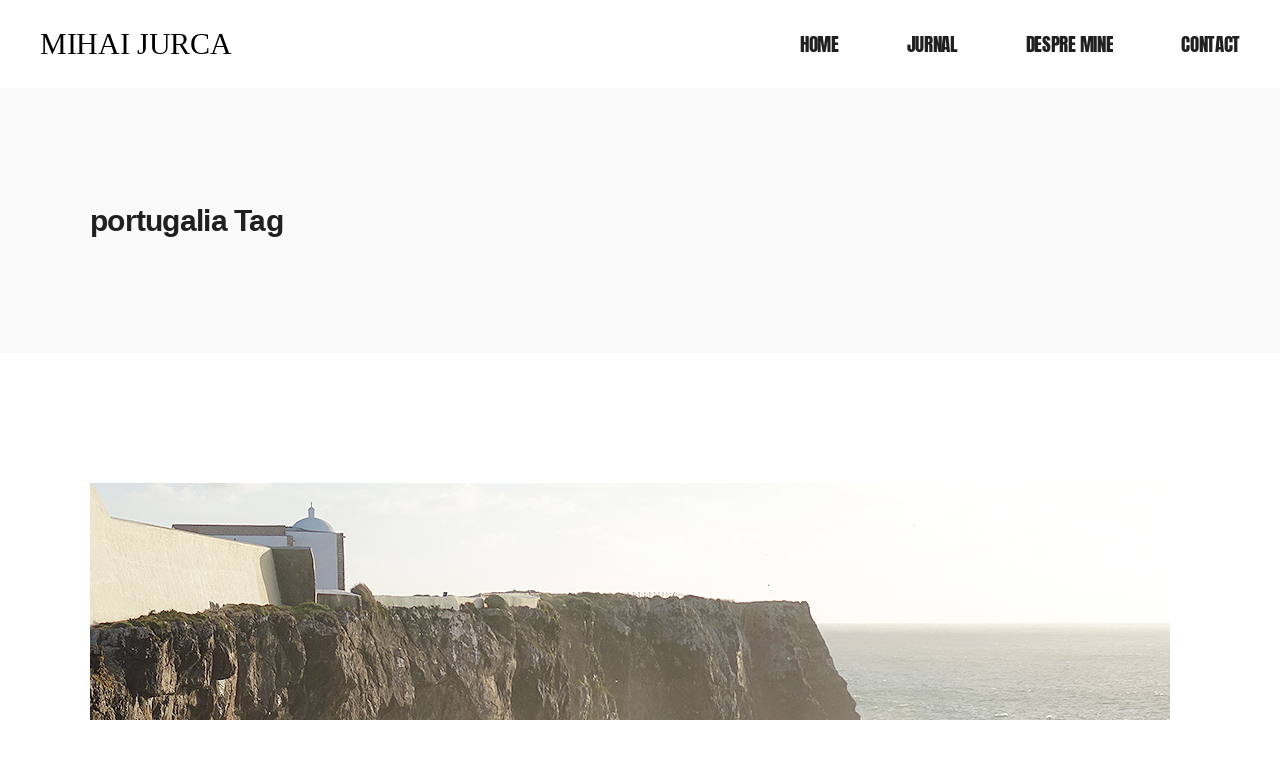

--- FILE ---
content_type: text/html; charset=UTF-8
request_url: https://www.mihaijurca.ro/tag/portugalia
body_size: 38978
content:
<!DOCTYPE html>
<html lang="en-US" xmlns:fb="https://www.facebook.com/2008/fbml" xmlns:addthis="https://www.addthis.com/help/api-spec"  prefix="og: https://ogp.me/ns#">
<head><meta charset="UTF-8"><script>if(navigator.userAgent.match(/MSIE|Internet Explorer/i)||navigator.userAgent.match(/Trident\/7\..*?rv:11/i)){var href=document.location.href;if(!href.match(/[?&]nowprocket/)){if(href.indexOf("?")==-1){if(href.indexOf("#")==-1){document.location.href=href+"?nowprocket=1"}else{document.location.href=href.replace("#","?nowprocket=1#")}}else{if(href.indexOf("#")==-1){document.location.href=href+"&nowprocket=1"}else{document.location.href=href.replace("#","&nowprocket=1#")}}}}</script><script>(()=>{class RocketLazyLoadScripts{constructor(){this.v="1.2.6",this.triggerEvents=["keydown","mousedown","mousemove","touchmove","touchstart","touchend","wheel"],this.userEventHandler=this.t.bind(this),this.touchStartHandler=this.i.bind(this),this.touchMoveHandler=this.o.bind(this),this.touchEndHandler=this.h.bind(this),this.clickHandler=this.u.bind(this),this.interceptedClicks=[],this.interceptedClickListeners=[],this.l(this),window.addEventListener("pageshow",(t=>{this.persisted=t.persisted,this.everythingLoaded&&this.m()})),this.CSPIssue=sessionStorage.getItem("rocketCSPIssue"),document.addEventListener("securitypolicyviolation",(t=>{this.CSPIssue||"script-src-elem"!==t.violatedDirective||"data"!==t.blockedURI||(this.CSPIssue=!0,sessionStorage.setItem("rocketCSPIssue",!0))})),document.addEventListener("DOMContentLoaded",(()=>{this.k()})),this.delayedScripts={normal:[],async:[],defer:[]},this.trash=[],this.allJQueries=[]}p(t){document.hidden?t.t():(this.triggerEvents.forEach((e=>window.addEventListener(e,t.userEventHandler,{passive:!0}))),window.addEventListener("touchstart",t.touchStartHandler,{passive:!0}),window.addEventListener("mousedown",t.touchStartHandler),document.addEventListener("visibilitychange",t.userEventHandler))}_(){this.triggerEvents.forEach((t=>window.removeEventListener(t,this.userEventHandler,{passive:!0}))),document.removeEventListener("visibilitychange",this.userEventHandler)}i(t){"HTML"!==t.target.tagName&&(window.addEventListener("touchend",this.touchEndHandler),window.addEventListener("mouseup",this.touchEndHandler),window.addEventListener("touchmove",this.touchMoveHandler,{passive:!0}),window.addEventListener("mousemove",this.touchMoveHandler),t.target.addEventListener("click",this.clickHandler),this.L(t.target,!0),this.S(t.target,"onclick","rocket-onclick"),this.C())}o(t){window.removeEventListener("touchend",this.touchEndHandler),window.removeEventListener("mouseup",this.touchEndHandler),window.removeEventListener("touchmove",this.touchMoveHandler,{passive:!0}),window.removeEventListener("mousemove",this.touchMoveHandler),t.target.removeEventListener("click",this.clickHandler),this.L(t.target,!1),this.S(t.target,"rocket-onclick","onclick"),this.M()}h(){window.removeEventListener("touchend",this.touchEndHandler),window.removeEventListener("mouseup",this.touchEndHandler),window.removeEventListener("touchmove",this.touchMoveHandler,{passive:!0}),window.removeEventListener("mousemove",this.touchMoveHandler)}u(t){t.target.removeEventListener("click",this.clickHandler),this.L(t.target,!1),this.S(t.target,"rocket-onclick","onclick"),this.interceptedClicks.push(t),t.preventDefault(),t.stopPropagation(),t.stopImmediatePropagation(),this.M()}O(){window.removeEventListener("touchstart",this.touchStartHandler,{passive:!0}),window.removeEventListener("mousedown",this.touchStartHandler),this.interceptedClicks.forEach((t=>{t.target.dispatchEvent(new MouseEvent("click",{view:t.view,bubbles:!0,cancelable:!0}))}))}l(t){EventTarget.prototype.addEventListenerWPRocketBase=EventTarget.prototype.addEventListener,EventTarget.prototype.addEventListener=function(e,i,o){"click"!==e||t.windowLoaded||i===t.clickHandler||t.interceptedClickListeners.push({target:this,func:i,options:o}),(this||window).addEventListenerWPRocketBase(e,i,o)}}L(t,e){this.interceptedClickListeners.forEach((i=>{i.target===t&&(e?t.removeEventListener("click",i.func,i.options):t.addEventListener("click",i.func,i.options))})),t.parentNode!==document.documentElement&&this.L(t.parentNode,e)}D(){return new Promise((t=>{this.P?this.M=t:t()}))}C(){this.P=!0}M(){this.P=!1}S(t,e,i){t.hasAttribute&&t.hasAttribute(e)&&(event.target.setAttribute(i,event.target.getAttribute(e)),event.target.removeAttribute(e))}t(){this._(this),"loading"===document.readyState?document.addEventListener("DOMContentLoaded",this.R.bind(this)):this.R()}k(){let t=[];document.querySelectorAll("script[type=rocketlazyloadscript][data-rocket-src]").forEach((e=>{let i=e.getAttribute("data-rocket-src");if(i&&!i.startsWith("data:")){0===i.indexOf("//")&&(i=location.protocol+i);try{const o=new URL(i).origin;o!==location.origin&&t.push({src:o,crossOrigin:e.crossOrigin||"module"===e.getAttribute("data-rocket-type")})}catch(t){}}})),t=[...new Map(t.map((t=>[JSON.stringify(t),t]))).values()],this.T(t,"preconnect")}async R(){this.lastBreath=Date.now(),this.j(this),this.F(this),this.I(),this.W(),this.q(),await this.A(this.delayedScripts.normal),await this.A(this.delayedScripts.defer),await this.A(this.delayedScripts.async);try{await this.U(),await this.H(this),await this.J()}catch(t){console.error(t)}window.dispatchEvent(new Event("rocket-allScriptsLoaded")),this.everythingLoaded=!0,this.D().then((()=>{this.O()})),this.N()}W(){document.querySelectorAll("script[type=rocketlazyloadscript]").forEach((t=>{t.hasAttribute("data-rocket-src")?t.hasAttribute("async")&&!1!==t.async?this.delayedScripts.async.push(t):t.hasAttribute("defer")&&!1!==t.defer||"module"===t.getAttribute("data-rocket-type")?this.delayedScripts.defer.push(t):this.delayedScripts.normal.push(t):this.delayedScripts.normal.push(t)}))}async B(t){if(await this.G(),!0!==t.noModule||!("noModule"in HTMLScriptElement.prototype))return new Promise((e=>{let i;function o(){(i||t).setAttribute("data-rocket-status","executed"),e()}try{if(navigator.userAgent.indexOf("Firefox/")>0||""===navigator.vendor||this.CSPIssue)i=document.createElement("script"),[...t.attributes].forEach((t=>{let e=t.nodeName;"type"!==e&&("data-rocket-type"===e&&(e="type"),"data-rocket-src"===e&&(e="src"),i.setAttribute(e,t.nodeValue))})),t.text&&(i.text=t.text),i.hasAttribute("src")?(i.addEventListener("load",o),i.addEventListener("error",(function(){i.setAttribute("data-rocket-status","failed-network"),e()})),setTimeout((()=>{i.isConnected||e()}),1)):(i.text=t.text,o()),t.parentNode.replaceChild(i,t);else{const i=t.getAttribute("data-rocket-type"),s=t.getAttribute("data-rocket-src");i?(t.type=i,t.removeAttribute("data-rocket-type")):t.removeAttribute("type"),t.addEventListener("load",o),t.addEventListener("error",(i=>{this.CSPIssue&&i.target.src.startsWith("data:")?(console.log("WPRocket: data-uri blocked by CSP -> fallback"),t.removeAttribute("src"),this.B(t).then(e)):(t.setAttribute("data-rocket-status","failed-network"),e())})),s?(t.removeAttribute("data-rocket-src"),t.src=s):t.src="data:text/javascript;base64,"+window.btoa(unescape(encodeURIComponent(t.text)))}}catch(i){t.setAttribute("data-rocket-status","failed-transform"),e()}}));t.setAttribute("data-rocket-status","skipped")}async A(t){const e=t.shift();return e&&e.isConnected?(await this.B(e),this.A(t)):Promise.resolve()}q(){this.T([...this.delayedScripts.normal,...this.delayedScripts.defer,...this.delayedScripts.async],"preload")}T(t,e){var i=document.createDocumentFragment();t.forEach((t=>{const o=t.getAttribute&&t.getAttribute("data-rocket-src")||t.src;if(o&&!o.startsWith("data:")){const s=document.createElement("link");s.href=o,s.rel=e,"preconnect"!==e&&(s.as="script"),t.getAttribute&&"module"===t.getAttribute("data-rocket-type")&&(s.crossOrigin=!0),t.crossOrigin&&(s.crossOrigin=t.crossOrigin),t.integrity&&(s.integrity=t.integrity),i.appendChild(s),this.trash.push(s)}})),document.head.appendChild(i)}j(t){let e={};function i(i,o){return e[o].eventsToRewrite.indexOf(i)>=0&&!t.everythingLoaded?"rocket-"+i:i}function o(t,o){!function(t){e[t]||(e[t]={originalFunctions:{add:t.addEventListener,remove:t.removeEventListener},eventsToRewrite:[]},t.addEventListener=function(){arguments[0]=i(arguments[0],t),e[t].originalFunctions.add.apply(t,arguments)},t.removeEventListener=function(){arguments[0]=i(arguments[0],t),e[t].originalFunctions.remove.apply(t,arguments)})}(t),e[t].eventsToRewrite.push(o)}function s(e,i){let o=e[i];e[i]=null,Object.defineProperty(e,i,{get:()=>o||function(){},set(s){t.everythingLoaded?o=s:e["rocket"+i]=o=s}})}o(document,"DOMContentLoaded"),o(window,"DOMContentLoaded"),o(window,"load"),o(window,"pageshow"),o(document,"readystatechange"),s(document,"onreadystatechange"),s(window,"onload"),s(window,"onpageshow");try{Object.defineProperty(document,"readyState",{get:()=>t.rocketReadyState,set(e){t.rocketReadyState=e},configurable:!0}),document.readyState="loading"}catch(t){console.log("WPRocket DJE readyState conflict, bypassing")}}F(t){let e;function i(e){return t.everythingLoaded?e:e.split(" ").map((t=>"load"===t||0===t.indexOf("load.")?"rocket-jquery-load":t)).join(" ")}function o(o){function s(t){const e=o.fn[t];o.fn[t]=o.fn.init.prototype[t]=function(){return this[0]===window&&("string"==typeof arguments[0]||arguments[0]instanceof String?arguments[0]=i(arguments[0]):"object"==typeof arguments[0]&&Object.keys(arguments[0]).forEach((t=>{const e=arguments[0][t];delete arguments[0][t],arguments[0][i(t)]=e}))),e.apply(this,arguments),this}}o&&o.fn&&!t.allJQueries.includes(o)&&(o.fn.ready=o.fn.init.prototype.ready=function(e){return t.domReadyFired?e.bind(document)(o):document.addEventListener("rocket-DOMContentLoaded",(()=>e.bind(document)(o))),o([])},s("on"),s("one"),t.allJQueries.push(o)),e=o}o(window.jQuery),Object.defineProperty(window,"jQuery",{get:()=>e,set(t){o(t)}})}async H(t){const e=document.querySelector("script[data-webpack]");e&&(await async function(){return new Promise((t=>{e.addEventListener("load",t),e.addEventListener("error",t)}))}(),await t.K(),await t.H(t))}async U(){this.domReadyFired=!0;try{document.readyState="interactive"}catch(t){}await this.G(),document.dispatchEvent(new Event("rocket-readystatechange")),await this.G(),document.rocketonreadystatechange&&document.rocketonreadystatechange(),await this.G(),document.dispatchEvent(new Event("rocket-DOMContentLoaded")),await this.G(),window.dispatchEvent(new Event("rocket-DOMContentLoaded"))}async J(){try{document.readyState="complete"}catch(t){}await this.G(),document.dispatchEvent(new Event("rocket-readystatechange")),await this.G(),document.rocketonreadystatechange&&document.rocketonreadystatechange(),await this.G(),window.dispatchEvent(new Event("rocket-load")),await this.G(),window.rocketonload&&window.rocketonload(),await this.G(),this.allJQueries.forEach((t=>t(window).trigger("rocket-jquery-load"))),await this.G();const t=new Event("rocket-pageshow");t.persisted=this.persisted,window.dispatchEvent(t),await this.G(),window.rocketonpageshow&&window.rocketonpageshow({persisted:this.persisted}),this.windowLoaded=!0}m(){document.onreadystatechange&&document.onreadystatechange(),window.onload&&window.onload(),window.onpageshow&&window.onpageshow({persisted:this.persisted})}I(){const t=new Map;document.write=document.writeln=function(e){const i=document.currentScript;i||console.error("WPRocket unable to document.write this: "+e);const o=document.createRange(),s=i.parentElement;let n=t.get(i);void 0===n&&(n=i.nextSibling,t.set(i,n));const c=document.createDocumentFragment();o.setStart(c,0),c.appendChild(o.createContextualFragment(e)),s.insertBefore(c,n)}}async G(){Date.now()-this.lastBreath>45&&(await this.K(),this.lastBreath=Date.now())}async K(){return document.hidden?new Promise((t=>setTimeout(t))):new Promise((t=>requestAnimationFrame(t)))}N(){this.trash.forEach((t=>t.remove()))}static run(){const t=new RocketLazyLoadScripts;t.p(t)}}RocketLazyLoadScripts.run()})();</script>
	
	<meta name="viewport" content="width=device-width, initial-scale=1, user-scalable=yes">

		<style></style>
	
<!-- Search Engine Optimization by Rank Math PRO - https://rankmath.com/ -->
<title>portugalia &#045; Mihai Jurca</title><link rel="preload" data-rocket-preload as="font" href="https://fonts.gstatic.com/s/anton/v25/1Ptgg87LROyAm3Kz-C8.woff2" crossorigin><link rel="preload" data-rocket-preload as="font" href="https://fonts.gstatic.com/s/librebaskerville/v14/kmKnZrc3Hgbbcjq75U4uslyuy4kn0qNZaxM.woff2" crossorigin><link rel="preload" data-rocket-preload as="font" href="https://fonts.gstatic.com/s/robotocondensed/v27/ieVo2ZhZI2eCN5jzbjEETS9weq8-_d6T_POl0fRJeyWyosBO5Xw.woff2" crossorigin><style id="wpr-usedcss">.wp-block-archives-dropdown label{display:block}:where(.wp-block-button__link){box-shadow:none;text-decoration:none;border-radius:9999px;padding:calc(.667em + 2px) calc(1.333em + 2px)}:where(.wp-block-columns.has-background){padding:1.25em 2.375em}:where(.wp-block-post-comments input[type=submit]){border:none}:where(.wp-block-file__button){border-radius:2em;padding:.5em 1em}:where(.wp-block-file__button):is(a):active,:where(.wp-block-file__button):is(a):focus,:where(.wp-block-file__button):is(a):hover,:where(.wp-block-file__button):is(a):visited{box-shadow:none;color:#fff;opacity:.85;text-decoration:none}.wp-block-group{box-sizing:border-box}ul{box-sizing:border-box}:where(.wp-block-navigation .wp-block-navigation__submenu-container .wp-block-navigation-item a:not(.wp-element-button)),:where(.wp-block-navigation .wp-block-navigation__submenu-container .wp-block-navigation-submenu a:not(.wp-element-button)),:where(.wp-block-navigation.has-background .wp-block-navigation-item a:not(.wp-element-button)),:where(.wp-block-navigation.has-background .wp-block-navigation-submenu a:not(.wp-element-button)){padding:.5em 1em}:where(p.has-text-color:not(.has-link-color)) a{color:inherit}:where(.wp-block-search__button){border:1px solid #ccc;padding:.375em .625em}:where(.wp-block-search__button-inside .wp-block-search__inside-wrapper){padding:4px;border:1px solid #949494}:where(.wp-block-search__button-inside .wp-block-search__inside-wrapper) .wp-block-search__input{border-radius:0;border:none;padding:0 0 0 .25em}:where(.wp-block-search__button-inside .wp-block-search__inside-wrapper) .wp-block-search__input:focus{outline:0}:where(.wp-block-search__button-inside .wp-block-search__inside-wrapper) :where(.wp-block-search__button){padding:.125em .5em}:root{--wp--preset--font-size--normal:16px;--wp--preset--font-size--huge:42px}.screen-reader-text{border:0;clip:rect(1px,1px,1px,1px);-webkit-clip-path:inset(50%);clip-path:inset(50%);height:1px;margin:-1px;overflow:hidden;padding:0;position:absolute;width:1px;word-wrap:normal!important}.screen-reader-text:focus{background-color:#ddd;clip:auto!important;-webkit-clip-path:none;clip-path:none;color:#444;display:block;font-size:1em;height:auto;left:5px;line-height:normal;padding:15px 23px 14px;text-decoration:none;top:5px;width:auto;z-index:100000}html :where(.has-border-color){border-style:solid}html :where([style*=border-top-color]){border-top-style:solid}html :where([style*=border-right-color]){border-right-style:solid}html :where([style*=border-bottom-color]){border-bottom-style:solid}html :where([style*=border-left-color]){border-left-style:solid}html :where([style*=border-width]){border-style:solid}html :where([style*=border-top-width]){border-top-style:solid}html :where([style*=border-right-width]){border-right-style:solid}html :where([style*=border-bottom-width]){border-bottom-style:solid}html :where([style*=border-left-width]){border-left-style:solid}html :where(img[class*=wp-image-]){height:auto;max-width:100%}body{--wp--preset--color--black:#000000;--wp--preset--color--cyan-bluish-gray:#abb8c3;--wp--preset--color--white:#ffffff;--wp--preset--color--pale-pink:#f78da7;--wp--preset--color--vivid-red:#cf2e2e;--wp--preset--color--luminous-vivid-orange:#ff6900;--wp--preset--color--luminous-vivid-amber:#fcb900;--wp--preset--color--light-green-cyan:#7bdcb5;--wp--preset--color--vivid-green-cyan:#00d084;--wp--preset--color--pale-cyan-blue:#8ed1fc;--wp--preset--color--vivid-cyan-blue:#0693e3;--wp--preset--color--vivid-purple:#9b51e0;--wp--preset--gradient--vivid-cyan-blue-to-vivid-purple:linear-gradient(135deg,rgba(6, 147, 227, 1) 0%,rgb(155, 81, 224) 100%);--wp--preset--gradient--light-green-cyan-to-vivid-green-cyan:linear-gradient(135deg,rgb(122, 220, 180) 0%,rgb(0, 208, 130) 100%);--wp--preset--gradient--luminous-vivid-amber-to-luminous-vivid-orange:linear-gradient(135deg,rgba(252, 185, 0, 1) 0%,rgba(255, 105, 0, 1) 100%);--wp--preset--gradient--luminous-vivid-orange-to-vivid-red:linear-gradient(135deg,rgba(255, 105, 0, 1) 0%,rgb(207, 46, 46) 100%);--wp--preset--gradient--very-light-gray-to-cyan-bluish-gray:linear-gradient(135deg,rgb(238, 238, 238) 0%,rgb(169, 184, 195) 100%);--wp--preset--gradient--cool-to-warm-spectrum:linear-gradient(135deg,rgb(74, 234, 220) 0%,rgb(151, 120, 209) 20%,rgb(207, 42, 186) 40%,rgb(238, 44, 130) 60%,rgb(251, 105, 98) 80%,rgb(254, 248, 76) 100%);--wp--preset--gradient--blush-light-purple:linear-gradient(135deg,rgb(255, 206, 236) 0%,rgb(152, 150, 240) 100%);--wp--preset--gradient--blush-bordeaux:linear-gradient(135deg,rgb(254, 205, 165) 0%,rgb(254, 45, 45) 50%,rgb(107, 0, 62) 100%);--wp--preset--gradient--luminous-dusk:linear-gradient(135deg,rgb(255, 203, 112) 0%,rgb(199, 81, 192) 50%,rgb(65, 88, 208) 100%);--wp--preset--gradient--pale-ocean:linear-gradient(135deg,rgb(255, 245, 203) 0%,rgb(182, 227, 212) 50%,rgb(51, 167, 181) 100%);--wp--preset--gradient--electric-grass:linear-gradient(135deg,rgb(202, 248, 128) 0%,rgb(113, 206, 126) 100%);--wp--preset--gradient--midnight:linear-gradient(135deg,rgb(2, 3, 129) 0%,rgb(40, 116, 252) 100%);--wp--preset--duotone--dark-grayscale:url('#wp-duotone-dark-grayscale');--wp--preset--duotone--grayscale:url('#wp-duotone-grayscale');--wp--preset--duotone--purple-yellow:url('#wp-duotone-purple-yellow');--wp--preset--duotone--blue-red:url('#wp-duotone-blue-red');--wp--preset--duotone--midnight:url('#wp-duotone-midnight');--wp--preset--duotone--magenta-yellow:url('#wp-duotone-magenta-yellow');--wp--preset--duotone--purple-green:url('#wp-duotone-purple-green');--wp--preset--duotone--blue-orange:url('#wp-duotone-blue-orange');--wp--preset--font-size--small:13px;--wp--preset--font-size--medium:20px;--wp--preset--font-size--large:36px;--wp--preset--font-size--x-large:42px;--wp--preset--spacing--20:0.44rem;--wp--preset--spacing--30:0.67rem;--wp--preset--spacing--40:1rem;--wp--preset--spacing--50:1.5rem;--wp--preset--spacing--60:2.25rem;--wp--preset--spacing--70:3.38rem;--wp--preset--spacing--80:5.06rem}:where(.is-layout-flex){gap:.5em}:where(.wp-block-columns.is-layout-flex){gap:2em}.wpcf7 .screen-reader-response{position:absolute;overflow:hidden;clip:rect(1px,1px,1px,1px);clip-path:inset(50%);height:1px;width:1px;margin:-1px;padding:0;border:0;word-wrap:normal!important}.wpcf7 form .wpcf7-response-output{margin:2em .5em 1em;padding:.2em 1em;border:2px solid #00a0d2}.wpcf7 form.init .wpcf7-response-output,.wpcf7 form.resetting .wpcf7-response-output,.wpcf7 form.submitting .wpcf7-response-output{display:none}.wpcf7 form.sent .wpcf7-response-output{border-color:#46b450}.wpcf7 form.aborted .wpcf7-response-output,.wpcf7 form.failed .wpcf7-response-output{border-color:#dc3232}.wpcf7 form.spam .wpcf7-response-output{border-color:#f56e28}.wpcf7 form.invalid .wpcf7-response-output,.wpcf7 form.payment-required .wpcf7-response-output,.wpcf7 form.unaccepted .wpcf7-response-output{border-color:#ffb900}.wpcf7-form-control-wrap{position:relative}.wpcf7-not-valid-tip{color:#dc3232;font-size:1em;font-weight:400;display:block}.use-floating-validation-tip .wpcf7-not-valid-tip{position:relative;top:-2ex;left:1em;z-index:100;border:1px solid #dc3232;background:#fff;padding:.2em .8em;width:24em}.wpcf7-spinner{visibility:hidden;display:inline-block;background-color:#23282d;opacity:.75;width:24px;height:24px;border:none;border-radius:100%;padding:0;margin:0 24px;position:relative}form.submitting .wpcf7-spinner{visibility:visible}.wpcf7-spinner::before{content:'';position:absolute;background-color:#fbfbfc;top:4px;left:4px;width:6px;height:6px;border:none;border-radius:100%;transform-origin:8px 8px;animation-name:spin;animation-duration:1s;animation-timing-function:linear;animation-iteration-count:infinite}@media (prefers-reduced-motion:reduce){.wpcf7-spinner::before{animation-name:blink;animation-duration:2s}}@keyframes spin{from{transform:rotate(0)}to{transform:rotate(360deg)}}@keyframes blink{from{opacity:0}50%{opacity:1}to{opacity:0}}.wpcf7 input[type=file]{cursor:pointer}.wpcf7 input[type=file]:disabled{cursor:default}.wpcf7 .wpcf7-submit:disabled{cursor:not-allowed}.wpcf7 input[type=email],.wpcf7 input[type=tel],.wpcf7 input[type=url]{direction:ltr}:root{--swiper-theme-color:#007aff}.swiper-container{margin-left:auto;margin-right:auto;position:relative;overflow:hidden;list-style:none;padding:0;z-index:1}.swiper-wrapper{position:relative;width:100%;height:100%;z-index:1;display:flex;transition-property:transform;box-sizing:content-box}.swiper-wrapper{transform:translate3d(0,0,0)}.swiper-slide{flex-shrink:0;width:100%;height:100%;position:relative;transition-property:transform}.swiper-slide-invisible-blank{visibility:hidden}:root{--swiper-navigation-size:44px}.swiper-button-next,.swiper-button-prev{position:absolute;top:50%;width:calc(var(--swiper-navigation-size)/ 44 * 27);height:var(--swiper-navigation-size);margin-top:calc(-1 * var(--swiper-navigation-size)/ 2);z-index:10;cursor:pointer;display:flex;align-items:center;justify-content:center;color:var(--swiper-navigation-color,var(--swiper-theme-color))}.swiper-button-next.swiper-button-disabled,.swiper-button-prev.swiper-button-disabled{opacity:.35;cursor:auto;pointer-events:none}.swiper-button-next:after,.swiper-button-prev:after{font-family:swiper-icons;font-size:var(--swiper-navigation-size);text-transform:none!important;letter-spacing:0;text-transform:none;font-variant:initial;line-height:1}.swiper-button-prev{left:10px;right:auto}.swiper-button-prev:after{content:'prev'}.swiper-button-next{right:10px;left:auto}.swiper-button-next:after{content:'next'}.swiper-button-lock{display:none}.swiper-pagination{position:absolute;text-align:center;transition:.3s opacity;transform:translate3d(0,0,0);z-index:10}.swiper-pagination.swiper-pagination-hidden{opacity:0}.swiper-pagination-bullet{width:8px;height:8px;display:inline-block;border-radius:100%;background:#000;opacity:.2}button.swiper-pagination-bullet{border:none;margin:0;padding:0;box-shadow:none;-webkit-appearance:none;-moz-appearance:none;appearance:none}.swiper-pagination-clickable .swiper-pagination-bullet{cursor:pointer}.swiper-pagination-bullet-active{opacity:1;background:var(--swiper-pagination-color,var(--swiper-theme-color))}.swiper-pagination-lock{display:none}.swiper-scrollbar-drag{height:100%;width:100%;position:relative;background:rgba(0,0,0,.5);border-radius:10px;left:0;top:0}.swiper-scrollbar-lock{display:none}.swiper-zoom-container{width:100%;height:100%;display:flex;justify-content:center;align-items:center;text-align:center}.swiper-zoom-container>canvas,.swiper-zoom-container>img,.swiper-zoom-container>svg{max-width:100%;max-height:100%;object-fit:contain}.swiper-slide-zoomed{cursor:move}.swiper-lazy-preloader{width:42px;height:42px;position:absolute;left:50%;top:50%;margin-left:-21px;margin-top:-21px;z-index:10;transform-origin:50%;animation:1s linear infinite swiper-preloader-spin;box-sizing:border-box;border:4px solid var(--swiper-preloader-color,var(--swiper-theme-color));border-radius:50%;border-top-color:transparent}@keyframes swiper-preloader-spin{100%{transform:rotate(360deg)}}.swiper-container .swiper-notification{position:absolute;left:0;top:0;pointer-events:none;opacity:0;z-index:-1000}.qodef-shortcode h1 a,.qodef-shortcode h2 a,.qodef-shortcode h3 a,.qodef-shortcode h4 a,.qodef-shortcode h5 a,.qodef-shortcode h6 a{font-family:inherit;font-size:inherit;font-weight:inherit;font-style:inherit;line-height:inherit;letter-spacing:inherit;text-transform:inherit;color:inherit}.qodef-qi-swiper-container{position:relative;margin:0 auto;padding:0;list-style:none;z-index:1;visibility:hidden;overflow:hidden}.qodef-qi-swiper-container .swiper-slide a:not(.qodef-qi-button):not(.qodef-qi-premium-button){display:block}.qodef-qi-swiper-container .swiper-slide img{width:100%}.qodef-qi-swiper-container.qodef-swiper--initialized{visibility:visible}.qodef-qi-swiper-container .swiper-pagination-bullet{color:#000;vertical-align:middle;opacity:1;transform-origin:center;transform:matrix(.72,0,0,.72,0,0);border:1px solid transparent;background:currentColor;transition:transform .2s ease-out,color .2s ease-out,background-color .2s ease-out,border-color .2s ease-out}.qodef-qi-swiper-container .swiper-pagination-bullet-active,.qodef-qi-swiper-container .swiper-pagination-bullet:hover{transform:matrix(1,0,0,1,0,0) translateZ(0)}.qodef-qi-swiper-container .swiper-button-next,.qodef-qi-swiper-container .swiper-button-prev,.qodef-qi-swiper-container~.swiper-button-next,.qodef-qi-swiper-container~.swiper-button-prev{background-image:none!important;width:auto!important;height:auto!important;margin:0!important;color:#111;font-size:26px;transition:color .2s ease-out,background-color .2s ease-out;transform:translateY(-50%)}.qodef-qi-swiper-container .swiper-button-next svg,.qodef-qi-swiper-container .swiper-button-prev svg,.qodef-qi-swiper-container~.swiper-button-next svg,.qodef-qi-swiper-container~.swiper-button-prev svg{display:block;width:1em;height:auto;transition:background-color .2s ease-out,color .2s ease-out;stroke:currentColor;fill:currentColor}.qodef-qi-swiper-container .swiper-button-next:after,.qodef-qi-swiper-container .swiper-button-prev:after,.qodef-qi-swiper-container~.swiper-button-next:after,.qodef-qi-swiper-container~.swiper-button-prev:after{display:none!important}.qodef-qi-swiper-container .swiper-button-prev{left:30px}.qodef-qi-swiper-container .swiper-button-next{right:30px}.qodef-qi-swiper-container .swiper-button-next:after,.qodef-qi-swiper-container .swiper-button-next:before,.qodef-qi-swiper-container .swiper-button-prev:after,.qodef-qi-swiper-container .swiper-button-prev:before{display:none}.qodef-qi-swiper-container~.swiper-button-prev{left:-50px}.qodef-qi-swiper-container~.swiper-button-next{right:-50px}.qodef-qi-woo-shortcode-add-to-cart{position:relative;display:inline-block;width:100%;vertical-align:top}.qodef-qi-woo-shortcode-add-to-cart .button.added{display:none}.qodef-qi-woo-shortcode-product-list{position:relative;display:inline-block;width:100%;vertical-align:top}.qodef-qi-woo-shortcode-product-list.qodef-item-layout--info-below-swap .qodef-e-swap-holder{position:relative;display:flex;justify-content:center;align-items:center;overflow:hidden;z-index:3;margin:0 auto;opacity:0;transition:.15s ease-out;width:var(--qodef-max-width);height:var(--qodef-max-height)}.qodef-qi-woo-shortcode-product-list.qodef-item-layout--info-below-swap .qodef-e-swap-holder.qodef--initialized{opacity:1}.qodef-qi-woo-shortcode-product-list.qodef-item-layout--info-below-swap .qodef-e-swap-holder .qodef-woo-product-price{transform:translateX(0);transition:transform .4s .1s ease;width:var(--qodef-max-width);position:absolute}.qodef-qi-woo-shortcode-product-list.qodef-item-layout--info-below-swap .qodef-e-swap-holder .qodef-e-to-swap{position:absolute;width:100%;transform:translateX(100%);transition:transform .5s 0s ease;overflow:hidden}.qodef-qi-woo-shortcode-product-slider{position:relative;display:inline-block;width:100%;vertical-align:top}.qodef-qi-woo-shortcode-product-slider.qodef-item-layout--info-below-swap .qodef-e-swap-holder{position:relative;display:flex;justify-content:center;align-items:center;overflow:hidden;z-index:3;margin:0 auto;opacity:0;transition:.15s ease-out;width:var(--qodef-max-width);height:var(--qodef-max-height)}.qodef-qi-woo-shortcode-product-slider.qodef-item-layout--info-below-swap .qodef-e-swap-holder.qodef--initialized{opacity:1}.qodef-qi-woo-shortcode-product-slider.qodef-item-layout--info-below-swap .qodef-e-swap-holder .qodef-woo-product-price{transform:translateX(0);transition:transform .4s .1s ease;width:var(--qodef-max-width);position:absolute}.qodef-qi-woo-shortcode-product-slider.qodef-item-layout--info-below-swap .qodef-e-swap-holder .qodef-e-to-swap{position:absolute;width:100%;transform:translateX(100%);transition:transform .5s 0s ease;overflow:hidden}.qodef-qi-accordion{position:relative;display:inline-block;width:100%;vertical-align:top;visibility:hidden;overflow-anchor:none}.qodef-qi-accordion.qodef--init{visibility:visible}.qodef-qi-accordion .qodef-e-title-holder{position:relative;display:flex;align-items:center;justify-content:space-between;padding:26px 10px 26px 26px;transition:all .2s ease-out;cursor:pointer;gap:10px;margin:0}.qodef-qi-accordion .qodef-e-title-holder:not(:first-child){margin:12px 0 0}.qodef-qi-accordion .qodef-e-title-holder .qodef-e-mark{position:relative;flex-shrink:0;width:20px;height:18px;line-height:1;text-align:center}.qodef-qi-accordion .qodef-e-title-holder .qodef-e-mark span{position:absolute;display:flex;align-items:center;justify-content:center;top:0;right:0;height:100%}.qodef-qi-accordion .qodef-e-title-holder .qodef-e-mark span:before{display:block;line-height:inherit}.qodef-qi-accordion .qodef-e-content{padding:0 26px 16px;margin:0;transition:background-color .2s ease-out;box-sizing:content-box}.qodef-qi-accordion .qodef-e-content p{margin:0}.qodef-qi-banner{position:relative;display:inline-block;width:100%;vertical-align:top;width:auto;overflow:hidden;transition:box-shadow .35s ease-out;z-index:1}.qodef-qi-banner .qodef-m-content{position:absolute;top:0;left:0;width:100%;height:100%;display:flex;flex-direction:column}.qodef-qi-banner .qodef-m-title{margin:.25em 0 0}.qodef-qi-banner .qodef-m-content-inner>.qodef-m-text{margin:.7em 0 0}.qodef-qi-banner .qodef-m-button{margin:.5em 0 0}.qodef-qi-banner .qodef-m-button .qodef-qi-button{z-index:2}.qodef-qi-banner .qodef-m-image{position:relative;display:inline-block;width:100%;vertical-align:top;width:auto;overflow:hidden}.qodef-qi-banner .qodef-m-image img{display:inline-block}.qodef-qi-banner .qodef-m-image:after{content:'';position:absolute;top:0;left:0;width:100%;height:100%;background-color:transparent;transition:background-color .35s ease-out}.qodef-before-after-image-holder{visibility:hidden;-webkit-user-select:none;-ms-user-select:none;user-select:none}.qodef-before-after-image-holder img{position:absolute;-webkit-user-select:none;-ms-user-select:none;user-select:none}.qodef-before-after-image-holder.active{cursor:grab}.qodef-qi-before-after{-webkit-user-select:none;overflow:hidden}.qodef-qi-before-after .twentytwenty-handle{position:absolute;left:50%;top:50%;display:flex;align-items:center;justify-content:center;text-align:center;font-size:100px;height:1em;width:1em;margin-left:-.5em;margin-top:-.5em;color:#fff;background-color:currentColor;border-radius:50%;cursor:grab;z-index:40}@media only screen and (max-width:1024px){.qodef-qi-before-after .twentytwenty-handle{font-size:50px}}.qodef-qi-before-after .twentytwenty-handle .qodef-handle-text{font-size:1rem;color:#111;font-weight:700;text-transform:uppercase;-webkit-user-select:none;-ms-user-select:none;user-select:none}.qodef-qi-before-after .twentytwenty-handle:after,.qodef-qi-before-after .twentytwenty-handle:before{content:" ";display:block;background:currentColor;position:absolute;z-index:30}.qodef-qi-button{position:relative;display:inline-block;vertical-align:middle;width:auto;margin:0;font-family:inherit;font-size:16px;line-height:2em;font-weight:500;text-decoration:none;text-transform:none;border-radius:4px;outline:0;transition:color .25s ease-in-out,background-color .25s ease-in-out,border-color .25s ease-in-out;display:inline-flex;align-items:center;justify-content:center;font-size:1rem;padding:13px 46px;overflow:hidden}.qodef-qi-button .qodef-m-icon{color:currentColor;line-height:0}.qodef-qi-button .qodef-m-icon svg{width:1em;fill:currentColor;stroke:currentColor;vertical-align:middle}.qodef-qi-button.qodef-type--icon-boxed{padding:0!important;align-items:stretch}.qodef-qi-button.qodef-type--icon-boxed .qodef-m-text{align-self:center;padding:11px 28px}.qodef-qi-button.qodef-type--icon-boxed .qodef-m-icon{position:relative;display:flex;align-items:center;justify-content:center;text-align:center;padding:11px 0}.qodef-qi-button.qodef-type--icon-boxed .qodef-m-icon svg{width:1em;fill:currentColor;stroke:currentColor}.qodef-qi-button.qodef-type--icon-boxed .qodef-m-border{width:2px;background-color:#111;transition:background-color .25s ease-in-out}.qodef-qi-cards-gallery{position:relative;display:inline-block}.qodef-qi-cards-gallery .qodef-e-inner{position:relative}.qodef-qi-cards-gallery .qodef-m-card{position:absolute;transition:all .2s cubic-bezier(.25,.46,.45,.94);width:100%}.qodef-qi-cards-slider{position:relative}.qodef-qi-cards-slider .qodef-e-inner{position:relative}.qodef-qi-cards-slider .qodef-m-card{position:absolute;width:100%}.qodef-qi-cards-slider .qodef-m-card:not(.qodef-out):not(.qodef-in){transition:all .6s cubic-bezier(.25,.46,.45,.94)}.qodef-qi-cards-slider:not(.qodef-backwards) .qodef-m-card:nth-last-child(2):not(.qodef-out):not(.qodef-in){transition-delay:.1s}.qodef-qi-cards-slider:not(.qodef-backwards) .qodef-m-card:nth-last-child(3):not(.qodef-out):not(.qodef-in){transition-delay:.15s}.qodef-qi-cards-slider:not(.qodef-backwards) .qodef-m-card:nth-last-child(4):not(.qodef-out):not(.qodef-in){transition-delay:.2s}.qodef-qi-cards-slider:not(.qodef-backwards) .qodef-m-card:nth-last-child(5):not(.qodef-out):not(.qodef-in){transition-delay:.25s}.qodef-qi-cards-slider:not(.qodef-backwards) .qodef-m-card:nth-last-child(6):not(.qodef-out):not(.qodef-in){transition-delay:.3s}.qodef-qi-cards-slider:not(.qodef-backwards) .qodef-m-card:nth-last-child(7):not(.qodef-out):not(.qodef-in){transition-delay:.35s}.qodef-qi-cards-slider:not(.qodef-backwards) .qodef-m-card:nth-last-child(8):not(.qodef-out):not(.qodef-in){transition-delay:.4s}.qodef-qi-cards-slider:not(.qodef-backwards) .qodef-m-card:nth-last-child(9):not(.qodef-out):not(.qodef-in){transition-delay:.45s}.qodef-qi-cards-slider:not(.qodef-backwards) .qodef-m-card:nth-last-child(10):not(.qodef-out):not(.qodef-in){transition-delay:.5s}.qodef-qi-cards-slider:not(.qodef-backwards) .qodef-m-card:nth-last-child(11):not(.qodef-out):not(.qodef-in){transition-delay:.55s}.qodef-qi-cards-slider:not(.qodef-backwards) .qodef-m-card:nth-last-child(12):not(.qodef-out):not(.qodef-in){transition-delay:.6s}.qodef-qi-cards-slider:not(.qodef-backwards) .qodef-m-card:nth-last-child(13):not(.qodef-out):not(.qodef-in){transition-delay:.65s}.qodef-qi-cards-slider:not(.qodef-backwards) .qodef-m-card:nth-last-child(14):not(.qodef-out):not(.qodef-in){transition-delay:.7s}.qodef-qi-cards-slider:not(.qodef-backwards) .qodef-m-card:nth-last-child(15):not(.qodef-out):not(.qodef-in){transition-delay:.75s}.qodef-qi-cards-slider:not(.qodef-backwards) .qodef-m-card:nth-last-child(16):not(.qodef-out):not(.qodef-in){transition-delay:.8s}.qodef-qi-cards-slider:not(.qodef-backwards) .qodef-m-card:nth-last-child(17):not(.qodef-out):not(.qodef-in){transition-delay:.85s}.qodef-qi-cards-slider:not(.qodef-backwards) .qodef-m-card:nth-last-child(18):not(.qodef-out):not(.qodef-in){transition-delay:.9s}.qodef-qi-cards-slider:not(.qodef-backwards) .qodef-m-card:nth-last-child(19):not(.qodef-out):not(.qodef-in){transition-delay:.95s}.qodef-qi-cards-slider:not(.qodef-backwards) .qodef-m-card:nth-last-child(20):not(.qodef-out):not(.qodef-in){transition-delay:1s}.qodef-qi-cards-slider.qodef-backwards .qodef-m-card:first-child:not(.qodef-out):not(.qodef-in){transition-delay:50ms}.qodef-qi-cards-slider.qodef-backwards .qodef-m-card:nth-child(2):not(.qodef-out):not(.qodef-in){transition-delay:.1s}.qodef-qi-cards-slider.qodef-backwards .qodef-m-card:nth-child(3):not(.qodef-out):not(.qodef-in){transition-delay:.15s}.qodef-qi-cards-slider.qodef-backwards .qodef-m-card:nth-child(4):not(.qodef-out):not(.qodef-in){transition-delay:.2s}.qodef-qi-cards-slider.qodef-backwards .qodef-m-card:nth-child(5):not(.qodef-out):not(.qodef-in){transition-delay:.25s}.qodef-qi-cards-slider.qodef-backwards .qodef-m-card:nth-child(6):not(.qodef-out):not(.qodef-in){transition-delay:.3s}.qodef-qi-cards-slider.qodef-backwards .qodef-m-card:nth-child(7):not(.qodef-out):not(.qodef-in){transition-delay:.35s}.qodef-qi-cards-slider.qodef-backwards .qodef-m-card:nth-child(8):not(.qodef-out):not(.qodef-in){transition-delay:.4s}.qodef-qi-cards-slider.qodef-backwards .qodef-m-card:nth-child(9):not(.qodef-out):not(.qodef-in){transition-delay:.45s}.qodef-qi-cards-slider.qodef-backwards .qodef-m-card:nth-child(10):not(.qodef-out):not(.qodef-in){transition-delay:.5s}.qodef-qi-cards-slider.qodef-backwards .qodef-m-card:nth-child(11):not(.qodef-out):not(.qodef-in){transition-delay:.55s}.qodef-qi-cards-slider.qodef-backwards .qodef-m-card:nth-child(12):not(.qodef-out):not(.qodef-in){transition-delay:.6s}.qodef-qi-cards-slider.qodef-backwards .qodef-m-card:nth-child(13):not(.qodef-out):not(.qodef-in){transition-delay:.65s}.qodef-qi-cards-slider.qodef-backwards .qodef-m-card:nth-child(14):not(.qodef-out):not(.qodef-in){transition-delay:.7s}.qodef-qi-cards-slider.qodef-backwards .qodef-m-card:nth-child(15):not(.qodef-out):not(.qodef-in){transition-delay:.75s}.qodef-qi-cards-slider.qodef-backwards .qodef-m-card:nth-child(16):not(.qodef-out):not(.qodef-in){transition-delay:.8s}.qodef-qi-cards-slider.qodef-backwards .qodef-m-card:nth-child(17):not(.qodef-out):not(.qodef-in){transition-delay:.85s}.qodef-qi-cards-slider.qodef-backwards .qodef-m-card:nth-child(18):not(.qodef-out):not(.qodef-in){transition-delay:.9s}.qodef-qi-cards-slider.qodef-backwards .qodef-m-card:nth-child(19):not(.qodef-out):not(.qodef-in){transition-delay:.95s}.qodef-qi-cards-slider.qodef-backwards .qodef-m-card:nth-child(20):not(.qodef-out):not(.qodef-in){transition-delay:1s}.qodef-qi-cards-slider .qodef-m-navigation{display:flex;justify-content:flex-start;width:100%;margin-top:30px}.qodef-qi-charts{position:relative;visibility:hidden}.qodef-qi-charts.qodef--init{visibility:visible}.qodef-qi-charts .qodef-m-inner{position:relative}.qodef-qi-charts .qodef-m-canvas{position:relative;width:260px}.qodef-qi-charts .qodef-m-title{margin:2em 0 0}.qodef-qi-charts .qodef-m-text{margin:.2em 0 0}.qodef-qi-countdown .qodef-m-date{display:flex;justify-content:space-between;align-items:center;flex-wrap:wrap}.qodef-qi-countdown .qodef-digit{font-size:70px;line-height:1}.qodef-qi-countdown .qodef-label{font-size:20px}.qodef-qi-device-carousel{position:relative}.qodef-qi-device-carousel>.qodef-qi-swiper-container{padding:30px 0}.qodef-qi-device-carousel>.qodef-qi-swiper-container>.swiper-wrapper{align-items:center}.qodef-qi-device-carousel .qodef-device-carousel-device{position:relative;margin:0 auto}.qodef-qi-device-carousel .qodef-device-carousel-device .qodef-m-items{position:absolute;top:0;left:0;bottom:0;right:0;z-index:-1}.qodef-qi-device-carousel .qodef-device-carousel-device .qodef-qi-swiper-container{overflow:hidden;height:100%;padding:0!important}.qodef-qi-device-carousel .qodef-device-carousel-device .qodef-m-item{height:100%}.qodef-qi-device-carousel .qodef-device-carousel-device .qodef-m-item img{height:100%;-o-object-fit:cover;object-fit:cover}.qodef-qi-graphs{position:relative;visibility:hidden}.qodef-qi-graphs.qodef--init{visibility:visible}.qodef-qi-graphs .qodef-m-inner{position:relative}.qodef-qi-graphs .qodef-m-canvas{position:relative;width:100%}.qodef-qi-info-button{position:relative;display:inline-block;vertical-align:middle;width:auto;margin:0;font-family:inherit;font-size:16px;line-height:2em;font-weight:500;text-decoration:none;text-transform:none;border-radius:4px;outline:0;transition:color .25s ease-in-out,background-color .25s ease-in-out,border-color .25s ease-in-out;padding:11px 28px;display:inline-flex;flex-direction:column;align-items:flex-start;justify-content:center;line-height:1.2em;overflow:hidden}.qodef-qi-info-button .qodef-m-text-holder{display:flex;align-items:center}.qodef-qi-info-button .qodef-m-icon{color:currentColor}.qodef-qi-info-button .qodef-m-icon svg{width:1em;fill:currentColor;stroke:currentColor}.qodef-qi-info-button.qodef-type--icon-boxed{padding:0!important;flex-direction:row;align-items:stretch}.qodef-qi-info-button.qodef-type--icon-boxed .qodef-m-text-holder{flex-direction:column;padding:11px 28px}.qodef-qi-info-button.qodef-type--icon-boxed .qodef-m-text-holder{align-items:flex-start;justify-content:center}.qodef-qi-info-button.qodef-type--icon-boxed .qodef-m-icon{position:relative;display:flex;align-items:center;justify-content:center;text-align:center;padding:11px 0;flex:1}.qodef-qi-info-button.qodef-type--icon-boxed .qodef-m-border{height:100%;width:2px;background-color:#111;transition:background-color .25s ease-in-out}.qodef-qi-interactive-banner{position:relative;display:inline-block;width:100%;vertical-align:top;width:auto;overflow:hidden}.qodef-qi-interactive-banner .qodef-m-content{position:absolute;top:0;left:0;width:100%;height:100%;display:flex;flex-direction:column}.qodef-qi-interactive-banner .qodef-m-title{margin:0}.qodef-qi-interactive-banner .qodef-m-content-inner>.qodef-m-text{margin:.7em 0 0}.qodef-qi-interactive-banner .qodef-m-text-holder{margin:.7em 0 0}.qodef-qi-interactive-banner .qodef-m-button{padding:.5em 0 0;z-index:1;position:relative;display:inline-block}.qodef-qi-interactive-banner .qodef-m-image{position:relative;display:inline-block;width:100%;vertical-align:top;width:auto;overflow:hidden}.qodef-qi-interactive-banner .qodef-m-image img{display:inline-block;transition:all .35s ease-out}.qodef-qi-interactive-banner.qodef-layout--from-bottom.qodef--visible .qodef-m-content{opacity:1}.qodef-qi-interactive-banner.qodef-layout--from-bottom .qodef-m-content{align-items:flex-start;justify-content:flex-end;padding:60px;opacity:0;transition:opacity .2s}.qodef-qi-interactive-banner.qodef-layout--from-bottom .qodef-m-content-inner{position:relative;overflow:hidden}.qodef-qi-interactive-banner.qodef-layout--from-bottom .qodef-m-movement{transform:translateZ(0);transition:transform .4s cubic-bezier(.22,.61,.36,1)}.qodef-qi-interactive-banner.qodef-layout--from-bottom .qodef-m-text-holder{opacity:0;transition:opacity .25s ease-out}.qodef-qi-interactive-banner.qodef-layout--from-bottom .qodef-m-text-holder .qodef-m-text{margin:0}.qodef-qi-interactive-banner.qodef-layout--from-bottom:hover .qodef-m-movement{transform:translateY(0) translateZ(0)!important}.qodef-qi-interactive-banner.qodef-layout--from-bottom:hover .qodef-m-text-holder{opacity:1;transition-delay:.15s}.qodef-qi-interactive-banner.qodef-layout--revealing.qodef--visible .qodef-m-content{opacity:1}.qodef-qi-interactive-banner.qodef-layout--revealing .qodef-m-content{align-items:flex-start;justify-content:flex-start;padding:60px;opacity:0;transition:opacity .2s}.qodef-qi-interactive-banner.qodef-layout--revealing .qodef-m-content-inner>.qodef-m-text{opacity:0;transform:translateY(-10px);transition:opacity .25s,transform .25s cubic-bezier(.22,.61,.36,1)}.qodef-qi-interactive-banner.qodef-layout--revealing .qodef-m-button{transition:transform .4s cubic-bezier(.22,.61,.36,1);transition-delay:.05s}.qodef-qi-interactive-banner.qodef-layout--revealing:hover .qodef-m-button{transform:translateY(0) translateZ(0)!important;transition-delay:0s}.qodef-qi-interactive-banner.qodef-layout--revealing:hover .qodef-m-content-inner>.qodef-m-text{opacity:1;transform:translateY(0);transition-duration:.25s,.35s;transition-delay:.1s,.1s}.qodef-qi-interactive-link-showcase{position:relative;display:inline-block;width:100%;vertical-align:top;display:flex;align-items:center;visibility:hidden}.qodef-qi-interactive-link-showcase .qodef-e-image{position:absolute;top:0;left:0;width:100%;height:100%;opacity:0;transition:opacity 0s .45s}.qodef-qi-interactive-link-showcase .qodef-e-image.qodef--active{opacity:1;z-index:5;transition:opacity .4s cubic-bezier(.215,.61,.355,1)}.qodef-qi-interactive-link-showcase .qodef-m-items{display:flex;flex-direction:column;align-items:center;z-index:10}.qodef-qi-interactive-link-showcase .qodef-m-item{position:relative;display:inline-block;vertical-align:top;width:auto;color:#111;margin:.6em 0}.qodef-qi-interactive-link-showcase .qodef-e-title{position:relative;display:inline-block;vertical-align:top;font-family:inherit;font-weight:500;letter-spacing:-.02em;font-size:39px;line-height:1.19048em;transition:color .2s ease-out;z-index:2}@media only screen and (max-width:680px){.qodef-qi-interactive-link-showcase .qodef-e-title{font-size:36px}}.qodef-qi-interactive-link-showcase .qodef-e-text{display:block}.qodef-qi-interactive-link-showcase.qodef--init{visibility:visible}.qodef-qi-message-box{background:#d5eaf4;padding:40px;display:flex;transition:opacity .19s ease,visibility .19s ease}.qodef-qi-message-box.qodef-hidden{opacity:0;visibility:hidden}.qodef-qi-message-box .qodef-m-close-icon{position:absolute;right:17px;top:17px;line-height:1;cursor:pointer;transition:color .25s ease-in-out}.qodef-qi-message-box .qodef-m-close-icon svg{width:30px;height:auto;fill:currentColor;stroke:currentColor}.qodef-qi-message-box .qodef-m-icon{line-height:1;margin-right:20px}.qodef-qi-message-box .qodef-m-title{margin:0}.qodef-qi-message-box .qodef-m-text{margin:0}.q-message-box-holder{transition:height .23s cubic-bezier(.05,.47,.58,1)}.qodef-qi-parallax-images{position:relative;display:inline-block;width:100%;vertical-align:top}.qodef-qi-parallax-images .qodef-m-images{position:relative;display:inline-block;vertical-align:middle}.qodef-browser--ms-explorer .qodef-qi-parallax-images .qodef-m-images{width:100%}.e--ua-firefox .qodef-qi-parallax-images .qodef-m-images img{backface-visibility:hidden}.qodef-qi-parallax-images .qodef-e-parallax-image{position:absolute;display:block;transition:all .7s cubic-bezier(.23,1,.32,1)}.qodef-qi-preview-slider{position:relative;opacity:0;transition:opacity .35s ease-out}.qodef-qi-preview-slider.qodef--visible{opacity:1}.qodef-qi-preview-slider .qodef-preview-slider-device-holder{position:absolute;top:0;left:50%;transform:translateX(-50%);z-index:10}.qodef-qi-progress-bar-circle{position:relative;visibility:hidden}.qodef-qi-progress-bar-circle.qodef--init{visibility:visible}.qodef-qi-progress-bar-circle .qodef-m-inner{position:relative;display:flex;flex-direction:column;align-items:center;text-align:center}.qodef-qi-progress-bar-circle .qodef-m-canvas{position:relative;width:100%}.qodef-qi-progress-bar-circle .qodef-m-title{margin:2em 0 0}.qodef-qi-progress-bar-circle .qodef-m-text{margin:.5em 0 0}.qodef-qi-progress-bar-circle .qodef-m-value{position:absolute;top:0;left:0;width:100%;height:100%;display:flex;align-items:center;justify-content:center;padding:0;margin:0;font-size:62px}.qodef-qi-progress-bar-circle .qodef-m-percentage{font-size:60%;top:-.3em}.qodef-qi-progress-bar-horizontal{position:relative;visibility:hidden}.qodef-qi-progress-bar-horizontal.qodef--init{visibility:visible}.qodef-qi-progress-bar-horizontal .qodef-m-inner{position:relative;display:flex;flex-direction:column}.qodef-qi-progress-bar-horizontal .qodef-m-canvas{position:relative;width:100%}.qodef-qi-progress-bar-horizontal .qodef-m-content{display:flex;align-items:center}.qodef-qi-progress-bar-horizontal .qodef-m-title{margin:0 0 .5em}.qodef-qi-progress-bar-horizontal .qodef-m-value{padding:0;margin:0 0 .5em;font-size:16px;position:absolute}.qodef-qi-progress-bar-vertical{position:relative;visibility:hidden}.qodef-qi-progress-bar-vertical.qodef--init{visibility:visible}.qodef-qi-progress-bar-vertical .qodef-m-inner{position:relative;display:flex;flex-direction:column;max-width:100%}.qodef-qi-progress-bar-vertical .qodef-m-canvas{position:relative}.qodef-qi-progress-bar-vertical .qodef-m-canvas svg{max-width:100%}.qodef-qi-progress-bar-vertical .qodef-m-title{margin:1em 0 0}.qodef-qi-progress-bar-vertical .qodef-m-value{padding:0;margin:0;font-size:16px}.qodef-qi-progress-bar-vertical.qodef-percentage--floating-top .qodef-m-value{position:absolute;margin:0 0 .5em;right:0}.qodef-qi-progress-bar-vertical.qodef-percentage--floating-top .qodef-m-title{position:absolute;margin:0 0 .5em;left:0}.qodef-qi-slider-switch{position:relative;opacity:0;transition:opacity .35s ease-out}.qodef-qi-slider-switch.qodef--visible{opacity:1}.qodef-qi-slider-switch .qodef-m-main-text{margin-bottom:30px}.qodef-qi-slider-switch .qodef-m-main-text .qodef-e-title{margin:0 0 .7em}.qodef-qi-slider-switch .qodef-m-main-text .qodef-e-text{margin:0}.qodef-qi-slider-switch .qodef-m-main-slider{position:absolute;top:50px;left:50px;right:50px;bottom:50px;border-radius:10%}.qodef-qi-slider-switch .qodef-m-main-slider .qodef-qi-swiper-container{height:100%;z-index:unset}.qodef-qi-slider-switch .qodef-m-main-slider .swiper-slide a{height:100%}.qodef-qi-slider-switch .qodef-slider-switch-device-holder{position:absolute;top:100%;left:50%;transform:translateX(-50%);z-index:10}.qodef-qi-slider-switch .qodef-m-main-text a{position:absolute;top:0;left:0;width:100%;height:100%;z-index:1}.qodef-qi-slider-switch .qodef-m-main-text .swiper-slide .qodef-e-text,.qodef-qi-slider-switch .qodef-m-main-text .swiper-slide .qodef-e-title{opacity:0;transform:translateX(40px);transition:.3s ease-in-out}.qodef-qi-slider-switch .qodef-m-main-text .swiper-slide.swiper-slide-active .qodef-e-text,.qodef-qi-slider-switch .qodef-m-main-text .swiper-slide.swiper-slide-active .qodef-e-title{opacity:1;transform:translateX(0)}.qodef-qi-slider-switch .qodef-m-main-text .swiper-slide.swiper-slide-active .qodef-e-title{transition:opacity .35s .2s,transform .65s cubic-bezier(.26,0,0,1.01) .2s}.qodef-qi-slider-switch .qodef-m-main-text .swiper-slide.swiper-slide-active .qodef-e-text{transition:opacity .35s .35s,transform .65s cubic-bezier(.26,0,0,1.01) .35s}.qodef-qi-table-of-contents{position:relative}.qodef-qi-table-of-contents .qodef-m-title{margin:0}.qodef-qi-table-of-contents .qodef-m-text{margin:.5em 0 0}.qodef-qi-table-of-contents .qodef-m-table-content{margin-top:1.5em}.qodef-qi-table-of-contents .qodef-m-table-content a{position:relative;color:inherit;font-family:inherit;font-size:inherit;font-weight:inherit;font-style:inherit;line-height:inherit;letter-spacing:inherit;text-transform:inherit}.qodef-qi-timeline{position:relative}.qodef-qi-timeline .qodef-e-item{position:relative}.qodef-qi-timeline .qodef-e-image{display:inline-block;vertical-align:top;overflow:hidden}.qodef-qi-timeline .qodef-e-title{margin:0 0 .85em}.qodef-qi-timeline .qodef-e-text{margin:0}.qodef-qi-timeline.qodef-timeline--horizontal{overflow:hidden}.qodef-qi-timeline.qodef-timeline--horizontal .qodef-grid-inner{display:flex;transition:all .4s ease}.qodef-qi-timeline.qodef-timeline--horizontal .qodef-e-item{flex:1}.qodef-qi-timeline.qodef-timeline--horizontal .qodef-e-line-holder{position:absolute;top:50%;left:0;transform:translateY(-50%);width:100%;height:1px}.qodef-qi-timeline .qodef-nav-next,.qodef-qi-timeline .qodef-nav-prev{position:absolute;top:50%;transform:translateY(-50%);display:flex;align-items:center;justify-content:center;width:auto!important;height:auto!important;margin:0!important;color:#111;font-size:26px;z-index:10;cursor:pointer}.qodef-qi-timeline .qodef-nav-next>svg,.qodef-qi-timeline .qodef-nav-prev>svg{display:block;width:1em;height:auto;transition:.2s ease-out;stroke:currentColor;fill:currentColor}.qodef-qi-timeline .qodef-nav-prev{left:0}.qodef-qi-timeline .qodef-nav-next{right:0}.qodef-qi-timeline.qodef-timeline-layout--horizontal-alternating .qodef-e-top-holder{display:flex;align-items:flex-start;padding:10% 0 0}.qodef-qi-timeline.qodef-timeline-layout--horizontal-alternating .qodef-e-content-holder{display:flex;flex-direction:column;justify-content:flex-end;padding:0 0 10%}.qodef-qi-timeline.qodef-timeline-layout--horizontal-standard .qodef-e-top-holder{display:flex;align-items:flex-end;padding:0 0 10%}.qodef-qi-timeline.qodef-timeline-layout--horizontal-standard .qodef-e-content-holder{display:flex;flex-direction:column;justify-content:flex-start;padding:10% 0 0}.qodef-qi-typeout-text .qodef-m-text{margin:0}:root{--qode-main-color:#E8C333;--qode-header-light-color:#fff;--qode-header-light-hover-color:#E8C333;--qode-header-dark-color:#000;--qode-header-dark-hover-color:#E8C333}@keyframes qode-rotate{0%{transform:rotate(0)}100%{transform:rotate(360deg)}}@keyframes qode-draw{0%,100%{-webkit-clip-path:inset(0 0 0 0);clip-path:inset(0 0 0 0)}42%{-webkit-clip-path:inset(0 0 0 100%);clip-path:inset(0 0 0 100%)}43%{-webkit-clip-path:inset(0 100% 0 0);clip-path:inset(0 100% 0 0)}}a,address,body,center,code,div,dl,em,fieldset,form,h1,h2,h3,h4,h5,h6,html,iframe,label,legend,li,object,p,span,sup,table,tbody,th,tr,ul{vertical-align:baseline;margin:0;padding:0;background:0 0;border:0;outline:0}*{box-sizing:border-box}article,header,main,nav{display:block}code{background-color:#fafafa;padding:0;font-family:monospace,monospace;font-size:1em;color:#2d2d2d}sup{position:relative;vertical-align:baseline;font-size:75%;line-height:0}sup{top:-.5em}table{width:100%;vertical-align:middle;border:none;border-collapse:collapse;border-spacing:0;font-size:inherit;color:inherit;line-height:inherit}table tr{border:1px solid #000}table th{padding:5px 7px;text-align:left;border-right:1px solid #000}ul{list-style-position:inside;margin-bottom:1.5em;padding:0}ul:not(.wp-block){margin:0 0 1.5em}li>ul:not(.wp-block){margin-bottom:0;margin-left:1.5em}a img{border:none}img{height:auto;max-width:100%}img{vertical-align:middle;border-style:none}iframe,object{display:block;max-width:100%}object{height:auto}label{display:block;margin-bottom:.5em}fieldset{margin-bottom:1em;padding:.35em .75em .625em}input[type=submit]{-webkit-appearance:none}progress{vertical-align:baseline}template{display:none}::selection{color:#fff;background:var(--qode-main-color)}::-moz-selection{color:#fff;background:var(--qode-main-color)}.screen-reader-text{position:absolute!important;width:1px;height:1px;margin:-1px;padding:0;line-height:1;clip:rect(1px,1px,1px,1px);-webkit-clip-path:inset(50%);clip-path:inset(50%);border:0;word-wrap:normal!important;overflow:hidden}.screen-reader-text:focus{top:5px;left:5px;display:block;width:auto;height:auto;padding:15px 23px 14px;font-size:14px;font-weight:700;line-height:normal;text-decoration:none;color:#21759b;background-color:#f1f1f1;border-radius:3px;box-shadow:0 0 2px 2px rgba(0,0,0,.6);clip:auto!important;-webkit-clip-path:none;clip-path:none;z-index:100000}#qodef-page-content[tabindex="-1"]:focus{outline:0}.clear:after,.clear:before,.nav-links:after,.nav-links:before,.pagination:after,.pagination:before,.widget:after,.widget:before{content:'';display:table;table-layout:fixed}.clear:after,.nav-links:after,.pagination:after,.widget:after{clear:both}body{font-family:"Libre Baskerville",serif;font-size:18px;line-height:1.55;font-weight:400;letter-spacing:-.02em;color:#2d2d2d;background-color:#fff;overflow-x:hidden;-webkit-font-smoothing:antialiased}h1{font-family:Anton,sans-serif;font-weight:400;text-transform:uppercase;color:#202020;font-size:80px;line-height:1.125;letter-spacing:-.024em;margin:25px 0;-ms-word-wrap:break-word;word-wrap:break-word}@media only screen and (max-width:680px){h1{font-size:65px}}h1 a{font-family:inherit;font-size:inherit;font-weight:inherit;font-style:inherit;line-height:inherit;letter-spacing:inherit;text-transform:inherit;color:inherit}h2{font-family:Anton,sans-serif;font-weight:400;text-transform:uppercase;color:#202020;font-size:70px;line-height:1.142;margin:25px 0;-ms-word-wrap:break-word;word-wrap:break-word}@media only screen and (max-width:680px){h2{font-size:60px}}h2 a{font-family:inherit;font-size:inherit;font-weight:inherit;font-style:inherit;line-height:inherit;letter-spacing:inherit;text-transform:inherit;color:inherit}h3{font-family:Anton,sans-serif;font-weight:400;text-transform:uppercase;color:#202020;font-size:45px;line-height:1.222;margin:25px 0;-ms-word-wrap:break-word;word-wrap:break-word}h3 a{font-family:inherit;font-size:inherit;font-weight:inherit;font-style:inherit;line-height:inherit;letter-spacing:inherit;text-transform:inherit;color:inherit}h4{font-family:Anton,sans-serif;font-weight:400;text-transform:uppercase;color:#202020;font-size:35px;line-height:1.285;margin:25px 0;-ms-word-wrap:break-word;word-wrap:break-word}h4 a{font-family:inherit;font-size:inherit;font-weight:inherit;font-style:inherit;line-height:inherit;letter-spacing:inherit;text-transform:inherit;color:inherit}h5{font-family:Anton,sans-serif;font-weight:400;text-transform:uppercase;color:#202020;font-size:25px;line-height:1.4;margin:25px 0;-ms-word-wrap:break-word;word-wrap:break-word}h5 a{font-family:inherit;font-size:inherit;font-weight:inherit;font-style:inherit;line-height:inherit;letter-spacing:inherit;text-transform:inherit;color:inherit}.qodef-h6,h6{font-family:Anton,sans-serif;font-weight:400;text-transform:uppercase;color:#202020;font-size:18px;line-height:1.555;margin:25px 0;-ms-word-wrap:break-word;word-wrap:break-word}.qodef-h6 a,h6 a{font-family:inherit;font-size:inherit;font-weight:inherit;font-style:inherit;line-height:inherit;letter-spacing:inherit;text-transform:inherit;color:inherit}a,p a{color:#202020;text-decoration:none;transition:color .25s ease-out;cursor:pointer}p{margin:10px 0}.qodef-e-info{font-size:0;line-height:0}.qodef-e-info>*{font-family:"Roboto Condensed",sans-serif;font-size:14px;line-height:1.571;font-weight:400;letter-spacing:-.02em;color:#000;text-transform:uppercase;display:inline-flex;vertical-align:middle;flex-wrap:wrap}.qodef-e-info>a{text-decoration:none;background-image:linear-gradient(to top,transparent 0,transparent calc(5px),currentColor calc(5px),currentColor 100%);background-position:0 100%;background-repeat:no-repeat;background-size:0 calc(5px + 1px);transition:background-size .25s ease-out}.qodef-e-info>a:hover{color:initial;background-size:100% calc(5px + 1px)}.qodef-e-info>a:focus{color:initial;background-size:100% calc(5px + 1px)}.qodef-info-separator-single{color:initial}.qodef-info-separator-single:after{content:'|';margin:0 3px}.qodef-info-separator-end{color:initial}.qodef-info-separator-end:after{content:'|';margin:0 3px}.qodef-info-separator-end:last-of-type{display:none}input[type=date],input[type=email],input[type=number],input[type=search],input[type=tel],input[type=text],input[type=url],select,textarea{position:relative;display:inline-block;width:100%;vertical-align:top;border-radius:0;border-style:solid;border-width:1px;border-top:0;border-left:0;border-right:0;box-sizing:border-box;cursor:pointer;font-family:inherit;font-size:16px;font-weight:inherit;line-height:24px;margin:0 0 20px;outline:0;padding:3px 0;transition:color .25s ease-out,background-color .25s ease-out,border-color .25s ease-out}input[type=date]:-ms-input-placeholder,input[type=email]:-ms-input-placeholder,input[type=number]:-ms-input-placeholder,input[type=search]:-ms-input-placeholder,input[type=tel]:-ms-input-placeholder,input[type=text]:-ms-input-placeholder,input[type=url]:-ms-input-placeholder,select:-ms-input-placeholder,textarea:-ms-input-placeholder{color:inherit;opacity:1}input[type=date]::placeholder,input[type=email]::placeholder,input[type=number]::placeholder,input[type=search]::placeholder,input[type=tel]::placeholder,input[type=text]::placeholder,input[type=url]::placeholder,select::placeholder,textarea::placeholder{color:inherit;opacity:1}input[type=date],input[type=email],input[type=number],input[type=search],input[type=tel],input[type=text],input[type=url],select,textarea{background-color:transparent;border-color:#000;color:#2d2d2d}input[type=date]:focus,input[type=email]:focus,input[type=number]:focus,input[type=search]:focus,input[type=tel]:focus,input[type=text]:focus,input[type=url]:focus,select:focus,textarea:focus{background-color:transparent;border-color:#000;color:#202020}textarea{max-height:186px}input[type=email],input[type=number],input[type=search],input[type=tel],input[type=text],input[type=url],select,textarea{-webkit-appearance:none}select{background-image:url([data-uri]);background-position:calc(100% - 20px) center;background-repeat:no-repeat;display:inline-block;height:auto;margin:0;-webkit-user-select:none;-ms-user-select:none;user-select:none}select:disabled{background-color:#fafafa;border-color:inherit;box-shadow:none;color:inherit;text-shadow:none}select option{color:#2d2d2d}button[type=submit],input[type=submit]{font-family:Anton,sans-serif;font-weight:400;text-transform:uppercase;font-size:19px;line-height:1;padding:16px 43px 15px 42px;position:relative;display:inline-flex;vertical-align:middle;width:auto;margin:0;text-decoration:none;border-radius:0;outline:0;transition:all .25s ease-out;padding:0;color:#202020;background-color:transparent;border:0;align-items:center;cursor:pointer}button[type=submit] .qodef-m-text,input[type=submit] .qodef-m-text{display:inline-flex}button[type=submit] .qodef-m-button-arrow-holder,input[type=submit] .qodef-m-button-arrow-holder{position:relative;display:inline-block;margin-left:13px;overflow:hidden}button[type=submit]:hover,input[type=submit]:hover{color:#202020}button[type=submit] span{display:block;line-height:inherit}button[type=submit] span:before{display:block;line-height:inherit}.qodef-m-button-arrow-holder{position:relative;display:inline-block;margin-left:13px;overflow:hidden}.qodef-m-button-arrow-holder svg{display:inline-block;transition:transform .5s cubic-bezier(.6,.87,.43,.99)}.qodef-m-button-arrow-holder svg:first-child{transform:translateX(0)}.qodef-m-button-arrow-holder svg:last-child{position:absolute;top:0;left:0;transform:translateX(-150%)}#qodef-page-comments-list .qodef-comment-item .qodef-e-links>:hover svg:first-child,.qodef-woo-product-content>.added_to_cart:hover svg:first-child,.qodef-woo-product-content>.button:hover svg:first-child,button[type=submit]:hover svg:first-child,input[type=submit]:hover svg:first-child{transform:translateX(150%)}#qodef-page-comments-list .qodef-comment-item .qodef-e-links>:hover svg:last-child,.qodef-woo-product-content>.added_to_cart:hover svg:last-child,.qodef-woo-product-content>.button:hover svg:last-child,button[type=submit]:hover svg:last-child,input[type=submit]:hover svg:last-child{transform:translateX(0)}[class*=grete] .select2-container--default{display:inline-block;margin:0 0 20px;position:relative;vertical-align:middle;width:auto}[class*=grete] .select2-container--default .select2-selection--single{border-radius:0;border-left:0;border-right:0;border-top:0;border-bottom:1px solid;cursor:pointer;display:block;font-family:inherit;font-size:16px;font-weight:400;height:auto;line-height:24px;margin:0;outline:0;padding:5px 0;-webkit-user-select:none;-ms-user-select:none;user-select:none}[class*=grete] .select2-container--default .select2-selection--single .select2-selection__rendered{color:inherit;display:block;line-height:inherit;overflow:hidden;padding:0;text-overflow:ellipsis;white-space:nowrap}[class*=grete] .select2-container--default .select2-selection--multiple{border-radius:0;border-style:solid;border-width:1px;cursor:pointer;display:block;font-family:inherit;font-size:16px;font-weight:400;height:auto;line-height:24px;margin:0;outline:0;padding:3px 0;-webkit-user-select:none;-ms-user-select:none;user-select:none}[class*=grete] .select2-container--default .select2-selection--multiple .select2-selection__rendered{color:inherit;display:block;line-height:inherit;list-style:none;overflow:hidden;padding:0;text-overflow:ellipsis;white-space:nowrap}[class*=grete] .select2-container--default .select2-selection--multiple .select2-selection__rendered li{margin:0;padding:0}[class*=grete] .select2-container--default[dir=rtl] .select2-selection--single .select2-selection__rendered{padding:0}[class*=grete] .select2-container--default[dir=rtl] .select2-selection--multiple .select2-selection__rendered{padding:0}input[type=search]::-webkit-search-cancel-button,input[type=search]::-webkit-search-decoration,input[type=search]::-webkit-search-results-button,input[type=search]::-webkit-search-results-decoration{display:none}input[type=search]::-ms-clear,input[type=text]::-ms-clear{display:none}input:-webkit-autofill{-webkit-animation-delay:1s;-webkit-animation-fill-mode:both;-webkit-animation-name:qodefAutofillFix}#qodef-page-wrapper{position:relative;overflow:hidden}#qodef-page-outer{position:relative}#qodef-page-inner{position:relative;padding:130px 0 100px}#qodef-page-content.qodef-layout--template .qodef-page-content-section.qodef-col--12{margin-bottom:0}.qodef--boxed{background-color:#fafafa}.qodef--boxed #qodef-page-wrapper{display:block;background-color:#fff}.qodef--boxed #qodef-page-inner{width:100%!important;padding-left:30px;padding-right:30px}.qodef-parallax-item{will-change:transform}.qodef-parallax-item.qodef-parallax-item-absolute{position:absolute;top:50%;left:50%;width:100%;height:100%;display:flex;align-content:center;justify-content:center;transform:translate(-50%,-50%);opacity:0;transition:opacity .35s ease-out}.qodef-parallax-item.qodef-parallax-item-absolute.qodef-parallax-item-initialized{opacity:1}.qodef-parallax-item.qodef-parallax-item-absolute .qodef-e-parallax-inner{width:100%;height:100%;-o-object-fit:cover;object-fit:cover}.qodef-parallax-item.qodef-parallax-item-absolute .qodef-e-parallax-inner body:not([class*=grete-core]){opacity:0}.qodef-nav-item-duplicate{display:none}button.mfp-arrow{top:calc(50% - 25px)!important;width:40px!important;height:51px!important;margin:0!important;color:#fff;transition:color .25s ease-out;opacity:1!important}button.mfp-arrow svg{display:block;width:100%;pointer-events:none}button.mfp-arrow:after,button.mfp-arrow:before{display:none!important}button.mfp-arrow:hover{color:#fff!important}button.mfp-close{top:-9px!important;right:-32px!important;width:20px!important;height:auto!important;margin:0!important;padding:0!important;color:#fff;transition:color .25s ease-out;opacity:1!important}button.mfp-close:after,button.mfp-close:before{display:none!important}button.mfp-close svg{display:block;width:100%;height:auto;pointer-events:none}button.mfp-close:not(.qodef-mobile-header-opener):hover svg path{animation:.7s cubic-bezier(.6,.87,.43,.99) forwards qode-draw}button.mfp-close:not(.qodef-mobile-header-opener):hover svg path:nth-of-type(2){animation-delay:.15s}.qodef-swiper-container{position:relative;margin:0 auto;padding:0;list-style:none;z-index:1;visibility:hidden;overflow:hidden}.qodef-swiper-container .swiper-wrapper{margin:0;padding:0;list-style:none}.qodef-swiper-container:not(.qodef--slider-centered-custom){cursor:grab}.qodef-swiper-container .swiper-slide img{width:100%}.qodef-swiper-container.qodef-blog .qodef-blog-item{margin-bottom:0}.qodef-swiper-container.qodef-swiper--initialized{visibility:visible}.swiper-button-next,.swiper-button-prev{background-image:none!important;width:auto!important;height:auto!important;margin:0!important;color:#202020;transition:all .35s ease;transform:translateY(calc(-50% - .5px));overflow:hidden}.swiper-button-next svg,.swiper-button-prev svg{width:40px;display:inline-block;transition:transform .5s cubic-bezier(.6,.87,.43,.99)}.swiper-button-next:after,.swiper-button-prev:after{display:none!important}.swiper-button-prev{left:30px!important}.swiper-button-prev svg:first-child{transform:translateX(0)}.swiper-button-prev svg:last-child{position:absolute;top:0;left:0;transform:translateX(150%)}.swiper-button-prev:hover svg:first-child{transform:translateX(-150%)}.swiper-button-prev:hover svg:last-child{transform:translateX(0)}.swiper-button-next{right:30px!important}.swiper-button-next svg:first-child{transform:translateX(0)}.swiper-button-next svg:last-child{position:absolute;top:0;left:0;transform:translateX(-150%)}.swiper-button-next:hover svg:first-child{transform:translateX(150%)}.swiper-button-next:hover svg:last-child{transform:translateX(0)}.qodef-blog{position:relative;display:inline-block;width:100%;vertical-align:top}.qodef-blog .qodef-blog-item{position:relative;display:inline-block;width:100%;vertical-align:top;margin:0 0 66px}.qodef-blog .qodef-blog-item .qodef-e-content,.qodef-blog .qodef-blog-item .qodef-e-inner,.qodef-blog .qodef-blog-item .qodef-e-media{position:relative;display:inline-block;width:100%;vertical-align:top}.qodef-blog .qodef-blog-item .qodef-e-media>*{margin-bottom:55px}.qodef-blog .qodef-blog-item .qodef-e-media iframe{display:block;height:100%}.qodef-blog .qodef-blog-item .qodef-e-media-image{position:relative;display:inline-block;vertical-align:top;max-width:100%}.qodef-blog .qodef-blog-item .qodef-e-media-image a,.qodef-blog .qodef-blog-item .qodef-e-media-image img{display:block;width:100%}.qodef-blog .qodef-blog-item .qodef-e-title{margin:0}.qodef-blog .qodef-blog-item .qodef-e-excerpt{margin:30px 0 0}.qodef-blog .qodef-blog-item .qodef-e-top-holder{margin-bottom:2px}.qodef-blog .qodef-blog-item .qodef-e-text:after{content:'';clear:both;display:table}.qodef-blog .qodef-blog-item .qodef-e-bottom-holder{display:flex;flex-wrap:wrap;align-items:center;margin-top:47px}.qodef-blog .qodef-blog-item .qodef-e-left,.qodef-blog .qodef-blog-item .qodef-e-right{flex-basis:50%}.qodef-blog .qodef-blog-item .qodef-e-left a{display:inline-block;font-family:"Roboto Condensed",sans-serif;font-size:14px;line-height:1.57em;letter-spacing:-.02em;text-transform:uppercase}.qodef-blog .qodef-blog-item .qodef-e-right{text-align:right}.qodef-blog .qodef-blog-item .qodef-e-right .qodef-social-share.qodef-layout--text li:after{right:-7px}.qodef-blog.qodef-items--fixed article .qodef-e-media,.qodef-blog.qodef-items--fixed article .qodef-e-media-image{height:100%}.qodef-blog:not(.qodef-item-layout--standard.qodef-col-num--1):not(.qodef--single) .qodef-blog-item .qodef-e-media-image:not(.qodef--background){position:relative;overflow:hidden;width:100%}.qodef-blog:not(.qodef-item-layout--standard.qodef-col-num--1):not(.qodef--single) .qodef-blog-item .qodef-e-media-image:not(.qodef--background) img{transform:scale(1.002) translateZ(0);transition:transform .6s cubic-bezier(.49,.83,.22,.9);transform-origin:top center}.qodef-blog:not(.qodef-item-layout--standard.qodef-col-num--1):not(.qodef--single) .qodef-blog-item:hover .qodef-e-media-image:not(.qodef--background) img{transform:scale(1.028) translateZ(0)}#qodef-page-comments-list{position:relative;display:inline-block;width:100%;vertical-align:top;margin-bottom:81px}#qodef-page-comments-list .qodef-m-title{margin:0 0 56px}#qodef-page-comments-list .qodef-comment-item{margin:60px 0 0;padding:0}#qodef-page-comments-list .qodef-comment-item .qodef-e-inner{display:flex;align-items:flex-start}#qodef-page-comments-list .qodef-comment-item .qodef-e-image{flex-shrink:0;margin-right:25px}#qodef-page-comments-list .qodef-comment-item .qodef-e-image img{display:block}#qodef-page-comments-list .qodef-comment-item .qodef-e-content{position:relative;display:inline-block;width:100%;vertical-align:top}#qodef-page-comments-list .qodef-comment-item .qodef-e-title{margin:0}#qodef-page-comments-list .qodef-comment-item .qodef-e-text{margin:8px 0 0;max-width:620px}#qodef-page-comments-list .qodef-comment-item .qodef-e-text p{margin:0}#qodef-page-comments-list .qodef-comment-item .qodef-e-text img{margin-top:5px;margin-bottom:5px}#qodef-page-comments-list .qodef-comment-item .qodef-e-links{margin-top:2px;position:absolute;right:0;top:-7px;font-size:initial;line-height:1}body:not([class*=grete-core]) #qodef-page-comments-list .qodef-comment-item .qodef-e-links{margin-top:11px}#qodef-page-comments-list .qodef-comment-item .qodef-e-links>a .qodef-m-button-arrow-holder{position:relative;display:inline-block;margin-left:13px;transform:translateY(6px);overflow:hidden}#qodef-page-comments-list .qodef-comment-item .qodef-e-links>a .qodef-m-button-arrow-holder svg{display:inline-block;transition:transform .5s cubic-bezier(.6,.87,.43,.99)}#qodef-page-comments-list .qodef-comment-item .qodef-e-links>a .qodef-m-button-arrow-holder svg:first-child{transform:translateX(0)}#qodef-page-comments-list .qodef-comment-item .qodef-e-links>a .qodef-m-button-arrow-holder svg:last-child{position:absolute;top:0;left:0;transform:translateX(-150%)}#qodef-page-comments-list .qodef-comment-item .qodef-e-links>a:hover svg:first-child{transform:translateX(150%)}#qodef-page-comments-list .qodef-comment-item .qodef-e-links>a:hover svg:last-child{transform:translateX(0)}#qodef-page-comments-list .qodef-comment-item .qodef-e-links>*{font-family:Anton,sans-serif;font-size:19px;line-height:1;font-weight:400;text-transform:uppercase;position:relative;display:inline-block;vertical-align:top;margin-right:30px;color:initial}#qodef-page-comments-list .qodef-comment-item .qodef-e-links>:last-child{margin-right:0}#qodef-page-comments-list .qodef-m-pagination{margin-top:50px}.qodef-filter--on .qodef-grid-inner .qodef-e{opacity:1;transition:opacity .5s ease}.qodef-filter--on .qodef-grid-inner .qodef-e:nth-child(2n+2){transition-delay:.1s}.qodef-filter--on .qodef-grid-inner .qodef-e:nth-child(3n+3){transition-delay:.2s}.qodef-filter--on.qodef--filter-loading .qodef-grid-inner .qodef-e{opacity:0;transition:opacity .2s ease}#qodef-page-header{position:relative;display:inline-block;width:100%;vertical-align:top;height:88px;background-color:#fff;z-index:100}#qodef-page-header .qodef-header-logo-link{position:relative;display:flex;align-items:center;flex-shrink:0;height:88px;max-height:100%}#qodef-page-header .qodef-header-logo-link img{display:block;margin:auto 0;width:auto;max-height:100%;transition:opacity .3s ease}#qodef-page-header .qodef-header-logo-link.qodef-height--not-set img{max-height:61px}#qodef-page-header-inner{position:relative;display:flex;align-items:center;justify-content:space-between;height:100%;padding:0 40px}.qodef-layout--justified-gallery{height:auto!important;visibility:hidden}.qodef-layout--justified-gallery.qodef--justified-gallery-init{visibility:visible}.qodef-layout--justified-gallery .qodef-grid-inner{position:relative;display:inline-block;width:100%;vertical-align:top;margin:0!important;overflow:hidden}.qodef-layout--justified-gallery .qodef-grid-item{position:absolute;width:auto;margin:0!important;padding:0!important;overflow:hidden}.qodef-layout--justified-gallery .qodef-grid-item img{height:auto!important;width:auto!important;margin:0!important}#qodef-page-mobile-header{position:relative;display:none;height:70px;z-index:100}#qodef-page-mobile-header .qodef-mobile-header-logo-link{position:relative;display:flex;align-items:center;height:70px;max-height:100%}#qodef-page-mobile-header .qodef-mobile-header-logo-link img{display:block;margin:auto 0;width:auto;max-height:100%;transition:opacity .3s ease}#qodef-page-mobile-header .qodef-mobile-header-logo-link.qodef-height--not-set img{max-height:calc(50% * 100 / 70)}#qodef-page-mobile-header-inner{position:relative;display:flex;align-items:center;justify-content:space-between;height:100%;padding:0 7%}#qodef-page-mobile-header-inner.qodef-content-grid{padding:0}.qodef-mobile-header-opener{font-size:20px;margin-left:20px}.qodef-mobile-header-opener svg{display:block;width:32px;height:auto}.qodef-mobile-header-navigation{position:absolute;top:100%;left:0;display:none;width:100%;max-height:calc(100vh - 70px);background-color:#fff;border-bottom:1px solid #000;padding:0;margin:0;overflow-x:hidden;overflow-y:scroll;z-index:10}.qodef-mobile-header-navigation ul{margin:0;padding:0;list-style:none}.qodef-mobile-header-navigation ul li{position:relative;margin:0;padding:0}.qodef-mobile-header-navigation ul li a{position:relative;display:block}.qodef-mobile-header-navigation ul li .qodef-menu-item-arrow{position:absolute;top:11px;right:0;width:10px;height:auto;color:currentColor;z-index:9;cursor:pointer;transition:color .25s ease-out;transform:rotate(0);transition:transform .25s ease-out,color .25s ease-out}.qodef-mobile-header-navigation ul li ul{display:none}.qodef-mobile-header-navigation ul li ul li:first-child{margin-top:26px}.qodef-mobile-header-navigation ul li ul li:last-child{margin-bottom:28px}.qodef-mobile-header-navigation ul li ul li>a{position:relative;display:inline-flex;white-space:normal;margin:7px 0;overflow:hidden;transition:transform .25s ease-out;text-decoration:none;background-image:linear-gradient(to top,transparent 0,transparent calc(6px),currentColor calc(6px),currentColor 100%);background-position:0 100%;background-repeat:no-repeat;background-size:0 calc(6px + 1px);transition:background-size .25s ease-out;font-family:"Libre Baskerville",serif;font-size:18px;line-height:1.55;font-weight:400;letter-spacing:-.02em;color:#2d2d2d}.qodef-mobile-header-navigation ul li ul li>a:hover{background-size:100% calc(6px + 1px)}.qodef-mobile-header-navigation ul li ul li.current-menu-item>a{background-size:100% calc(6px + 1px)}.qodef-mobile-header-navigation ul li.qodef--opened>.qodef-menu-item-arrow{transform:rotate(90deg)}.qodef-mobile-header-navigation>ul{margin:0 auto;padding:34px 0}.qodef-mobile-header-navigation>ul>li{padding:3px 0}.qodef-mobile-header-navigation>ul>li>a{font-family:Anton,sans-serif;font-weight:400;text-transform:uppercase;color:#202020;font-size:18px;line-height:1.555;font-size:19px}.qodef-mobile-header-navigation>ul>li>a .qodef-menu-item-text{position:relative;overflow:hidden;display:inline-flex;line-height:1}.qodef-mobile-header-navigation>ul>li>a .qodef-nav-item-duplicate,.qodef-mobile-header-navigation>ul>li>a .qodef-nav-item-initial{transition:transform .5s cubic-bezier(.46,.11,.02,.94);transition:transform .6s cubic-bezier(.75,.2,0,.94)}.qodef-mobile-header-navigation>ul>li>a .qodef-nav-item-initial{display:inline-flex;line-height:1;transform:translateY(0)}.qodef-mobile-header-navigation>ul>li>a .qodef-nav-item-duplicate{display:inline-flex;line-height:1;position:absolute;top:0;left:0;transform:translateY(150%)}.qodef-mobile-header-navigation>ul>li>a:hover .qodef-nav-item-initial{transform:translateY(-150%)}.qodef-mobile-header-navigation>ul>li>a:hover .qodef-nav-item-duplicate{transform:translateY(0)}.qodef-mobile-header-navigation>ul>li.current-menu-item>a .qodef-nav-item-initial{transform:translateY(-150%)}.qodef-mobile-header-navigation>ul>li.current-menu-item>a .qodef-nav-item-duplicate{transform:translateY(0)}.qodef-mobile-header-navigation>ul:not(.qodef-content-grid){padding-left:7%;padding-right:7%}.qodef-header-navigation{height:100%}.qodef-header-navigation ul{margin:0!important;padding:0;list-style:none}.qodef-header-navigation ul li{position:relative;margin:0;padding:0}.qodef-header-navigation ul li a .qodef-menu-item-arrow{position:absolute;top:calc(50% - 10px);right:36px;width:10px;height:auto}.qodef-header-navigation>ul{position:relative;display:flex;align-items:center;height:100%;white-space:nowrap}.qodef-header-navigation>ul>li{height:100%;margin:0 34px}.qodef-header-navigation>ul>li:first-child{margin-left:0}.qodef-header-navigation>ul>li:last-child{margin-right:0}.qodef-header-navigation>ul>li>a{position:relative;display:flex;align-items:center;height:100%;font-family:Anton,sans-serif;font-weight:400;text-transform:uppercase;color:#202020;font-size:18px;line-height:1.555;font-size:19px}.qodef-header-navigation>ul>li>a .qodef-menu-item-text{position:relative;overflow:hidden;display:inline-flex;line-height:1}.qodef-header-navigation>ul>li>a .qodef-nav-item-duplicate,.qodef-header-navigation>ul>li>a .qodef-nav-item-initial{transition:transform .5s cubic-bezier(.46,.11,.02,.94);transition:transform .6s cubic-bezier(.75,.2,0,.94)}.qodef-header-navigation>ul>li>a .qodef-nav-item-initial{display:inline-flex;line-height:1;transform:translateY(0)}.qodef-header-navigation>ul>li>a .qodef-nav-item-duplicate{display:inline-flex;line-height:1;position:absolute;top:0;left:0;transform:translateY(150%)}.qodef-header-navigation>ul>li>a .qodef-menu-item-arrow{display:none}.qodef-header-navigation>ul>li>a:hover .qodef-nav-item-initial{transform:translateY(-150%)}.qodef-header-navigation>ul>li>a:hover .qodef-nav-item-duplicate{transform:translateY(0)}.qodef-header-navigation>ul>li.qodef-drop-down--opened>a .qodef-nav-item-initial{transform:translateY(-150%)}.qodef-header-navigation>ul>li.qodef-drop-down--opened>a .qodef-nav-item-duplicate{transform:translateY(0)}.qodef-m-pagination{position:relative;display:inline-block;width:100%;vertical-align:top;margin:9px 0 0}.qodef-m-pagination.qodef--wp{margin:23px 0 0}.qodef-m-pagination.qodef--wp .nav-links{position:relative;display:flex;align-items:center;justify-content:center}.qodef-m-pagination.qodef--wp .page-numbers{position:relative;margin:0 20px;padding:0 3px;font-family:Anton,sans-serif;font-size:16px}.qodef-m-pagination.qodef--wp .page-numbers *{display:block;line-height:inherit}.qodef-m-pagination.qodef--wp .page-numbers:first-child{margin-left:0}.qodef-m-pagination.qodef--wp .page-numbers:last-child{margin-right:0}.qodef-m-pagination.qodef--wp .page-numbers.next,.qodef-m-pagination.qodef--wp .page-numbers.prev{padding:0;text-transform:uppercase;font-size:19px}.qodef-m-pagination.qodef--wp .page-numbers.next .qodef-m-button-arrow-holder,.qodef-m-pagination.qodef--wp .page-numbers.prev .qodef-m-button-arrow-holder{position:relative;display:inline-block;overflow:hidden}.qodef-m-pagination.qodef--wp .page-numbers.prev{position:absolute;left:0;display:flex;flex-direction:row-reverse;background:0 0!important}.qodef-m-pagination.qodef--wp .page-numbers.prev .qodef-m-button-arrow-holder{margin-right:15px}.qodef-m-pagination.qodef--wp .page-numbers.prev svg:first-child{transform:translateX(0)}.qodef-m-pagination.qodef--wp .page-numbers.prev svg:last-child{position:absolute;top:0;left:0;transform:translateX(200%)}.qodef-m-pagination.qodef--wp .page-numbers.prev:hover svg:first-child{transform:translateX(-200%)}.qodef-m-pagination.qodef--wp .page-numbers.prev:hover svg:last-child{transform:translateX(0)}.qodef-m-pagination.qodef--wp .page-numbers.next{position:absolute;right:0;display:flex;flex-direction:row;background:0 0!important}.qodef-m-pagination.qodef--wp .page-numbers.next .qodef-m-button-arrow-holder{margin-left:15px}.qodef-m-pagination.qodef--wp .page-numbers.next svg:first-child{transform:translateX(0)}.qodef-m-pagination.qodef--wp .page-numbers.next svg:last-child{position:absolute;top:0;left:0;transform:translateX(-200%)}.qodef-m-pagination.qodef--wp .page-numbers.next:hover svg:first-child{transform:translateX(200%)}.qodef-m-pagination.qodef--wp .page-numbers.next:hover svg:last-child{transform:translateX(0)}.qodef-m-pagination.qodef--wp .page-numbers:hover{color:#202020}.qodef-m-pagination.qodef--wp .page-numbers.current:after{content:'/'}.qodef-m-pagination.qodef--wp .prev{position:relative;display:inline-block;overflow:hidden}.qodef-m-pagination.qodef--wp .prev svg{transition:transform .5s cubic-bezier(.6,.87,.43,.99)}.qodef-m-pagination.qodef--wp .prev svg:first-child{transform:translateX(0)}.qodef-m-pagination.qodef--wp .prev svg:last-child{position:absolute;top:0;left:0;transform:translateX(200%)}.qodef-m-pagination.qodef--wp .next{position:relative;display:inline-block;overflow:hidden}.qodef-m-pagination.qodef--wp .next svg{transition:transform .5s cubic-bezier(.6,.87,.43,.99)}.qodef-m-pagination.qodef--wp .next svg:first-child{transform:translateX(0)}.qodef-m-pagination.qodef--wp .next svg:last-child{position:absolute;top:0;left:0;transform:translateX(-200%)}.qodef-pagination--on .qodef-m-pagination-spinner{position:relative;display:inline-block;vertical-align:top;width:32px;height:auto;visibility:hidden;z-index:-1;animation:2s linear infinite qode-rotate}.qodef-pagination--on.qodef-pagination-type--standard .qodef-grid-inner{opacity:1;transition:opacity .25s ease-out}.qodef-pagination--on.qodef-pagination-type--standard .qodef-m-pagination-spinner{position:absolute;bottom:calc(50% - 32px / 2);left:calc(50% - 32px / 2)}.qodef-pagination--on.qodef-pagination-type--standard.qodef--loading .qodef-grid-inner{opacity:0}.qodef-pagination--on.qodef-pagination-type--load-more .qodef-m-pagination-spinner{position:absolute;bottom:10px;left:calc(50% - 32px / 2)}.qodef-pagination--on.qodef-pagination-type--load-more.qodef--loading .qodef-load-more-button{opacity:0}.qodef-pagination--on.qodef--loading .qodef-m-pagination-spinner{visibility:visible;z-index:1}#qodef-page-sidebar{position:relative;display:inline-block;width:100%;vertical-align:top;margin-bottom:60px}.qodef-svg--search{fill:currentColor;stroke:none}.qodef-svg--pagination-arrow-right{fill:currentColor;stroke:none}.qodef-page-title{position:relative;display:inline-block;width:100%;vertical-align:top;height:265px;background-color:#fafafa}.qodef-page-title .qodef-m-inner{position:relative;display:inline-block;width:100%;vertical-align:top;height:100%}.qodef-page-title .qodef-m-content{height:100%;display:flex;flex-direction:column;justify-content:center}.qodef-page-title .qodef-m-title{margin:0}.widget:last-child{margin-bottom:0!important}.widget ul:not(.qodef-shortcode-list):not(.select2-selection__rendered){list-style:none;margin:0;padding:0}.widget ul:not(.qodef-shortcode-list):not(.select2-selection__rendered) li:last-child{margin-bottom:0!important}.widget ul:not(.qodef-shortcode-list):not(.select2-selection__rendered) li ul{margin-left:1em}.widget select{max-width:100%;width:100%}.widget .qodef-search-form-inner{align-items:stretch;display:flex;max-width:100%;position:relative}.widget .qodef-search-form-field{margin:0}.widget .qodef-search-form-button{align-items:center;display:inline-flex;flex-shrink:0;padding:0 1em}.widget .qodef-search-form-button.qodef--has-icon{display:inline-flex;align-items:center;justify-content:center;width:50px;height:100%;padding:0;border:0;height:initial;padding:0}.widget .qodef-search-form-button.qodef--has-icon svg{display:block;width:21px;height:auto}.widget .qodef-search-form-button.qodef--button-inside{background-color:transparent!important;border:none!important;height:100%;position:absolute;right:-14px;top:-3px}.widget h1:not([class*=qodef]),.widget h2:not([class*=qodef]),.widget h3:not([class*=qodef]),.widget h4:not([class*=qodef]),.widget h5:not([class*=qodef]),.widget h6:not([class*=qodef]){margin:0}.widget:not(.widget_grete_core_title_widget){margin:0 0 35px}.widget a{color:#2d2d2d}.widget a:hover{color:#2d2d2d}.widget ul:not(.qodef-shortcode-list):not(.select2-selection__rendered) li{margin:0 0 10px}.widget ul:not(.qodef-shortcode-list):not(.select2-selection__rendered) li ul{margin-top:10px}.widget .qodef-search-form-button.qodef--button-inside{color:#202020}.widget .qodef-search-form-button.qodef--button-inside:hover{color:#2d2d2d}#qodef-side-area .widget:not(.widget_grete_core_title_widget){margin:0 0 35px;color:#fff}#qodef-side-area .widget:not(.widget_grete_core_title_widget) h1:not([class*=qodef]),#qodef-side-area .widget:not(.widget_grete_core_title_widget) h2:not([class*=qodef]),#qodef-side-area .widget:not(.widget_grete_core_title_widget) h3:not([class*=qodef]),#qodef-side-area .widget:not(.widget_grete_core_title_widget) h4:not([class*=qodef]),#qodef-side-area .widget:not(.widget_grete_core_title_widget) h5:not([class*=qodef]),#qodef-side-area .widget:not(.widget_grete_core_title_widget) h6:not([class*=qodef]){color:#fff}#qodef-side-area .widget a{color:#fff}#qodef-side-area .widget a:hover{color:#fff}#qodef-side-area .widget ul:not(.qodef-shortcode-list):not(.select2-selection__rendered) li{margin:0 0 10px}#qodef-side-area .widget ul:not(.qodef-shortcode-list):not(.select2-selection__rendered) li ul{margin-top:10px}#qodef-side-area .widget .qodef-search-form-button.qodef--button-inside{color:#202020}#qodef-side-area .widget .qodef-search-form-button.qodef--button-inside:hover{color:#2d2d2d}#qodef-fullscreen-area .widget:not(.widget_grete_core_title_widget){margin:0 0 35px;color:#fff}#qodef-fullscreen-area .widget:not(.widget_grete_core_title_widget) h1:not([class*=qodef]),#qodef-fullscreen-area .widget:not(.widget_grete_core_title_widget) h2:not([class*=qodef]),#qodef-fullscreen-area .widget:not(.widget_grete_core_title_widget) h3:not([class*=qodef]),#qodef-fullscreen-area .widget:not(.widget_grete_core_title_widget) h4:not([class*=qodef]),#qodef-fullscreen-area .widget:not(.widget_grete_core_title_widget) h5:not([class*=qodef]),#qodef-fullscreen-area .widget:not(.widget_grete_core_title_widget) h6:not([class*=qodef]){color:#fff}#qodef-fullscreen-area .widget a{color:#fff}#qodef-fullscreen-area .widget a:hover{color:#fff}#qodef-fullscreen-area .widget ul:not(.qodef-shortcode-list):not(.select2-selection__rendered) li{margin:0 0 10px}#qodef-fullscreen-area .widget ul:not(.qodef-shortcode-list):not(.select2-selection__rendered) li ul{margin-top:10px}#qodef-fullscreen-area .widget .qodef-search-form-button.qodef--button-inside{color:#202020}#qodef-fullscreen-area .widget .qodef-search-form-button.qodef--button-inside:hover{color:#2d2d2d}#qodef-woo-page .added_to_cart,#qodef-woo-page .button,#yith-quick-view-modal .added_to_cart,#yith-quick-view-modal .button{font-family:Anton,sans-serif;font-weight:400;text-transform:uppercase;font-size:19px;line-height:1;padding:16px 43px 15px 42px;position:relative;display:inline-flex;vertical-align:middle;width:auto;margin:0;text-decoration:none;border-radius:0;outline:0;transition:all .25s ease-out;cursor:pointer;z-index:3;padding:0;color:#202020;background-color:transparent;border:0;align-items:center}#qodef-woo-page .added_to_cart .qodef-m-text,#qodef-woo-page .button .qodef-m-text,#yith-quick-view-modal .added_to_cart .qodef-m-text,#yith-quick-view-modal .button .qodef-m-text{display:inline-flex}#qodef-woo-page .added_to_cart .qodef-m-button-arrow-holder,#qodef-woo-page .button .qodef-m-button-arrow-holder,#yith-quick-view-modal .added_to_cart .qodef-m-button-arrow-holder,#yith-quick-view-modal .button .qodef-m-button-arrow-holder{position:relative;display:inline-block;margin-left:13px;overflow:hidden}#qodef-woo-page .added_to_cart:hover,#qodef-woo-page .button:hover,#yith-quick-view-modal .added_to_cart:hover,#yith-quick-view-modal .button:hover{color:#202020}#qodef-woo-page .added_to_cart.added,#qodef-woo-page .button.added,#yith-quick-view-modal .added_to_cart.added,#yith-quick-view-modal .button.added{display:none}#qodef-woo-page .quantity{white-space:nowrap}#qodef-woo-page .quantity input[type=number]{width:60px;margin:0;padding:12px 10px;text-align:center;font-family:Anton,sans-serif;font-weight:400;text-transform:uppercase;color:#202020;font-size:18px;line-height:1.555}@media only screen and (max-width:680px){.qodef-blog .qodef-blog-item .qodef-e-left,.qodef-blog .qodef-blog-item .qodef-e-right{flex-basis:100%}.qodef-blog .qodef-blog-item .qodef-e-right{text-align:left;margin-top:18px}#qodef-page-comments-list .qodef-comment-item .qodef-e-inner{flex-wrap:wrap}#qodef-page-comments-list .qodef-comment-item .qodef-e-content{margin-top:23px;width:100%}}.grete-core-page-inline-style{position:absolute!important;width:0;height:0;line-height:1;display:none}.no-touchevents .qodef--pinned-section{height:100vH}#qodef-back-to-top{position:fixed;width:100px;height:100px;right:30px;bottom:45px;margin:0;opacity:0;visibility:hidden;z-index:1000;border-radius:50%}#qodef-back-to-top .qodef-back-to-top-icon{position:relative;display:flex;align-items:center;justify-content:center;height:100%;font-size:20px;color:#000;background-color:#fff;border:1px solid #fff;overflow:hidden;transition:color .25s ease-out,background-color .25s ease-out,border-color .25s ease-out;border-radius:50%}#qodef-back-to-top .qodef-back-to-top-icon *{display:block;line-height:inherit;margin:0;transition:color .25s ease-out}#qodef-back-to-top .qodef-back-to-top-icon .qodef-m-text{position:relative;overflow:hidden;display:inline-flex;line-height:1}#qodef-back-to-top .qodef-back-to-top-icon .qodef-text-duplicate,#qodef-back-to-top .qodef-back-to-top-icon .qodef-text-initial{transition:transform .5s cubic-bezier(.46,.11,.02,.94);transition:transform .6s cubic-bezier(.75,.2,0,.94)}#qodef-back-to-top .qodef-back-to-top-icon .qodef-text-initial{display:inline-flex;line-height:1;transform:translateY(0)}#qodef-back-to-top .qodef-back-to-top-icon .qodef-text-duplicate{display:inline-flex;line-height:1;position:absolute;top:0;left:0;transform:translateY(150%)}#qodef-back-to-top:hover .qodef-back-to-top-icon .qodef-text-initial{transform:translateY(-150%)}#qodef-back-to-top:hover .qodef-back-to-top-icon .qodef-text-duplicate{transform:translateY(0)}#qodef-back-to-top.qodef--off{opacity:0;visibility:hidden;transition:opacity .15s ease,visibility 0s .15s}#qodef-back-to-top.qodef--on{opacity:1;visibility:visible;transition:opacity .3s ease}.qodef-background-text{position:relative}.qodef-background-text .qodef-m-background-text{color:var(--qode-main-color);font-family:Anton,sans-serif;font-size:200px;line-height:1em}.qodef-page-footer--uncover #qodef-page-outer{z-index:90}#qodef-fullscreen-area{position:fixed;top:0;left:0;width:100%;height:100%;background-color:#202020;background-position:center;background-repeat:no-repeat;background-size:cover;overflow-x:hidden!important;visibility:hidden;transform:translateX(110%);transition:transform 1s cubic-bezier(.77,0,.175,1),visibility .1s 1s;z-index:99;display:flex;flex-direction:column;pointer-events:none}#qodef-fullscreen-area a{pointer-events:all}#qodef-fullscreen-area .qodef-content-grid{height:100%}#qodef-fullscreen-area .qodef-content-grid .qodef-fullscreen-menu{width:100%}.qodef-fullscreen-menu-animate--in #qodef-fullscreen-area{transition-delay:0s,0s;transform:translateX(0);visibility:visible}#qodef-fullscreen-area .qodef-fullscreen-menu{min-width:312px}#qodef-fullscreen-area .qodef-fullscreen-menu-custom-huge-text{opacity:0;overflow:hidden}#qodef-fullscreen-area .qodef-fullscreen-menu-custom-huge-text .qodef--word{-webkit-clip-path:inset(0 -10px);clip-path:inset(0 -10px)}#qodef-fullscreen-area .qodef-fullscreen-menu-custom-huge-text .qodef--word div{transform-origin:0 0}.qodef-fullscreen-menu ul{margin:0;padding:0;list-style:none}.qodef-fullscreen-menu ul li{position:relative;margin:0;padding:0}.qodef-fullscreen-menu ul li a .qodef-menu-item-arrow{display:none}.qodef-fullscreen-menu ul.sub-menu{display:none}.qodef-fullscreen-menu>ul>li>a{font-family:Anton,sans-serif;font-weight:400;text-transform:uppercase;font-size:45px;line-height:1.222;color:#fff}.qodef-fullscreen-menu>ul>li>a .qodef-menu-item-text{position:relative;overflow:hidden;display:inline-flex;line-height:1}.qodef-fullscreen-menu>ul>li>a .qodef-nav-item-duplicate,.qodef-fullscreen-menu>ul>li>a .qodef-nav-item-initial{transition:transform .5s cubic-bezier(.46,.11,.02,.94);transition:transform .6s cubic-bezier(.75,.2,0,.94)}.qodef-fullscreen-menu>ul>li>a .qodef-nav-item-initial{display:inline-flex;line-height:1;transform:translateY(0)}.qodef-fullscreen-menu>ul>li>a .qodef-nav-item-duplicate{display:inline-flex;line-height:1;position:absolute;top:0;left:0;transform:translateY(150%)}.qodef-fullscreen-menu>ul>li>a:hover .qodef-nav-item-initial{transform:translateY(-150%)}.qodef-fullscreen-menu>ul>li>a:hover .qodef-nav-item-duplicate{transform:translateY(0)}.qodef-fullscreen-menu>ul>li.qodef--opened>a .qodef-nav-item-initial{transform:translateY(-150%)}.qodef-fullscreen-menu>ul>li.qodef--opened>a .qodef-nav-item-duplicate{transform:translateY(0)}.qodef-fullscreen-menu .qodef-drop-down-second-inner>ul>li:first-child{padding-top:17px}.qodef-fullscreen-menu .qodef-drop-down-second-inner>ul>li:last-child{padding-bottom:13px}.qodef-fullscreen-menu .qodef-drop-down-second-inner ul{padding-left:20px}.qodef-fullscreen-menu .qodef-drop-down-second-inner ul li>a{position:relative;display:inline-flex;white-space:normal;margin:7px 0;overflow:hidden;transition:transform .25s ease-out;text-decoration:none;background-image:linear-gradient(to top,transparent 0,transparent calc(6px),currentColor calc(6px),currentColor 100%);background-position:0 100%;background-repeat:no-repeat;background-size:0 calc(6px + 1px);transition:background-size .25s ease-out;font-family:"Libre Baskerville",serif;font-size:18px;line-height:1.55;font-weight:400;letter-spacing:-.02em;color:#fff}.qodef-fullscreen-menu .qodef-drop-down-second-inner ul li>a:hover{background-size:100% calc(6px + 1px)}.qodef-fullscreen-menu .qodef-drop-down-second-inner ul li.current-menu-item>a{background-size:100% calc(6px + 1px)}.qodef-fullscreen-menu--opened .qodef-header-logo-link,.qodef-fullscreen-menu--opened .qodef-mobile-header-logo-link{visibility:visible}#qodef-page-header-inner{border-bottom:0 solid transparent}#qodef-page-header-inner.qodef-content-grid{padding:0}#qodef-page-header-inner.qodef-skin--light nav>ul>li>a{color:var(--qode-header-light-color)!important}#qodef-page-header-inner.qodef-skin--light .qodef-opener-icon.qodef-source--predefined:not(.qodef--opened){color:var(--qode-header-light-color)!important}#qodef-page-header-inner.qodef-skin--dark nav>ul>li>a{color:var(--qode-header-dark-color)!important}#qodef-page-header-inner.qodef-skin--dark .qodef-opener-icon.qodef-source--predefined:not(.qodef--opened){color:var(--qode-header-dark-color)!important}#qodef-page-header .qodef-header-logo-link img:not(.qodef--main){position:absolute;top:50%;left:0;transform:translateY(-50%)}#qodef-page-header .qodef-header-logo-link.qodef-source--textual{font-family:Anton,sans-serif;font-weight:400;text-transform:uppercase;color:#202020;font-size:35px;line-height:1.285;transition:color .25s ease-out}#qodef-page-header-inner.qodef-skin--light .qodef-header-logo-link.qodef-source--textual{color:var(--qode-header-light-color)!important}#qodef-page-header-inner.qodef-skin--dark .qodef-header-logo-link.qodef-source--textual{color:var(--qode-header-dark-color)!important}#qodef-page-header-inner.qodef-skin--dark .qodef-header-logo-link.qodef-source--textual:hover{color:var(--qode-header-dark-hover-color)!important}.qodef-header-standard--right #qodef-page-header-inner .qodef-header-navigation{margin-left:auto}@media only screen and (min-width:1281px) and (max-width:1366px){.qodef-content-grid-1100.qodef-header--vertical-sliding .qodef-content-grid{width:960px}}@media only screen and (min-width:1025px) and (max-width:1280px){.qodef-content-grid-1100.qodef-header--vertical-sliding .qodef-content-grid{width:768px}}.qodef-header--vertical-sliding #qodef-page-header{height:100%;left:0;position:fixed;top:0;width:75px}.qodef-header--vertical-sliding #qodef-page-header .qodef-header-logo-link{transform:rotate(-90deg);max-width:100%}.qodef-header--vertical-sliding #qodef-page-header .qodef-header-logo-link.qodef-source--textual{max-width:initial}.qodef-header--vertical-sliding .qodef-vertical-sliding-menu-opener.qodef-source--predefined{will-change:transform;transform:rotate(-90deg) translateZ(0);min-width:75px}.qodef-header--vertical-sliding .qodef-vertical-sliding-menu-opener.qodef-source--predefined .qodef-m-icon.qodef--close{transform:translateX(.5px);will-change:transform}.qodef-header--vertical-sliding .qodef-vertical-sliding-menu-opener .qodef-m-text{font-family:Anton,sans-serif;font-weight:400;text-transform:uppercase;color:#202020;font-size:18px;line-height:1.555}.qodef-header--vertical-sliding #qodef-page-header-inner{padding:0;background-color:#fff}.qodef-header--vertical-sliding #qodef-page-outer{padding-left:75px}.qodef-header--vertical-sliding .qodef-header-vertical-sliding-navigation{align-items:center;display:flex;height:100%;padding:0 65px;width:100%;z-index:100}.qodef-header--vertical-sliding .qodef-header-vertical-sliding-navigation ul{list-style:none;margin:0;padding:0}.qodef-header--vertical-sliding .qodef-header-vertical-sliding-navigation ul li{margin:0;padding:0;position:relative}.qodef-header--vertical-sliding .qodef-header-vertical-sliding-navigation ul li .qodef-drop-down-second{transform:translateZ(0)}.qodef-header--vertical-sliding .qodef-header-vertical-sliding-navigation ul li .qodef-drop-down-second-inner{display:block;padding:0;position:relative;z-index:997}.qodef-header--vertical-sliding .qodef-header-vertical-sliding-navigation>ul>li{padding:14px 0}.qodef-header--vertical-sliding .qodef-header-vertical-sliding-navigation>ul>li>a{font-family:Anton,sans-serif;font-weight:400;text-transform:uppercase;color:#202020;font-size:18px;line-height:1.555;font-size:19px;color:#fff}.qodef-header--vertical-sliding .qodef-header-vertical-sliding-navigation>ul>li>a .qodef-menu-item-text{position:relative;overflow:hidden;display:inline-flex;line-height:1}.qodef-header--vertical-sliding .qodef-header-vertical-sliding-navigation>ul>li>a .qodef-nav-item-duplicate,.qodef-header--vertical-sliding .qodef-header-vertical-sliding-navigation>ul>li>a .qodef-nav-item-initial{transition:transform .5s cubic-bezier(.46,.11,.02,.94);transition:transform .6s cubic-bezier(.75,.2,0,.94)}.qodef-header--vertical-sliding .qodef-header-vertical-sliding-navigation>ul>li>a .qodef-nav-item-initial{display:inline-flex;line-height:1;transform:translateY(0)}.qodef-header--vertical-sliding .qodef-header-vertical-sliding-navigation>ul>li>a .qodef-nav-item-duplicate{display:inline-flex;line-height:1;position:absolute;top:0;left:0;transform:translateY(150%)}.qodef-header--vertical-sliding .qodef-header-vertical-sliding-navigation>ul>li>a:hover .qodef-nav-item-initial{transform:translateY(-150%)}.qodef-header--vertical-sliding .qodef-header-vertical-sliding-navigation>ul>li>a:hover .qodef-nav-item-duplicate{transform:translateY(0)}.qodef-header--vertical-sliding .qodef-header-vertical-sliding-navigation>ul>li .qodef-drop-down-second-inner ul li:first-child{padding-top:15px}.qodef-header--vertical-sliding .qodef-header-vertical-sliding-navigation>ul>li .qodef-drop-down-second-inner ul li:last-child{padding-bottom:0}.qodef-header--vertical-sliding .qodef-header-vertical-sliding-navigation>ul>li .qodef-drop-down-second-inner ul li>ul{padding-left:15px}.qodef-header--vertical-sliding .qodef-header-vertical-sliding-navigation>ul>li .qodef-drop-down-second-inner ul li>a{position:relative;display:inline-flex;white-space:normal;margin:7px 0;overflow:hidden;transition:transform .25s ease-out;text-decoration:none;background-image:linear-gradient(to top,transparent 0,transparent calc(6px),currentColor calc(6px),currentColor 100%);background-position:0 100%;background-repeat:no-repeat;background-size:0 calc(6px + 1px);transition:background-size .25s ease-out;font-family:"Libre Baskerville",serif;font-size:18px;line-height:1.55;font-weight:400;letter-spacing:-.02em;color:#fff}.qodef-header--vertical-sliding .qodef-header-vertical-sliding-navigation>ul>li .qodef-drop-down-second-inner ul li.current-menu-item>a,.qodef-header--vertical-sliding .qodef-header-vertical-sliding-navigation>ul>li .qodef-drop-down-second-inner ul li:hover>a{background-size:100% calc(6px + 1px)}.qodef-header--vertical-sliding .qodef-header-vertical-sliding-navigation>ul>li.qodef-menu-item--open>a .qodef-nav-item-initial{transform:translateY(-150%)}.qodef-header--vertical-sliding .qodef-header-vertical-sliding-navigation>ul>li.qodef-menu-item--open>a .qodef-nav-item-duplicate{transform:translateY(0)}.qodef-header--vertical-sliding .qodef-header-vertical-sliding-navigation.qodef-vertical-sliding-drop-down--below ul li .qodef-drop-down-second{display:none}.qodef-header--vertical-sliding .qodef-header-vertical-sliding-navigation.qodef-vertical-sliding-drop-down--side .qodef-drop-down-second{position:absolute;top:0;width:100%}.qodef-header--vertical-sliding .qodef-header-vertical-sliding-navigation.qodef-vertical-sliding-drop-down--side .qodef-drop-down-second ul{background-color:#fff;left:calc(100% + 40px);margin-left:50px;opacity:0;padding:25px 20px;position:absolute;top:-23px;transition:all .25s ease-out;visibility:hidden;width:254px}.qodef-header--vertical-sliding .qodef-header-vertical-sliding-navigation.qodef-vertical-sliding-drop-down--side .qodef-drop-down-second ul.qodef-float--open{margin-left:0;opacity:1;visibility:visible;z-index:900}.qodef-header--vertical-sliding .qodef-header-vertical-sliding-navigation.qodef-vertical-sliding-drop-down--side .qodef-drop-down-second ul ul{left:calc(100% + 20px);top:-25px;transition:all .2s ease;visibility:hidden}@media only screen and (min-width:1281px) and (max-width:1366px){.qodef-content-grid-1100.qodef-header--vertical .qodef-content-grid{width:960px}}@media only screen and (min-width:1025px) and (max-width:1280px){.qodef-content-grid-1100.qodef-header--vertical .qodef-content-grid{width:768px}}.qodef-header--vertical #qodef-page-header{position:fixed;top:0;left:0;width:300px;height:100%;background-color:transparent}.qodef-header--vertical #qodef-page-header .qodef-header-logo-link{height:auto}.qodef-header--vertical #qodef-page-header a,.qodef-header--vertical #qodef-page-header p{color:#fff}.qodef-header--vertical #qodef-page-header .widget a{color:#fff;text-decoration:none;background-image:linear-gradient(to top,transparent 0,transparent calc(2px),currentColor calc(2px),currentColor 100%);background-position:0 100%;background-repeat:no-repeat;background-size:0 calc(2px + 1px);transition:background-size .25s ease-out}.qodef-header--vertical #qodef-page-header .widget a:hover{background-size:100% calc(2px + 1px)}.qodef-header--vertical #qodef-page-header-inner{display:flex;align-items:flex-start;justify-content:space-between;flex-direction:column;padding:25px 40px}.qodef-header--vertical #qodef-page-outer{padding-left:300px}.qodef-header--vertical .qodef-header-vertical-navigation{margin-top:auto;margin-bottom:auto;z-index:100;width:100%}.qodef-header--vertical .qodef-header-vertical-navigation ul{list-style:none;margin:0;padding:0}.qodef-header--vertical .qodef-header-vertical-navigation ul li{position:relative;padding:0;margin:6px 0}.qodef-header--vertical .qodef-header-vertical-navigation ul li a{position:relative;display:block}.qodef-header--vertical .qodef-header-vertical-navigation ul li a .qodef-menu-item-arrow{position:absolute;top:calc(50% - 10px);right:36px;width:10px;height:auto}.qodef-header--vertical .qodef-header-vertical-navigation ul li .qodef-drop-down-second{transform:translateZ(0)}.qodef-header--vertical .qodef-header-vertical-navigation ul li .qodef-drop-down-second-inner{position:relative;display:block;padding:0;z-index:997}.qodef-header--vertical .qodef-header-vertical-navigation>ul>li{padding:12px 0}.qodef-header--vertical .qodef-header-vertical-navigation>ul>li>a{font-family:Anton,sans-serif;font-weight:400;text-transform:uppercase;color:#202020;font-size:18px;line-height:1.555;font-size:19px;color:#fff}.qodef-header--vertical .qodef-header-vertical-navigation>ul>li>a .qodef-menu-item-text{position:relative;overflow:hidden;display:inline-flex;line-height:1}.qodef-header--vertical .qodef-header-vertical-navigation>ul>li>a .qodef-nav-item-duplicate,.qodef-header--vertical .qodef-header-vertical-navigation>ul>li>a .qodef-nav-item-initial{transition:transform .5s cubic-bezier(.46,.11,.02,.94);transition:transform .6s cubic-bezier(.75,.2,0,.94)}.qodef-header--vertical .qodef-header-vertical-navigation>ul>li>a .qodef-nav-item-initial{display:inline-flex;line-height:1;transform:translateY(0)}.qodef-header--vertical .qodef-header-vertical-navigation>ul>li>a .qodef-nav-item-duplicate{display:inline-flex;line-height:1;position:absolute;top:0;left:0;transform:translateY(150%)}.qodef-header--vertical .qodef-header-vertical-navigation>ul>li>a:hover .qodef-nav-item-initial{transform:translateY(-150%)}.qodef-header--vertical .qodef-header-vertical-navigation>ul>li>a:hover .qodef-nav-item-duplicate{transform:translateY(0)}.qodef-header--vertical .qodef-header-vertical-navigation>ul>li .qodef-drop-down-second-inner ul li:first-child{padding-top:15px}.qodef-header--vertical .qodef-header-vertical-navigation>ul>li .qodef-drop-down-second-inner ul li:last-child{padding-bottom:0}.qodef-header--vertical .qodef-header-vertical-navigation>ul>li .qodef-drop-down-second-inner ul li>a{position:relative;display:inline-flex;white-space:normal;margin:7px 0;overflow:hidden;transition:transform .25s ease-out;text-decoration:none;background-image:linear-gradient(to top,transparent 0,transparent calc(6px),currentColor calc(6px),currentColor 100%);background-position:0 100%;background-repeat:no-repeat;background-size:0 calc(6px + 1px);transition:background-size .25s ease-out;font-family:"Libre Baskerville",serif;font-size:18px;line-height:1.55;font-weight:400;letter-spacing:-.02em;color:#fff}.qodef-header--vertical .qodef-header-vertical-navigation>ul>li .qodef-drop-down-second-inner ul li.current-menu-item>a,.qodef-header--vertical .qodef-header-vertical-navigation>ul>li .qodef-drop-down-second-inner ul li:hover>a{background-size:100% calc(6px + 1px)}.qodef-header--vertical .qodef-header-vertical-navigation>ul>li.qodef-menu-item--open>a .qodef-nav-item-initial{transform:translateY(-150%)}.qodef-header--vertical .qodef-header-vertical-navigation>ul>li.qodef-menu-item--open>a .qodef-nav-item-duplicate{transform:translateY(0)}.qodef-header--vertical .qodef-header-vertical-navigation.qodef-vertical-drop-down--below ul li a .qodef-menu-item-arrow{transform:rotate(0);transition:transform .3s ease}.qodef-header--vertical .qodef-header-vertical-navigation.qodef-vertical-drop-down--below ul li .qodef-drop-down-second{display:none}.qodef-header--vertical .qodef-header-vertical-navigation.qodef-vertical-drop-down--below ul li.qodef-menu-item--open>a .qodef-menu-item-arrow{transform:rotate(90deg)}.qodef-header--vertical .qodef-header-vertical-navigation.qodef-vertical-drop-down--side .qodef-drop-down-second{position:absolute;top:0;width:100%}.qodef-header--vertical .qodef-header-vertical-navigation.qodef-vertical-drop-down--side .qodef-drop-down-second ul{position:absolute;top:-23px;left:calc(100% + 40px);width:254px;background-color:#fff;padding:25px 20px;margin-left:50px;visibility:hidden;opacity:0;transition:all .25s ease-out}.qodef-header--vertical .qodef-header-vertical-navigation.qodef-vertical-drop-down--side .qodef-drop-down-second ul.qodef-float--open{margin-left:0;opacity:1;visibility:visible;z-index:900}.qodef-header--vertical .qodef-header-vertical-navigation.qodef-vertical-drop-down--side .qodef-drop-down-second ul ul{top:-25px;left:calc(100% + 20px);visibility:hidden;transition:all .2s ease}.qodef-header--fixed-display #qodef-page-header{position:fixed;top:0;left:0;width:100%}.qodef--boxed.qodef-header--fixed-display #qodef-page-header{left:30px;width:calc(100% - 60px)}.qodef-header-sticky{position:fixed;top:0;left:0;height:70px;width:100%;background-color:#fff;transform:translateY(-100%);transition:transform .5s ease,top .5s ease;z-index:100}.qodef-header--sticky-display .qodef-header-sticky{transform:translateY(0)}#qodef-page-mobile-header{background-color:#fff}#qodef-page-mobile-header .widget{display:inline-block;vertical-align:middle;line-height:1}#qodef-page-mobile-header .widget .widget p{margin:0}#qodef-page-mobile-header .qodef-mobile-header-opener.qodef--opened{color:var(--qode-main-color)}#qodef-page-mobile-header .qodef-mobile-header-opener.qodef--opened .qodef-m-icon{visibility:hidden}#qodef-page-mobile-header .qodef-mobile-header-opener.qodef--opened .qodef-m-icon.qodef--close{visibility:visible}.qodef-mobile-header--sticky #qodef-page-mobile-header{width:100%;position:fixed;top:0;left:0;transform:translateY(-100%)}.qodef-mobile-header--sticky-animation #qodef-page-mobile-header{transition:transform .3s ease,top .3s ease}.qodef-mobile-header--sticky-display #qodef-page-mobile-header{transform:translateY(0)}.qodef-mobile-header-navigation ul li .qodef-content-grid{width:100%}#qodef-page-mobile-header .qodef-mobile-header-logo-link img:not(.qodef--main){position:absolute;top:50%;left:0;transform:translateY(-50%)}#qodef-page-mobile-header .qodef-mobile-header-logo-link.qodef-source--textual{font-family:Anton,sans-serif;font-weight:400;text-transform:uppercase;color:#202020;font-size:35px;line-height:1.285;transition:color .25s ease-out}.qodef-fullscreen-menu--opened{overflow-y:hidden}.qodef-fullscreen-menu--opened #qodef-page-mobile-header .qodef-mobile-header-logo-link.qodef-source--textual{color:var(--qode-header-light-color)!important}.qodef-fullscreen-menu--opened #qodef-page-mobile-header .qodef-mobile-header-logo-link.qodef-source--textual:hover{color:var(--qode-header-light-hover-color)!important}.qodef-mobile-header--side-area #qodef-page-mobile-header-inner .qodef-side-area-mobile-header-opener{margin-left:20px}#qodef-side-area-mobile-header{position:fixed;top:0;right:-340px;width:340px;height:100vh;display:flex;align-items:center;padding:70px 60px;background-color:#000;overflow:hidden;visibility:hidden;z-index:9999;transition:all .6s cubic-bezier(.77,0,.175,1)}#qodef-side-area-mobile-header .qodef-m-close{position:absolute;top:26px;right:40px;display:block;z-index:1000;color:#fff}#qodef-side-area-mobile-header .qodef-m-navigation{width:100%}#qodef-side-area-mobile-header .qodef-m-navigation ul{margin:0;padding:0;list-style:none}#qodef-side-area-mobile-header .qodef-m-navigation ul li{position:relative;padding:0;margin:0}#qodef-side-area-mobile-header .qodef-m-navigation ul li .qodef-drop-down-second{display:none;transform:translateZ(0)}#qodef-side-area-mobile-header .qodef-m-navigation ul li .qodef-drop-down-second-inner{position:relative;display:block;padding:0;z-index:997}#qodef-side-area-mobile-header .qodef-m-navigation ul li .qodef-menu-item-arrow{position:absolute;top:11px;right:0;width:10px;height:auto;color:#fff;z-index:9;cursor:pointer;transition:color .25s ease-out;transform:rotate(0);transition:transform .25s ease-out,color .25s ease-out}#qodef-side-area-mobile-header .qodef-m-navigation ul li .qodef-menu-item-arrow:hover{color:#fff}#qodef-side-area-mobile-header .qodef-m-navigation ul li ul li>a{position:relative;display:inline-flex;white-space:normal;margin:7px 0;overflow:hidden;transition:transform .25s ease-out;text-decoration:none;background-image:linear-gradient(to top,transparent 0,transparent calc(6px),currentColor calc(6px),currentColor 100%);background-position:0 100%;background-repeat:no-repeat;background-size:0 calc(6px + 1px);transition:background-size .25s ease-out;font-family:"Libre Baskerville",serif;font-size:18px;line-height:1.55;font-weight:400;letter-spacing:-.02em;color:#fff}#qodef-side-area-mobile-header .qodef-m-navigation ul li ul li.current-menu-item>a,#qodef-side-area-mobile-header .qodef-m-navigation ul li ul li:hover>a{background-size:100% calc(6px + 1px)}#qodef-side-area-mobile-header .qodef-m-navigation ul li ul ul{display:none}#qodef-side-area-mobile-header .qodef-m-navigation ul li.qodef-menu-item--open>.qodef-menu-item-arrow{transform:rotate(90deg)}#qodef-side-area-mobile-header .qodef-m-navigation>ul>li>a{font-family:Anton,sans-serif;font-weight:400;text-transform:uppercase;font-size:18px;line-height:1.555;color:#fff;font-size:19px}#qodef-side-area-mobile-header .qodef-m-navigation>ul>li>a .qodef-menu-item-text{position:relative;overflow:hidden;display:inline-flex;line-height:1}#qodef-side-area-mobile-header .qodef-m-navigation>ul>li>a .qodef-nav-item-duplicate,#qodef-side-area-mobile-header .qodef-m-navigation>ul>li>a .qodef-nav-item-initial{transition:transform .5s cubic-bezier(.46,.11,.02,.94);transition:transform .6s cubic-bezier(.75,.2,0,.94)}#qodef-side-area-mobile-header .qodef-m-navigation>ul>li>a .qodef-nav-item-initial{display:inline-flex;line-height:1;transform:translateY(0)}#qodef-side-area-mobile-header .qodef-m-navigation>ul>li>a .qodef-nav-item-duplicate{display:inline-flex;line-height:1;position:absolute;top:0;left:0;transform:translateY(150%)}#qodef-side-area-mobile-header .qodef-m-navigation>ul>li>a:hover .qodef-nav-item-initial{transform:translateY(-150%)}#qodef-side-area-mobile-header .qodef-m-navigation>ul>li>a:hover .qodef-nav-item-duplicate{transform:translateY(0)}#qodef-side-area-mobile-header .qodef-m-navigation>ul>li.current-menu-item>a .qodef-nav-item-initial{transform:translateY(-150%)}#qodef-side-area-mobile-header .qodef-m-navigation>ul>li.current-menu-item>a .qodef-nav-item-duplicate{transform:translateY(0)}#qodef-side-area-mobile-header.qodef--opened{right:0;visibility:visible}.qodef-mobile-header--standard #qodef-page-mobile-header-inner{justify-content:flex-end}.qodef-mobile-header--standard #qodef-page-mobile-header-inner .qodef-mobile-header-logo-link{margin-right:auto}.qodef-header-navigation ul li .qodef-drop-down-second{position:absolute;top:100%;left:0;display:block;width:auto;height:0;opacity:0;visibility:hidden;overflow:hidden;z-index:10}.qodef-header-navigation ul li .qodef-drop-down-second.qodef-drop-down--start{opacity:1;visibility:visible;overflow:visible;z-index:20;transition:opacity .25s ease-out}.qodef-opener-icon{position:relative;display:inline-block;vertical-align:middle;line-height:1}.qodef-opener-icon .qodef-m-icon{position:relative;visibility:visible}.qodef-opener-icon .qodef-m-icon.qodef--close{position:absolute;top:0;left:0;visibility:hidden}.qodef-opener-icon.qodef-source--predefined .qodef-m-lines{position:relative;display:block;width:22px;height:11px}.qodef-opener-icon.qodef-source--predefined .qodef-m-line{position:absolute;left:0;height:4px;width:100%;background-color:currentColor;transition:transform .3s ease}.qodef-opener-icon.qodef-source--predefined .qodef-m-line.qodef--1{top:0}.qodef-opener-icon.qodef-source--predefined .qodef-m-line.qodef--2{bottom:0}#qodef-page-header .qodef-opener-icon.qodef-source--predefined:hover .qodef-m-line,#qodef-side-area .qodef-opener-icon.qodef-source--predefined:hover .qodef-m-line{animation:.7s cubic-bezier(.6,.87,.43,.99) forwards qode-draw}#qodef-page-header .qodef-opener-icon.qodef-source--predefined:hover .qodef-m-line.qodef--2,#qodef-side-area .qodef-opener-icon.qodef-source--predefined:hover .qodef-m-line.qodef--2{animation-delay:.15s}.qodef-opener-icon.qodef-source--predefined.qodef--opened .qodef-m-line.qodef--1{top:3.5px;transform:rotate(45deg)}.qodef-opener-icon.qodef-source--predefined.qodef--opened .qodef-m-line.qodef--2{bottom:3.5px;transform:rotate(-45deg)}.qodef-opener-icon.qodef-source--predefined.qodef-vertical-sliding-menu-opener .qodef-m-icon{display:flex;justify-content:center;align-items:center}.qodef-opener-icon.qodef-source--predefined.qodef-vertical-sliding-menu-opener .qodef-m-text{margin:0 0 0 8px;color:currentColor}.qodef-opener-icon.qodef-source--predefined.qodef-vertical-sliding-menu-opener .qodef-m-lines{width:19px;height:19px;border-radius:50%;border:2px solid #000;background-color:transparent;transition:background-color .25s ease-out}.qodef-opener-icon.qodef-source--predefined.qodef-vertical-sliding-menu-opener .qodef-m-line.qodef--1{top:0;height:100%;width:100%;border-radius:50%;background-color:transparent}.qodef-opener-icon.qodef-source--predefined.qodef-vertical-sliding-menu-opener .qodef-m-line.qodef--2{left:2px;bottom:2px;height:calc(100% - 4px);width:calc(100% - 4px);border-radius:50%;background-color:transparent}.qodef-opener-icon.qodef-source--predefined.qodef-vertical-sliding-menu-opener.qodef--opened .qodef--open{visibility:hidden}.qodef-opener-icon.qodef-source--predefined.qodef-vertical-sliding-menu-opener.qodef--opened .qodef--close{visibility:visible}.qodef-opener-icon.qodef-source--predefined.qodef-vertical-sliding-menu-opener.qodef--opened .qodef-m-lines{width:22px;height:11px;border-radius:0;border:none;color:#fff}.qodef-opener-icon.qodef-source--predefined.qodef-vertical-sliding-menu-opener.qodef--opened .qodef-m-line{height:4px;width:100%}.qodef-opener-icon.qodef-source--predefined.qodef-vertical-sliding-menu-opener.qodef--opened .qodef-m-line.qodef--1{left:0;top:3.5px;transform:rotate(45deg);border-radius:0;background-color:currentColor}.qodef-opener-icon.qodef-source--predefined.qodef-vertical-sliding-menu-opener.qodef--opened .qodef-m-line.qodef--2{left:0;bottom:3.5px;transform:rotate(-45deg);border-radius:0;background-color:currentColor}#qodef-page-header .qodef-opener-icon.qodef-source--predefined.qodef-vertical-sliding-menu-opener .qodef-m-text{position:relative;overflow:hidden;display:inline-flex;line-height:1}#qodef-page-header .qodef-opener-icon.qodef-source--predefined.qodef-vertical-sliding-menu-opener .qodef-text-duplicate,#qodef-page-header .qodef-opener-icon.qodef-source--predefined.qodef-vertical-sliding-menu-opener .qodef-text-initial{transition:transform .5s cubic-bezier(.46,.11,.02,.94);transition:transform .6s cubic-bezier(.75,.2,0,.94)}#qodef-page-header .qodef-opener-icon.qodef-source--predefined.qodef-vertical-sliding-menu-opener .qodef-text-initial{display:inline-flex;line-height:1;transform:translateY(0)}#qodef-page-header .qodef-opener-icon.qodef-source--predefined.qodef-vertical-sliding-menu-opener .qodef-text-duplicate{display:inline-flex;line-height:1;position:absolute;top:0;left:0;transform:translateY(150%)}#qodef-page-header .qodef-opener-icon.qodef-source--predefined.qodef-vertical-sliding-menu-opener:hover .qodef-text-initial{transform:translateY(-150%)}#qodef-page-header .qodef-opener-icon.qodef-source--predefined.qodef-vertical-sliding-menu-opener:hover .qodef-text-duplicate{transform:translateY(0)}#qodef-page-mobile-header .qodef-opener-icon.qodef-source--predefined.qodef-vertical-sliding-menu-opener .qodef-text-duplicate{display:none}.qodef-opener-icon.qodef-source--predefined.qodef-vertical-sliding-menu-opener.qodef--opened .qodef-m-lines{color:#202020}.qodef-parallax{position:relative;width:100%;overflow:hidden}.qodef-parallax-img-holder{position:absolute;top:-50%;height:150%;left:0;width:100%;opacity:0}.qodef-browser--edge .qodef-parallax-img-holder,.qodef-browser--ms-explorer .qodef-parallax-img-holder,.touchevents .qodef-parallax-img-holder{top:0;height:100%;opacity:1}.qodef-parallax-img-wrapper{position:absolute;top:0;left:0;height:100%;width:100%;will-change:transform}.qodef-woo-side-area-cart-cover{position:fixed;top:0;left:0;width:calc(100% - 360px);height:100vh;overflow:hidden;z-index:1002}.qodef-portfolio-list .qodef-e-inner{position:relative}.qodef-portfolio-list .qodef-e-content,.qodef-portfolio-list .qodef-e-inner,.qodef-portfolio-list .qodef-e-media{position:relative;display:inline-block;width:100%;vertical-align:top}.qodef-portfolio-list .qodef-e-media>*{margin-bottom:30px}.qodef-portfolio-list .qodef-e-media iframe{display:block;height:100%}.qodef-portfolio-list .qodef-e-media-image{position:relative;display:inline-block;vertical-align:top;max-width:100%;overflow:hidden}.qodef-portfolio-list .qodef-e-media-image a,.qodef-portfolio-list .qodef-e-media-image img{display:block;width:100%}.qodef-portfolio-list .qodef-e-title{margin:0}.qodef-portfolio-list .qodef-e-title a{color:inherit;text-decoration:none;background-image:linear-gradient(to top,transparent 0,transparent calc(5px),currentColor calc(5px),currentColor 100%);background-position:0 100%;background-repeat:no-repeat;background-size:0 calc(5px + 1px);transition:background-size .25s ease-out}.qodef-portfolio-list .qodef-e-excerpt{margin:15px 0 0}.qodef-portfolio-list .qodef-e-top-holder{margin-top:5px}.qodef-portfolio-list .qodef-m-pagination{margin-top:35px}.qodef-portfolio-list.qodef-items--fixed .qodef-e-image{height:100%;overflow:hidden}.qodef-portfolio-list.qodef-items--fixed .qodef-e-media-image{height:100%}.qodef-portfolio-list.qodef-items--fixed .qodef-e-media-image a{position:relative;display:inline-block;width:100%;vertical-align:top;height:100%}.qodef-portfolio-list .qodef-e-title a:hover{background-size:100% calc(5px + 1px)}.qodef-portfolio-list.qodef-item-layout--info-below .qodef-e-content{margin-top:14px}@keyframes cover_search_fade_out{0%{opacity:1;visibility:visible;z-index:100}100%{opacity:0;visibility:hidden;z-index:0}}@keyframes cover_search_fade_in{0%{opacity:0;visibility:hidden;z-index:100}100%{opacity:1;visibility:visible;z-index:100}}.qodef-search-cover-form{position:absolute;top:0;left:0;width:100%;height:100%;visibility:hidden;opacity:0;background-color:#fff;z-index:-1;transition:opacity .3s ease}.qodef-search-cover-form .qodef-m-inner{display:flex;height:100%;width:100%;align-items:center;justify-content:space-between;padding:0 40px}.qodef-search-cover-form .qodef-m-form-field{padding:0;margin-bottom:0;background-color:transparent;border:0;border-radius:0;outline-offset:0}.qodef-search-cover-form .qodef-m-form-field:-ms-input-placeholder{color:inherit;opacity:1}.qodef-search-cover-form .qodef-m-form-field::placeholder{color:inherit;opacity:1}.qodef-search-cover-form .qodef-m-close{flex-shrink:0}.qodef-covers-search--fadeout .qodef-search-cover-form{animation:.3s both cover_search_fade_out}.qodef-covers-search--fadein .qodef-search-cover-form{animation:.3s both cover_search_fade_in}.qodef-header--sticky-display #qodef-page-header>.qodef-search-cover-form{display:none}.qodef-fullscreen-search-holder{position:fixed;top:0;left:0;width:100%;height:100%;opacity:0;visibility:hidden;display:flex;align-items:center;justify-content:center;background-color:rgba(255,255,255,.98);z-index:100}.qodef-fullscreen-menu-animate--in .qodef-fullscreen-search-holder{display:none}.qodef-fullscreen-search-holder .qodef-m-inner{width:100%}.qodef-fullscreen-search-holder .qodef-m-form-field{height:100%;margin:0;padding:0;font-size:25px;color:#202020;line-height:2em;background:0 0;border:0;border-radius:0}.qodef-fullscreen-search-holder .qodef-m-close{position:absolute;top:33px;right:70px;color:#2d2d2d;opacity:0;visibility:hidden;z-index:1}.qodef-fullscreen-search-holder .qodef-m-close:hover{color:#202020}.qodef-fullscreen-search--opened .qodef-fullscreen-search-holder .qodef-m-close{opacity:1;visibility:visible}.qodef-fullscreen-search--fadeout .qodef-fullscreen-search-holder{animation:.3s both fullscreen_search_fade_out}.qodef-fullscreen-search--fadein .qodef-fullscreen-search-holder{animation:.3s both fullscreen_search_fade_in}@keyframes fullscreen_search_fade_out{0%{opacity:1;visibility:visible}100%{opacity:0;visibility:hidden}}@keyframes fullscreen_search_fade_in{0%{opacity:0;visibility:hidden}100%{opacity:1;visibility:visible}}.qodef-accordion{position:relative;display:inline-block;width:100%;vertical-align:top;visibility:hidden;overflow-anchor:none}.qodef-accordion.qodef--init{visibility:visible}.qodef-cards-gallery{position:relative;display:inline-block;width:100%;vertical-align:top;padding:10px 0}.qodef-cards-gallery .qodef-e-inner{position:relative;display:inline-block;width:100%;vertical-align:top}.qodef-cards-gallery img{position:relative;display:block}.qodef-cards-gallery .qodef-m-card{position:absolute;transition:all .55s ease}.qodef-cards-gallery .qodef-m-card.qodef-animating{transition:all 1s cubic-bezier(.19,1,.22,1);pointer-events:none}.qodef-cards-gallery .qodef-m-card.qodef-animating-siblings{transition:all .6s cubic-bezier(0,0,0,1);pointer-events:none}.no-touchevents .qodef-cards-gallery.qodef-animation--bundle img{visibility:hidden}.qodef-countdown .qodef-m-date{display:flex;flex-wrap:wrap;justify-content:center}.qodef-countdown .qodef-digit,.qodef-countdown .qodef-label{position:relative;display:inline-block;width:100%;vertical-align:top;text-align:left}.qodef-frame-slider-holder{position:relative;margin-bottom:106px}.qodef-frame-slider-holder .qodef-m-swiper{overflow:hidden}.qodef-frame-slider-holder .qodef-m-item{height:0;width:0;margin:0 5%;padding-left:50%;padding-top:calc(50% * 563 / 829)}.qodef-frame-slider-holder .qodef-m-item img{position:absolute;top:1px;left:0;width:100%;height:100%;border-top-left-radius:4%;border-top-right-radius:4%;-o-object-fit:cover;object-fit:cover}.qodef-google-map{position:relative;display:inline-block;width:100%;vertical-align:top}.qodef-google-map .qodef-m-map{display:block;width:100%}.qodef-google-map .qodef-m-map iframe,.qodef-google-map .qodef-m-map object{width:100%;display:block}.qodef-google-map .qodef-m-map img{max-width:none}.qodef-horizontal-projects .qodef-hl-items-wrapper{position:fixed;top:0;height:100vh;right:0;width:100vw;--qodef-additional-offset-left:210}@media screen and (min-width:1025px){.qodef-horizontal-projects .qodef-hl-items-wrapper{left:75px;width:calc(100vw - 75px)}}.qodef-horizontal-projects .qodef-hl-item{position:absolute;top:0;height:100%;min-width:372px;width:372px;transform-origin:100% 50%;background-color:#fff}.qodef-horizontal-projects .qodef-hl-item:first-child{width:50vw}@media only screen and (max-width:1024px){#qodef-page-header{display:none}#qodef-page-mobile-header{display:block}.qodef-horizontal-projects .qodef-hl-items-wrapper{--qodef-additional-offset-left:0}.qodef-horizontal-projects .qodef-hli-top{transform:translateY(70px)}body:not(.qodef-content-behind-header) #qodef-page-outer{margin-top:0!important}}.qodef-horizontal-projects .qodef-hli-mid{width:350px;margin-top:30vh;margin-bottom:24px}.qodef-horizontal-projects .qodef-hli-btm{position:absolute;bottom:0;left:0;width:100%;overflow:hidden}.qodef-horizontal-projects .qodef-hli-btm-inner{position:absolute;top:0;left:0;width:100%;height:100%}.qodef-hl-item:not(:first-child) .qodef-horizontal-projects .qodef-hli-btm-inner{height:50%}.qodef-horizontal-projects .qodef-hl-cta{position:absolute;top:0;right:0;height:100%;width:100vw;padding:71px 74px 20px;box-sizing:border-box;display:flex;flex-direction:column;background-color:#ececec}@media screen and (min-width:1025px){.qodef-horizontal-projects .qodef-hl-cta{width:calc(780px)}}@media only screen and (max-width:680px){#qodef-fullscreen-area .qodef-fullscreen-menu{min-width:100%}.qodef-horizontal-projects .qodef-hli-mid{margin-top:20vh}.qodef-horizontal-projects .qodef-hl-cta{padding:27px}}.qodef-icon-holder{position:relative;display:inline-block;vertical-align:top;width:auto;line-height:1}.qodef-icon-holder a{display:block}.qodef-item-showcase{position:relative;display:flex;align-items:center;justify-content:space-between;width:100%;visibility:hidden}.qodef-item-showcase .qodef-m-image{position:relative;flex-shrink:0;margin:0 60px;opacity:0;transform:translateY(70px);transition:opacity .55s cubic-bezier(.23,1,.32,1),transform .55s cubic-bezier(.23,1,.32,1)}.qodef-item-showcase .qodef-m-image img{display:block}.qodef-item-showcase .qodef-m-items{position:relative;display:flex;flex-direction:column;width:100%}.qodef-item-showcase .qodef-m-item{position:relative;display:inline-block;width:100%;vertical-align:top;margin-top:60px;opacity:0;transform:translateY(70px);transition:opacity .55s cubic-bezier(.23,1,.32,1),transform .55s cubic-bezier(.23,1,.32,1)}.qodef-item-showcase .qodef-m-item:first-child{margin-top:0}.qodef-item-showcase .qodef-m-item:first-child{transition-delay:.2s}.qodef-item-showcase .qodef-m-item:nth-child(2){transition-delay:.4s}.qodef-item-showcase .qodef-m-item:nth-child(3){transition-delay:.6s}.qodef-item-showcase .qodef-m-item:nth-child(4){transition-delay:.8s}.qodef-item-showcase .qodef-m-item:nth-child(5){transition-delay:1s}.qodef-item-showcase .qodef-m-item:nth-child(6){transition-delay:1.2s}.qodef-item-showcase .qodef-e-title{margin:0}.qodef-item-showcase .qodef-e-title-link{font-family:inherit;font-size:inherit;font-weight:inherit;font-style:inherit;line-height:inherit;letter-spacing:inherit;text-transform:inherit;color:inherit}.qodef-item-showcase .qodef-e-title-link:hover{color:var(--qode-main-color)}.qodef-item-showcase .qodef-e-text{margin:20px 0 0}.qodef-item-showcase.qodef--init{visibility:visible}.qodef-item-showcase.qodef--init .qodef-m-image{opacity:1;transform:translateY(0)}.qodef-item-showcase.qodef--init .qodef-m-item{opacity:1;transform:translateY(0)}.qodef-progress-bar{position:relative;display:inline-block;width:100%;vertical-align:top;visibility:hidden}.qodef-progress-bar .qodef-m-inner{position:relative;display:flex;flex-direction:column}.qodef-progress-bar .qodef-m-canvas{position:relative;display:inline-block;width:100%;vertical-align:top}.qodef-progress-bar .qodef-m-canvas svg{display:block}.qodef-progress-bar .qodef-m-title{margin:20px 0 0}.qodef-progress-bar.qodef--init{visibility:visible}.qodef-stacked-images .qodef-m-images{position:relative;display:inline-block}.qodef-stacked-images .qodef-m-images .qodef-m-image{opacity:0;transition:.35s opacity ease-out}.qodef-stacked-images .qodef-m-images .qodef-m-image img{box-shadow:0 3px 30px #00000017}.qodef-stacked-images .qodef-m-images .qodef-m-image:not(:first-child){position:absolute;top:0;left:0}.qodef-stacked-images .qodef-m-images .qodef-m-image.qodef--appeared{opacity:1}.qodef-swapping-image-gallery{position:relative;overflow:hidden;display:flex;align-items:flex-start}.qodef-swapping-image-gallery .qodef-m-image-holder{flex-grow:1;flex-basis:0;overflow:hidden;box-shadow:0 0 10.53px 2.47px rgba(2,2,2,.04)}.qodef-swapping-image-gallery .qodef-m-title{margin:0 0 24px}.qodef-swapping-image-gallery .qodef-m-thumbnails-holder .qodef-m-thumbnail{font-size:0;cursor:pointer;opacity:.35;transition:opacity .3s ease-out}.qodef-swapping-image-gallery .qodef-m-thumbnails-holder .qodef-m-thumbnail img{display:block}.qodef-swapping-image-gallery .qodef-m-thumbnails-holder .qodef-m-thumbnail.qodef--active{opacity:1}.qodef-tabs{position:relative;display:inline-block;width:100%;vertical-align:top;visibility:hidden}.qodef-tabs.qodef--init{visibility:visible}.qodef-tabs .qodef-tabs-navigation{margin:0;padding:0;list-style:none}.qodef-tabs .qodef-tabs-content{position:relative;display:inline-block;width:100%;vertical-align:top}.qodef-tabs .qodef-tabs-content p{margin:0}.qodef-text-marquee{position:relative;display:inline-block;width:100%;vertical-align:top}.qodef-text-marquee .qodef-m-content{display:flex;white-space:nowrap;font-size:100px;font-family:Anton,sans-serif;line-height:1em;font-weight:400;overflow:hidden}.qodef-text-marquee .qodef-m-text{padding:0 5px;will-change:transform}.qodef-vertical-split-slider--init{height:100vh!important;margin:0;overflow:hidden;padding:0}.qodef-vertical-split-slider--init .qodef-vertical-split-slider{visibility:visible}.qodef-vertical-split-slider--init .qodef-e-image{overflow:hidden}.qodef-vertical-split-slider--init .qodef-e-image .qodef-e-media-image{transform:scale(1.1);width:100%}.qodef-vertical-split-slider{height:100vh;position:relative;visibility:hidden}.qodef-vertical-split-slider .ms-right{right:0!important}.qodef-browser--safari .qodef-vertical-split-slider .qodef-e-media-image img{transition:filter .8s}.qodef-browser--safari .qodef-vertical-split-slider article:hover .qodef-e-media-image img{filter:blur(6px)}.qodef-vertical-split-slider article{display:inline-block;text-align:left}.qodef-vertical-split-slider article .qodef-e-media-image{position:relative;display:inline-block;vertical-align:top;max-width:100%;overflow:hidden}.qodef-vertical-split-slider article .qodef-e-inner:hover .qodef-e-title a{background-size:100% calc(5px + 1px)}.qodef-vertical-split-slider article .qodef-e-content{margin-top:19px}.qodef-vertical-split-slider article .qodef-e-title{margin:0 0 5px}.qodef-vertical-split-slider article .qodef-e-title a{color:inherit;text-decoration:none;background-image:linear-gradient(to top,transparent 0,transparent calc(5px),currentColor calc(5px),currentColor 100%);background-position:0 100%;background-repeat:no-repeat;background-size:0 calc(5px + 1px);transition:background-size .25s ease-out}#multiscroll-nav{display:none}#multiscroll-nav li{height:12px!important;margin:25px 0!important;width:12px!important}#multiscroll-nav li a{display:flex!important;align-items:center!important;justify-content:center!important}#multiscroll-nav li a:after{content:'';display:block;width:calc(100% - 2px);height:calc(100% - 2px);border-radius:50%;position:absolute;left:0;top:0;border:1px solid #202020;opacity:0;transition:opacity .35s ease-out}#multiscroll-nav li a span{background-color:#202020;border:none;height:6px;left:0;top:0;width:6px;position:relative}#multiscroll-nav li a.active:after{opacity:1}#multiscroll-nav.right{right:34px!important}.qodef-vertical-split-slider--init #multiscroll-nav{display:block}.qodef-vertical-split-slider--init #multiscroll-nav.qodef-skin--light a:not(.active) span{background-color:#fff}.qodef-vertical-split-slider--init #multiscroll-nav.qodef-skin--dark a:not(.active) span{background-color:#000}.qodef-fullscreen-menu--opened #multiscroll-nav{z-index:98}html.elementor-html #multiscroll-nav{display:none!important}#qodef-side-area{position:fixed;top:0;right:-100%;width:100%;height:100%;min-height:100%;padding:30px 45px 35px;background-color:#202020;overflow:hidden;visibility:hidden;z-index:9999;transition:all .6s cubic-bezier(.77,0,.175,1)}.qodef-side-area--opened #qodef-side-area{right:0;visibility:visible}#qodef-side-area.qodef-alignment--left{text-align:left}#qodef-side-area .qodef-portfolio-list{padding:0 160px}#qodef-side-area-close{position:absolute;top:43px;right:40px;display:block;z-index:1000;color:#fff}.qodef-side-area-cover{position:fixed;top:0;left:0;width:100%;height:100%;opacity:0;overflow:hidden;z-index:0;transition:opacity .2s ease-in-out,z-index .2s ease-in-out}.qodef-side-area--opened .qodef-side-area-cover{opacity:1;z-index:1002}.qodef-social-share{position:relative;display:inline-block;vertical-align:middle}.qodef-social-share ul{position:relative;display:inline-block;vertical-align:middle;list-style:none;padding:0;margin:0;top:4px}.qodef-social-share li{position:relative;display:inline-block;vertical-align:top;line-height:1;padding:0;margin:0}.qodef-social-share li a{font-size:16px}.qodef-social-share.qodef-layout--text li{margin-right:7px;position:relative}.qodef-social-share.qodef-layout--text li:after{content:'_';position:absolute;display:inline-block;right:-12px;bottom:0}.qodef-social-share.qodef-layout--text li a{text-transform:lowercase;font-family:"Libre Baskerville",serif}.qodef-social-share.qodef-layout--text li:last-child{margin-right:0}.qodef-social-share.qodef-layout--text li:last-child:after{display:none}#qodef-page-sidebar .widget .qodef-social-share.qodef-layout--text li.qodef-facebook-share a:hover{color:#3b5998}#qodef-page-sidebar .widget .qodef-social-share.qodef-layout--text li.qodef-twitter-share a:hover{color:#00aced}#qodef-page-sidebar .widget .qodef-social-share.qodef-layout--text li.qodef-linkedin-share a:hover{color:#007bb5}#qodef-page-sidebar .widget .qodef-social-share.qodef-layout--text li.qodef-tumblr-share a:hover{color:#32506d}#qodef-page-sidebar .widget .qodef-social-share.qodef-layout--text li.qodef-pinterest-share a:hover{color:#cb2027}#qodef-page-sidebar .widget .qodef-social-share.qodef-layout--text li.qodef-vk-share a:hover{color:#45668e}#qodef-side-area .widget .qodef-social-share.qodef-layout--text li.qodef-facebook-share a:hover{color:#3b5998}#qodef-side-area .widget .qodef-social-share.qodef-layout--text li.qodef-twitter-share a:hover{color:#00aced}#qodef-side-area .widget .qodef-social-share.qodef-layout--text li.qodef-linkedin-share a:hover{color:#007bb5}#qodef-side-area .widget .qodef-social-share.qodef-layout--text li.qodef-tumblr-share a:hover{color:#32506d}#qodef-side-area .widget .qodef-social-share.qodef-layout--text li.qodef-pinterest-share a:hover{color:#cb2027}#qodef-side-area .widget .qodef-social-share.qodef-layout--text li.qodef-vk-share a:hover{color:#45668e}.qodef-page-title{background-position:center 0;background-repeat:no-repeat;background-size:cover}.qodef-page-title .qodef-m-image{position:relative;display:inline-block;width:100%;vertical-align:top}.qodef-page-title .qodef-m-image img{display:block;width:100%}.widget_grete_core_sticky_sidebar{position:relative;width:100%;height:0;margin:0!important;padding:0!important;border:none!important;background:0 0!important}.qodef-wishlist{position:relative;display:inline-block;width:100%;vertical-align:top}.qodef-wishlist .qodef-m-link{line-height:1}.qodef-wishlist .qodef-m-link.qodef--added{color:var(--qode-main-color)}.qodef-wishlist .qodef-m-response{position:absolute;top:-6px;bottom:auto;right:-6px;left:auto;width:auto;padding:0 10px;font-size:13px;line-height:30px;color:#2d2d2d;background-color:#fff;border:1px solid #000;border-radius:4px;box-shadow:3px 3px 15px 0 rgba(32,32,32,.5);white-space:nowrap;opacity:0;visibility:hidden;transform:translateY(0);transition:opacity .2s ease}.qodef-wishlist .qodef-m-response.qodef--show{opacity:1;visibility:visible}.qodef-wishlist-dropdown{position:relative;display:inline-block;vertical-align:top;height:100%;margin:0 10px}.qodef-wishlist-dropdown .qodef-m-inner{position:relative;display:inline-block;width:100%;vertical-align:top;height:100%}.qodef-wishlist-dropdown .qodef-m-link{position:relative;display:flex;align-items:center;height:100%}.qodef-wishlist-dropdown .qodef-m-link>*{margin:0;line-height:1}.qodef-wishlist-dropdown .qodef-m-link{color:#202020}.qodef-wishlist-dropdown .qodef-m-link-count{font-family:Anton,sans-serif;font-weight:400;text-transform:uppercase;font-size:25px;line-height:1.4}.qodef-wishlist-dropdown .qodef-m-items{position:absolute;top:100%;left:auto;right:0;width:266px;padding:25px;text-align:left;background-color:#fff;border:1px solid #000;opacity:0;visibility:hidden;z-index:1000;transition:all .35s cubic-bezier(.53,.01,.18,1)}.qodef-wishlist-dropdown .qodef-m-item{position:relative;display:flex;align-items:center;margin:0 0 25px}.qodef-wishlist-dropdown .qodef-m-item:last-child{margin-bottom:0}.qodef-wishlist-dropdown .qodef-e-title{margin:0}.qodef-wishlist-dropdown .qodef-e-remove{position:absolute;top:-10px;right:-10px;padding:5px;font-size:13px;line-height:1;z-index:3}.qodef-wishlist-dropdown .qodef-e-remove *{display:block;line-height:inherit}.qodef-wishlist-dropdown .qodef-e-remove :before{display:block;line-height:inherit}.touchevents .qodef-wishlist-dropdown{cursor:pointer}.qodef-wishlist-dropdown.qodef-items--has:hover .qodef-m-items{opacity:1;visibility:visible}@media only screen and (max-width:1440px){.qodef-background-text .qodef-m-background-text{font-size:135px}}@media only screen and (max-width:680px){.qodef-background-text .qodef-m-background-text{display:none!important}}@media only screen and (max-width:1024px){.qodef-header--vertical-sliding #qodef-page-header-inner{display:none}.qodef-header--vertical-sliding #qodef-page-outer{padding-left:0}.qodef-header--vertical #qodef-page-header-inner{display:none}.qodef-header--vertical #qodef-page-outer{padding-left:0}.qodef-frame-slider-holder{margin-bottom:96px}.qodef-item-showcase{align-items:flex-start;flex-wrap:wrap}.qodef-item-showcase .qodef-m-image{position:absolute;top:0;left:0;width:40%;padding-right:40px;margin:0!important}.qodef-item-showcase .qodef-m-items{left:40%;width:calc(100% - 40%)}.qodef-item-showcase .qodef-m-items .qodef-m-item{transition-delay:0s}.qodef-item-showcase .qodef-m-item{margin-top:40px}}@media only screen and (max-width:768px){.qodef-frame-slider-holder{margin-bottom:86px}.qodef-vertical-split-slider.qodef-disable-below--768{display:none}}@media only screen and (max-width:680px){.qodef-frame-slider-holder{margin-bottom:76px}.qodef-item-showcase .qodef-m-image{display:none}.qodef-item-showcase .qodef-m-items{left:0;width:100%}}@media only screen and (max-width:480px){.qodef-frame-slider-holder{margin-bottom:46px}}@media only screen and (max-width:680px){.qodef-swapping-image-gallery{display:block}.qodef-swapping-image-gallery .qodef-m-image-holder{flex-basis:auto}}@font-face{font-family:Anton;font-style:normal;font-weight:400;font-display:swap;src:url(https://fonts.gstatic.com/s/anton/v25/1Ptgg87LROyAm3Kz-C8.woff2) format('woff2');unicode-range:U+0000-00FF,U+0131,U+0152-0153,U+02BB-02BC,U+02C6,U+02DA,U+02DC,U+0304,U+0308,U+0329,U+2000-206F,U+2074,U+20AC,U+2122,U+2191,U+2193,U+2212,U+2215,U+FEFF,U+FFFD}@font-face{font-family:'Libre Baskerville';font-style:normal;font-weight:400;font-display:swap;src:url(https://fonts.gstatic.com/s/librebaskerville/v14/kmKnZrc3Hgbbcjq75U4uslyuy4kn0qNZaxM.woff2) format('woff2');unicode-range:U+0000-00FF,U+0131,U+0152-0153,U+02BB-02BC,U+02C6,U+02DA,U+02DC,U+0304,U+0308,U+0329,U+2000-206F,U+2074,U+20AC,U+2122,U+2191,U+2193,U+2212,U+2215,U+FEFF,U+FFFD}@font-face{font-family:'Roboto Condensed';font-style:normal;font-weight:400;font-display:swap;src:url(https://fonts.gstatic.com/s/robotocondensed/v27/ieVo2ZhZI2eCN5jzbjEETS9weq8-_d6T_POl0fRJeyWyosBO5Xw.woff2) format('woff2');unicode-range:U+0000-00FF,U+0131,U+0152-0153,U+02BB-02BC,U+02C6,U+02DA,U+02DC,U+0304,U+0308,U+0329,U+2000-206F,U+2074,U+20AC,U+2122,U+2191,U+2193,U+2212,U+2215,U+FEFF,U+FFFD}.qodef-content-grid{width:1100px;margin:0 auto}.qodef--boxed .qodef-content-grid{width:1160px}.qodef-grid{position:relative;display:inline-block;width:100%;vertical-align:top}.qodef-grid>.qodef-grid-inner{margin:0 -15px}.qodef-grid>.qodef-grid-inner>.qodef-grid-item{padding:0 15px}.qodef-grid .qodef-grid-item{position:relative;display:inline-block;width:100%;vertical-align:top;min-height:1px;float:left}@media only screen and (min-width:1025px){.qodef-grid.qodef-layout--template>.qodef-grid-inner>.qodef-grid-item.qodef-col--12{width:100%}}.qodef-grid.qodef-layout--columns.qodef-col-num--1>.qodef-grid-inner>.qodef-grid-item{width:100%}.qodef-grid.qodef-layout--masonry.qodef-items--fixed .qodef-grid-item .qodef-e-inner{height:100%;overflow:hidden}.qodef-grid.qodef-layout--masonry.qodef-items--fixed .qodef-grid-item img{height:100%;width:100%}.qodef-grid.qodef-layout--masonry .qodef-grid-inner{visibility:hidden}.qodef-grid.qodef-layout--masonry .qodef-grid-inner.qodef--masonry-init{visibility:visible}.qodef-grid.qodef-layout--masonry .qodef-grid-masonry-sizer{width:100%;padding:0;margin:0}.qodef-grid.qodef-layout--masonry .qodef-grid-masonry-gutter{width:0;padding:0;margin:0}.qodef-grid.qodef-layout--masonry.qodef-col-num--1 .qodef-grid-masonry-sizer,.qodef-grid.qodef-layout--masonry.qodef-col-num--1>.qodef-grid-inner>.qodef-grid-item{width:100%}@media only screen and (max-width:1200px){.qodef-content-grid{width:960px}.qodef--boxed .qodef-content-grid{width:calc(960px + 60px)}}@media only screen and (max-width:1024px){body:not(.qodef-content-behind-header) .qodef-page-title .qodef-m-content{padding-top:0!important}.qodef-content-grid{width:86%}.qodef--boxed .qodef-content-grid{width:calc(86% + 60px)}}#qodef-page-header .qodef-header-logo-link.qodef-source--textual{color:#000;font-family:"Arial Black";font-size:30px}#qodef-page-mobile-header .qodef-mobile-header-logo-link.qodef-source--textual{color:#000;font-family:"Arial Black";font-size:30px;font-weight:600;text-transform:none}#qodef-page-mobile-header .qodef-mobile-header-logo-link.qodef-source--textual:hover{color:#545454}body{font-family:Arial;font-size:16px}h1{font-family:Arial;font-size:30px;font-weight:700}h2{font-family:Arial;font-size:30px;font-weight:700}#menu-jurca-1{margin-top:160px;margin-right:160px;margin-left:2px}.post p{margin-bottom:20px}h1{text-transform:inherit!important}h5{text-transform:inherit!important}h2{text-transform:inherit!important}</style><noscript><link rel="stylesheet" href="https://fonts.googleapis.com/css?family=Anton%3A400%7CLibre%20Baskerville%3A400%7CRoboto%20Condensed%3A400&#038;subset=latin-ext&#038;display=swap" /></noscript>
<meta name="robots" content="follow, noindex"/>
<meta property="og:locale" content="en_US" />
<meta property="og:type" content="article" />
<meta property="og:title" content="portugalia &#045; Mihai Jurca" />
<meta property="og:url" content="https://www.mihaijurca.ro/tag/portugalia" />
<meta property="og:site_name" content="Mihai Jurca" />
<meta property="article:publisher" content="https://www.facebook.com/MihaiJurca.ro/" />
<meta property="og:image" content="https://www.mihaijurca.ro/wp-content/uploads/cover-foto-mihai-jurca-2.jpg" />
<meta property="og:image:secure_url" content="https://www.mihaijurca.ro/wp-content/uploads/cover-foto-mihai-jurca-2.jpg" />
<meta property="og:image:width" content="1920" />
<meta property="og:image:height" content="1080" />
<meta property="og:image:type" content="image/jpeg" />
<meta name="twitter:card" content="summary_large_image" />
<meta name="twitter:title" content="portugalia &#045; Mihai Jurca" />
<meta name="twitter:image" content="https://www.mihaijurca.ro/wp-content/uploads/cover-foto-mihai-jurca-2.jpg" />
<meta name="twitter:label1" content="Posts" />
<meta name="twitter:data1" content="18" />
<script type="application/ld+json" class="rank-math-schema-pro">{"@context":"https://schema.org","@graph":[{"@type":"Person","@id":"https://www.mihaijurca.ro/#person","name":"Mihai Jurca","sameAs":["https://www.facebook.com/MihaiJurca.ro/","https://www.instagram.com/jurcca"],"image":{"@type":"ImageObject","@id":"https://www.mihaijurca.ro/#logo","url":"https://www.mihaijurca.ro/wp-content/uploads/logo-mihai-jurca-black.png","contentUrl":"https://www.mihaijurca.ro/wp-content/uploads/logo-mihai-jurca-black.png","caption":"Mihai Jurca","inLanguage":"en-US","width":"904","height":"290"}},{"@type":"WebSite","@id":"https://www.mihaijurca.ro/#website","url":"https://www.mihaijurca.ro","name":"Mihai Jurca","alternateName":"The Guide","publisher":{"@id":"https://www.mihaijurca.ro/#person"},"inLanguage":"en-US"},{"@type":"CollectionPage","@id":"https://www.mihaijurca.ro/tag/portugalia#webpage","url":"https://www.mihaijurca.ro/tag/portugalia","name":"portugalia &#045; Mihai Jurca","isPartOf":{"@id":"https://www.mihaijurca.ro/#website"},"inLanguage":"en-US"}]}</script>
<!-- /Rank Math WordPress SEO plugin -->

<link rel='dns-prefetch' href='//www.googletagmanager.com' />

<link href='https://fonts.gstatic.com' crossorigin rel='preconnect' />
<link rel="alternate" type="application/rss+xml" title="Mihai Jurca &raquo; Feed" href="https://www.mihaijurca.ro/feed" />
<link rel="alternate" type="application/rss+xml" title="Mihai Jurca &raquo; Comments Feed" href="https://www.mihaijurca.ro/comments/feed" />
<link rel="alternate" type="application/rss+xml" title="Mihai Jurca &raquo; portugalia Tag Feed" href="https://www.mihaijurca.ro/tag/portugalia/feed" />
<style id='wp-emoji-styles-inline-css' type='text/css'></style>

<style id='rank-math-toc-block-style-inline-css' type='text/css'></style>
<style id='rank-math-rich-snippet-style-inline-css' type='text/css'></style>
<style id='classic-theme-styles-inline-css' type='text/css'></style>
<style id='global-styles-inline-css' type='text/css'></style>










<style id='grete-style-inline-css' type='text/css'></style>
<style id='akismet-widget-style-inline-css' type='text/css'></style>

<script type="rocketlazyloadscript" data-rocket-type="text/javascript" data-rocket-src="https://www.mihaijurca.ro/wp-includes/js/jquery/jquery.min.js?ver=3.7.1" id="jquery-core-js" data-rocket-defer defer></script>
<script type="rocketlazyloadscript" data-rocket-type="text/javascript" data-rocket-src="https://www.mihaijurca.ro/wp-includes/js/jquery/jquery-migrate.min.js?ver=3.4.1" id="jquery-migrate-js" data-rocket-defer defer></script>

<!-- Google tag (gtag.js) snippet added by Site Kit -->

<!-- Google Analytics snippet added by Site Kit -->
<script type="rocketlazyloadscript" data-rocket-type="text/javascript" data-rocket-src="https://www.googletagmanager.com/gtag/js?id=G-N1C4X3CMYL" id="google_gtagjs-js" async></script>
<script type="rocketlazyloadscript" data-rocket-type="text/javascript" id="google_gtagjs-js-after">
/* <![CDATA[ */
window.dataLayer = window.dataLayer || [];function gtag(){dataLayer.push(arguments);}
gtag("set","linker",{"domains":["www.mihaijurca.ro"]});
gtag("js", new Date());
gtag("set", "developer_id.dZTNiMT", true);
gtag("config", "G-N1C4X3CMYL");
/* ]]> */
</script>

<!-- End Google tag (gtag.js) snippet added by Site Kit -->
<link rel="https://api.w.org/" href="https://www.mihaijurca.ro/wp-json/" /><link rel="alternate" title="JSON" type="application/json" href="https://www.mihaijurca.ro/wp-json/wp/v2/tags/987" /><link rel="EditURI" type="application/rsd+xml" title="RSD" href="https://www.mihaijurca.ro/xmlrpc.php?rsd" />
<meta name="generator" content="WordPress 6.7.4" />
<meta name="generator" content="Site Kit by Google 1.146.0" /><!-- Analytics by WP Statistics - https://wp-statistics.com -->
<meta name="generator" content="Elementor 3.27.3; features: additional_custom_breakpoints; settings: css_print_method-external, google_font-enabled, font_display-auto">
			<style></style>
			<script type="rocketlazyloadscript" data-cfasync="false" data-rocket-type="text/javascript">if (window.addthis_product === undefined) { window.addthis_product = "wpp"; } if (window.wp_product_version === undefined) { window.wp_product_version = "wpp-6.2.7"; } if (window.addthis_share === undefined) { window.addthis_share = {}; } if (window.addthis_config === undefined) { window.addthis_config = {"data_track_clickback":true,"ui_atversion":"300"}; } if (window.addthis_plugin_info === undefined) { window.addthis_plugin_info = {"info_status":"enabled","cms_name":"WordPress","plugin_name":"Share Buttons by AddThis","plugin_version":"6.2.7","plugin_mode":"AddThis","anonymous_profile_id":"wp-f41b48a3d3da5ee0ab0bc4852659e54f","page_info":{"template":"archives","post_type":""},"sharing_enabled_on_post_via_metabox":false}; } 
                    (function() {
                      var first_load_interval_id = setInterval(function () {
                        if (typeof window.addthis !== 'undefined') {
                          window.clearInterval(first_load_interval_id);
                          if (typeof window.addthis_layers !== 'undefined' && Object.getOwnPropertyNames(window.addthis_layers).length > 0) {
                            window.addthis.layers(window.addthis_layers);
                          }
                          if (Array.isArray(window.addthis_layers_tools)) {
                            for (i = 0; i < window.addthis_layers_tools.length; i++) {
                              window.addthis.layers(window.addthis_layers_tools[i]);
                            }
                          }
                        }
                     },1000)
                    }());
                </script> <script type="rocketlazyloadscript" data-cfasync="false" data-rocket-type="text/javascript" data-rocket-src="https://s7.addthis.com/js/300/addthis_widget.js#pubid=ra-57f2b478f59ad90a" data-rocket-defer defer></script><link rel="icon" href="https://www.mihaijurca.ro/wp-content/uploads/cropped-icon-test-mihaijurca-32x32.png" sizes="32x32" />
<link rel="icon" href="https://www.mihaijurca.ro/wp-content/uploads/cropped-icon-test-mihaijurca-192x192.png" sizes="192x192" />
<link rel="apple-touch-icon" href="https://www.mihaijurca.ro/wp-content/uploads/cropped-icon-test-mihaijurca-180x180.png" />
<meta name="msapplication-TileImage" content="https://www.mihaijurca.ro/wp-content/uploads/cropped-icon-test-mihaijurca-270x270.png" />
		<style type="text/css" id="wp-custom-css"></style>
		<noscript><style id="rocket-lazyload-nojs-css">.rll-youtube-player, [data-lazy-src]{display:none !important;}</style></noscript><meta name="generator" content="WP Rocket 3.18" data-wpr-features="wpr_remove_unused_css wpr_delay_js wpr_defer_js wpr_minify_js wpr_lazyload_images wpr_lazyload_iframes wpr_minify_css wpr_desktop wpr_preload_links" /></head>
<body class="archive tag tag-portugalia tag-987 qode-framework-1.1.8 qodef-qi--no-touch qi-addons-for-elementor-1.8.9 qodef-back-to-top--enabled  qodef-header--standard qodef-header-appearance--none qodef-mobile-header--standard qodef-drop-down-second--full-width qodef-drop-down-second--default grete-core-1.0 grete-1.0 qodef-content-grid-1100 qodef-header-standard--right qodef-search--covers-header elementor-default elementor-kit-21837" itemscope itemtype="https://schema.org/WebPage">
	<a class="skip-link screen-reader-text" href="#qodef-page-content">Skip to the content</a>	<div data-rocket-location-hash="18650cb9cf30c9f334b0be2d4e35eb4a" id="qodef-page-wrapper" class="">
		<header id="qodef-page-header"  role="banner">
		<div data-rocket-location-hash="64c52bb88005b15c28d56ddd49291033" id="qodef-page-header-inner" class="">
		<a itemprop="url" class="qodef-header-logo-link qodef-height--not-set qodef-source--textual" href="https://www.mihaijurca.ro/" rel="home">
	Mihai Jurca</a>
	<nav class="qodef-header-navigation" role="navigation" aria-label="Top Menu">
		<ul id="menu-jurca-1" class="menu"><li class="menu-item menu-item-type-post_type menu-item-object-page menu-item-home menu-item-22201"><a href="https://www.mihaijurca.ro/"><span class="qodef-menu-item-text"><span class="qodef-nav-item-initial">HOME</span><span class="qodef-nav-item-duplicate">HOME</span></span></a></li>
<li class="menu-item menu-item-type-post_type menu-item-object-page menu-item-22202"><a href="https://www.mihaijurca.ro/journal"><span class="qodef-menu-item-text"><span class="qodef-nav-item-initial">JURNAL</span><span class="qodef-nav-item-duplicate">JURNAL</span></span></a></li>
<li class="menu-item menu-item-type-post_type menu-item-object-page menu-item-22203"><a href="https://www.mihaijurca.ro/about-me"><span class="qodef-menu-item-text"><span class="qodef-nav-item-initial">DESPRE MINE</span><span class="qodef-nav-item-duplicate">DESPRE MINE</span></span></a></li>
<li class="menu-item menu-item-type-post_type menu-item-object-page menu-item-22241"><a href="https://www.mihaijurca.ro/contact"><span class="qodef-menu-item-text"><span class="qodef-nav-item-initial">CONTACT</span><span class="qodef-nav-item-duplicate">CONTACT</span></span></a></li>
</ul>	</nav>
	<div class="qodef-widget-holder qodef--one">
		<div id="custom_html-3" class="widget_text widget widget_custom_html qodef-header-widget-area-one" data-area="header-widget-one"><div class="textwidget custom-html-widget"><div class="7193f2498547b0ec0e6d4d573e2be860"></div></div></div>	</div>
	</div>
	</header>
<header data-rocket-location-hash="88015e5199c61ded435a50c8f9ed4c6b" id="qodef-page-mobile-header" role="banner">
		<div data-rocket-location-hash="1d68c47a6d784fcdf242c81cd6e1f1e4" id="qodef-page-mobile-header-inner" class="">
		<a itemprop="url" class="qodef-mobile-header-logo-link qodef-height--not-set qodef-source--textual" href="https://www.mihaijurca.ro/" rel="home">
	Mihai Jurca</a>
			<div class="qodef-widget-holder qodef--one">
				<div id="custom_html-9" class="widget_text widget widget_custom_html qodef-mobile-header-widget-area-one" data-area="mobile-header"><div class="textwidget custom-html-widget"><script type="rocketlazyloadscript" data-rocket-type="text/javascript">

</script></div></div>			</div>
			<a href="javascript:void(0)"  class="qodef-opener-icon qodef-m qodef-source--predefined qodef-mobile-header-opener"  >
	<span class="qodef-m-icon qodef--open">
		<span class="qodef-m-lines"><span class="qodef-m-line qodef--1"></span><span class="qodef-m-line qodef--2"></span></span>	</span>
			<span class="qodef-m-icon qodef--close">
			<span class="qodef-m-lines"><span class="qodef-m-line qodef--1"></span><span class="qodef-m-line qodef--2"></span></span>		</span>
		</a>
	</div>
		<nav class="qodef-mobile-header-navigation" role="navigation" aria-label="Mobile Menu">
		<ul id="menu-jurca-3" class=""><li class="menu-item menu-item-type-post_type menu-item-object-page menu-item-home menu-item-22201"><a href="https://www.mihaijurca.ro/"><span class="qodef-menu-item-text"><span class="qodef-nav-item-initial">HOME</span><span class="qodef-nav-item-duplicate">HOME</span></span></a></li>
<li class="menu-item menu-item-type-post_type menu-item-object-page menu-item-22202"><a href="https://www.mihaijurca.ro/journal"><span class="qodef-menu-item-text"><span class="qodef-nav-item-initial">JURNAL</span><span class="qodef-nav-item-duplicate">JURNAL</span></span></a></li>
<li class="menu-item menu-item-type-post_type menu-item-object-page menu-item-22203"><a href="https://www.mihaijurca.ro/about-me"><span class="qodef-menu-item-text"><span class="qodef-nav-item-initial">DESPRE MINE</span><span class="qodef-nav-item-duplicate">DESPRE MINE</span></span></a></li>
<li class="menu-item menu-item-type-post_type menu-item-object-page menu-item-22241"><a href="https://www.mihaijurca.ro/contact"><span class="qodef-menu-item-text"><span class="qodef-nav-item-initial">CONTACT</span><span class="qodef-nav-item-duplicate">CONTACT</span></span></a></li>
</ul>	</nav>
</header>
		<div data-rocket-location-hash="8f0557334dcc015bf367785975313e90" id="qodef-page-outer">
			<div data-rocket-location-hash="6936bdeb6b262d42c8b5b23dc936e165" class="qodef-page-title qodef-m qodef-title--standard qodef-alignment--left qodef-vertical-alignment--header-bottom">
		<div class="qodef-m-inner">
		<div class="qodef-m-content qodef-content-grid ">
	<h1 class="qodef-m-title entry-title">
		portugalia Tag	</h1>
	</div>
	</div>
	</div>
			<div data-rocket-location-hash="7f8fe789c1ffb11b9aafa77e8fd53dbf" id="qodef-page-inner" class="qodef-content-grid">

<main id="qodef-page-content" class="qodef-grid qodef-layout--template " role="main">
	<div class="qodef-grid-inner clear">
		<div class="qodef-grid-item qodef-page-content-section qodef-col--12">
		<div class="qodef-blog qodef-m qodef--list">
		<article class="qodef-blog-item qodef-e post-15977 post type-post status-publish format-standard has-post-thumbnail hentry category-travel-tips tag-algarve tag-portugalia tag-sagres">
	<div class="qodef-e-inner">
		<div class="qodef-e-media">
		<div class="qodef-e-media-image">
					<a itemprop="url" href="https://www.mihaijurca.ro/peninsula-sagres-cel-mai-sud-vestic-punct-al-europei">
					<img fetchpriority="high" width="1080" height="720" src="data:image/svg+xml,%3Csvg%20xmlns='http://www.w3.org/2000/svg'%20viewBox='0%200%201080%20720'%3E%3C/svg%3E" class="attachment-full size-full wp-post-image" alt="sagres-3" decoding="async" data-lazy-srcset="https://www.mihaijurca.ro/wp-content/uploads/sagres-3.jpg 1080w, https://www.mihaijurca.ro/wp-content/uploads/sagres-3-300x200.jpg 300w, https://www.mihaijurca.ro/wp-content/uploads/sagres-3-1024x683.jpg 1024w" data-lazy-sizes="(max-width: 1080px) 100vw, 1080px" title="Peninsula Sagres, cel mai sud-vestic punct al Europei 1" data-lazy-src="https://www.mihaijurca.ro/wp-content/uploads/sagres-3.jpg"><noscript><img fetchpriority="high" width="1080" height="720" src="https://www.mihaijurca.ro/wp-content/uploads/sagres-3.jpg" class="attachment-full size-full wp-post-image" alt="sagres-3" decoding="async" srcset="https://www.mihaijurca.ro/wp-content/uploads/sagres-3.jpg 1080w, https://www.mihaijurca.ro/wp-content/uploads/sagres-3-300x200.jpg 300w, https://www.mihaijurca.ro/wp-content/uploads/sagres-3-1024x683.jpg 1024w" sizes="(max-width: 1080px) 100vw, 1080px" title="Peninsula Sagres, cel mai sud-vestic punct al Europei 1"></noscript>					</a>
					</div>
</div>
		<div class="qodef-e-content">

			<div class="qodef-e-text">
				<h2 itemprop="name" class="qodef-e-title entry-title">
			<a itemprop="url" class="qodef-e-title-link" href="https://www.mihaijurca.ro/peninsula-sagres-cel-mai-sud-vestic-punct-al-europei">
			Peninsula Sagres, cel mai sud-vestic punct al Europei			</a>
	</h2>
		<p itemprop="description" class="qodef-e-excerpt">Vezi acolo in departare, in capat</p>
					</div>
			<div class="qodef-e-bottom-holder">
				<div class="qodef-e-left qodef-e-info">
					<a title="Title Text: " itemprop="dateCreated" href="https://www.mihaijurca.ro/2017/03" class="entry-date published updated">
	March 7, 2017</a><div class="qodef-info-separator-end"></div>
<a href="https://www.mihaijurca.ro/category/travel-tips" rel="tag">Travel tips</a><div class="qodef-info-separator-end"></div>
				</div>
				<div class="qodef-e-right">
						<div class="qodef-shortcode qodef-m  qodef-social-share clear qodef-layout--text ">		<ul class="qodef-shortcode-list">		<li class="qodef-facebook-share">	<a itemprop="url" class="qodef-share-link" href="#" onclick="window.open(&#039;https://www.facebook.com/sharer.php?u=https%3A%2F%2Fwww.mihaijurca.ro%2Fpeninsula-sagres-cel-mai-sud-vestic-punct-al-europei&#039;, &#039;sharer&#039;, &#039;toolbar=0,status=0,width=620,height=280&#039;);">					<span class="qodef-social-network-text">fb</span>			</a></li><li class="qodef-twitter-share">	<a itemprop="url" class="qodef-share-link" href="#" onclick="window.open(&#039;https://twitter.com/intent/tweet?text=%26lt%3Bdiv+class%3D%26quot%3Bat-above-post-arch-page+addthis_tool%26quot%3B++via+%40QodeInteractivehttps://www.mihaijurca.ro/peninsula-sagres-cel-mai-sud-vestic-punct-al-europei&#039;, &#039;popupwindow&#039;, &#039;scrollbars=yes,width=800,height=400&#039;);">					<span class="qodef-social-network-text">tw</span>			</a></li><li class="qodef-linkedin-share">	<a itemprop="url" class="qodef-share-link" href="#" onclick="popUp=window.open(&#039;https://linkedin.com/shareArticle?mini=true&amp;url=https%3A%2F%2Fwww.mihaijurca.ro%2Fpeninsula-sagres-cel-mai-sud-vestic-punct-al-europei&amp;title=Peninsula+Sagres%2C+cel+mai+sud-vestic+punct+al+Europei&#039;, &#039;popupwindow&#039;, &#039;scrollbars=yes,width=800,height=400&#039;);popUp.focus();return false;">					<span class="qodef-social-network-text">lnkd</span>			</a></li><li class="qodef-pinterest-share">	<a itemprop="url" class="qodef-share-link" href="#" onclick="popUp=window.open(&#039;https://pinterest.com/pin/create/button/?url=https%3A%2F%2Fwww.mihaijurca.ro%2Fpeninsula-sagres-cel-mai-sud-vestic-punct-al-europei&amp;description=Peninsula+Sagres%2C+cel+mai+sud-vestic+punct+al+Europei&amp;media=https%3A%2F%2Fwww.mihaijurca.ro%2Fwp-content%2Fuploads%2Fsagres-3.jpg&#039;, &#039;popupwindow&#039;, &#039;scrollbars=yes,width=800,height=400&#039;);popUp.focus();return false;">					<span class="qodef-social-network-text">pin</span>			</a></li><li class="qodef-tumblr-share">	<a itemprop="url" class="qodef-share-link" href="#" onclick="popUp=window.open(&#039;https://www.tumblr.com/share/link?url=https%3A%2F%2Fwww.mihaijurca.ro%2Fpeninsula-sagres-cel-mai-sud-vestic-punct-al-europei&amp;name=Peninsula+Sagres%2C+cel+mai+sud-vestic+punct+al+Europei&amp;description=%3Cdiv+class%3D%22at-above-post-arch-page+addthis_tool%22+data-url%3D%22https%3A%2F%2Fwww.mihaijurca.ro%2Fpeninsula-sagres-cel-mai-sud-vestic-punct-al-europei%22%3E%3C%2Fdiv%3EVezi+acolo%C2%A0in+departare%2C+in+capatul+peninsulei%2C+un+mot%3F+Este+farul+de+la+Cabo+de+S%C3%A3o+Vicente%2C+cel+mai+sud-vestic+punct+al+Portugaliei+si+implicit+al+Europei.%3C%21--+AddThis+Advanced+Settings+above+via+filter+on+get_the_excerpt+--%3E%3C%21--+AddThis+Advanced+Settings+below+via+filter+on+get_the_excerpt+--%3E%3C%21--+AddThis+Advanced+Settings+generic+via+filter+on+get_the_excerpt+--%3E%3C%21--+AddThis+Share+Buttons+above+via+filter+on+get_the_excerpt+--%3E%3C%21--+AddThis+Share+Buttons+below+via+filter+on+get_the_excerpt+--%3E%3Cdiv+class%3D%22at-below-post-arch-page+addthis_tool%22+data-url%3D%22https%3A%2F%2Fwww.mihaijurca.ro%2Fpeninsula-sagres-cel-mai-sud-vestic-punct-al-europei%22%3E%3C%2Fdiv%3E%3C%21--+AddThis+Share+Buttons+generic+via+filter+on+get_the_excerpt+--%3E&#039;, &#039;popupwindow&#039;, &#039;scrollbars=yes,width=800,height=400&#039;);popUp.focus();return false;">					<span class="qodef-social-network-text">tmb</span>			</a></li><li class="qodef-vk-share">	<a itemprop="url" class="qodef-share-link" href="#" onclick="popUp=window.open(&#039;https://vkontakte.ru/share.php?url=https%3A%2F%2Fwww.mihaijurca.ro%2Fpeninsula-sagres-cel-mai-sud-vestic-punct-al-europei&amp;title=Peninsula+Sagres%2C+cel+mai+sud-vestic+punct+al+Europei&amp;description=%3Cdiv+class%3D%22at-above-post-arch-page+addthis_tool%22+data-url%3D%22https%3A%2F%2Fwww.mihaijurca.ro%2Fpeninsula-sagres-cel-mai-sud-vestic-punct-al-europei%22%3E%3C%2Fdiv%3EVezi+acolo%C2%A0in+departare%2C+in+capatul+peninsulei%2C+un+mot%3F+Este+farul+de+la+Cabo+de+S%C3%A3o+Vicente%2C+cel+mai+sud-vestic+punct+al+Portugaliei+si+implicit+al+Europei.%3C%21--+AddThis+Advanced+Settings+above+via+filter+on+get_the_excerpt+--%3E%3C%21--+AddThis+Advanced+Settings+below+via+filter+on+get_the_excerpt+--%3E%3C%21--+AddThis+Advanced+Settings+generic+via+filter+on+get_the_excerpt+--%3E%3C%21--+AddThis+Share+Buttons+above+via+filter+on+get_the_excerpt+--%3E%3C%21--+AddThis+Share+Buttons+below+via+filter+on+get_the_excerpt+--%3E%3Cdiv+class%3D%22at-below-post-arch-page+addthis_tool%22+data-url%3D%22https%3A%2F%2Fwww.mihaijurca.ro%2Fpeninsula-sagres-cel-mai-sud-vestic-punct-al-europei%22%3E%3C%2Fdiv%3E%3C%21--+AddThis+Share+Buttons+generic+via+filter+on+get_the_excerpt+--%3E&amp;image=https%3A%2F%2Fwww.mihaijurca.ro%2Fwp-content%2Fuploads%2Fsagres-3.jpg&#039;, &#039;popupwindow&#039;, &#039;scrollbars=yes,width=800,height=400&#039;);popUp.focus();return false;">					<span class="qodef-social-network-text">vk</span>			</a></li>	</ul></div>				</div>
			</div>
		</div>
	</div>
</article>
<article class="qodef-blog-item qodef-e post-15953 post type-post status-publish format-standard has-post-thumbnail hentry category-travel-tips tag-algarve tag-andaluzia tag-portugalia tag-spania">
	<div class="qodef-e-inner">
		<div class="qodef-e-media">
		<div class="qodef-e-media-image">
					<a itemprop="url" href="https://www.mihaijurca.ro/algarve-sau-andaluzia-comparatie-intre-sudul-portugaliei-si-cel-al-spaniei">
					<img width="1080" height="720" src="data:image/svg+xml,%3Csvg%20xmlns='http://www.w3.org/2000/svg'%20viewBox='0%200%201080%20720'%3E%3C/svg%3E" class="attachment-full size-full wp-post-image" alt="marbella-1" decoding="async" data-lazy-srcset="https://www.mihaijurca.ro/wp-content/uploads/marbella-1.jpg 1080w, https://www.mihaijurca.ro/wp-content/uploads/marbella-1-300x200.jpg 300w, https://www.mihaijurca.ro/wp-content/uploads/marbella-1-768x512.jpg 768w, https://www.mihaijurca.ro/wp-content/uploads/marbella-1-1024x683.jpg 1024w" data-lazy-sizes="(max-width: 1080px) 100vw, 1080px" title="Algarve sau Andaluzia? Comparatie intre sudul Portugaliei si cel al Spaniei 2" data-lazy-src="https://www.mihaijurca.ro/wp-content/uploads/marbella-1.jpg"><noscript><img width="1080" height="720" src="https://www.mihaijurca.ro/wp-content/uploads/marbella-1.jpg" class="attachment-full size-full wp-post-image" alt="marbella-1" decoding="async" srcset="https://www.mihaijurca.ro/wp-content/uploads/marbella-1.jpg 1080w, https://www.mihaijurca.ro/wp-content/uploads/marbella-1-300x200.jpg 300w, https://www.mihaijurca.ro/wp-content/uploads/marbella-1-768x512.jpg 768w, https://www.mihaijurca.ro/wp-content/uploads/marbella-1-1024x683.jpg 1024w" sizes="(max-width: 1080px) 100vw, 1080px" title="Algarve sau Andaluzia? Comparatie intre sudul Portugaliei si cel al Spaniei 2"></noscript>					</a>
					</div>
</div>
		<div class="qodef-e-content">

			<div class="qodef-e-text">
				<h2 itemprop="name" class="qodef-e-title entry-title">
			<a itemprop="url" class="qodef-e-title-link" href="https://www.mihaijurca.ro/algarve-sau-andaluzia-comparatie-intre-sudul-portugaliei-si-cel-al-spaniei">
			Algarve sau Andaluzia? Comparatie intre sudul Portugaliei si cel al Spaniei			</a>
	</h2>
		<p itemprop="description" class="qodef-e-excerpt">E cea mai gr</p>
					</div>
			<div class="qodef-e-bottom-holder">
				<div class="qodef-e-left qodef-e-info">
					<a title="Title Text: " itemprop="dateCreated" href="https://www.mihaijurca.ro/2017/03" class="entry-date published updated">
	March 4, 2017</a><div class="qodef-info-separator-end"></div>
<a href="https://www.mihaijurca.ro/category/travel-tips" rel="tag">Travel tips</a><div class="qodef-info-separator-end"></div>
				</div>
				<div class="qodef-e-right">
						<div class="qodef-shortcode qodef-m  qodef-social-share clear qodef-layout--text ">		<ul class="qodef-shortcode-list">		<li class="qodef-facebook-share">	<a itemprop="url" class="qodef-share-link" href="#" onclick="window.open(&#039;https://www.facebook.com/sharer.php?u=https%3A%2F%2Fwww.mihaijurca.ro%2Falgarve-sau-andaluzia-comparatie-intre-sudul-portugaliei-si-cel-al-spaniei&#039;, &#039;sharer&#039;, &#039;toolbar=0,status=0,width=620,height=280&#039;);">					<span class="qodef-social-network-text">fb</span>			</a></li><li class="qodef-twitter-share">	<a itemprop="url" class="qodef-share-link" href="#" onclick="window.open(&#039;https://twitter.com/intent/tweet?text=%26lt%3Bdiv+class%3D%26quot%3Bat-above-post-arch-page+addthis_tool%26quot%3B++via+%40QodeInteractivehttps://www.mihaijurca.ro/algarve-sau-andaluzia-comparatie-intre-sudul-portugaliei-si-cel-al-spaniei&#039;, &#039;popupwindow&#039;, &#039;scrollbars=yes,width=800,height=400&#039;);">					<span class="qodef-social-network-text">tw</span>			</a></li><li class="qodef-linkedin-share">	<a itemprop="url" class="qodef-share-link" href="#" onclick="popUp=window.open(&#039;https://linkedin.com/shareArticle?mini=true&amp;url=https%3A%2F%2Fwww.mihaijurca.ro%2Falgarve-sau-andaluzia-comparatie-intre-sudul-portugaliei-si-cel-al-spaniei&amp;title=Algarve+sau+Andaluzia%3F+Comparatie+intre+sudul+Portugaliei+si+cel+al+Spaniei&#039;, &#039;popupwindow&#039;, &#039;scrollbars=yes,width=800,height=400&#039;);popUp.focus();return false;">					<span class="qodef-social-network-text">lnkd</span>			</a></li><li class="qodef-pinterest-share">	<a itemprop="url" class="qodef-share-link" href="#" onclick="popUp=window.open(&#039;https://pinterest.com/pin/create/button/?url=https%3A%2F%2Fwww.mihaijurca.ro%2Falgarve-sau-andaluzia-comparatie-intre-sudul-portugaliei-si-cel-al-spaniei&amp;description=Algarve+sau+Andaluzia%3F+Comparatie+intre+sudul+Portugaliei+si+cel+al+Spaniei&amp;media=https%3A%2F%2Fwww.mihaijurca.ro%2Fwp-content%2Fuploads%2Fmarbella-1.jpg&#039;, &#039;popupwindow&#039;, &#039;scrollbars=yes,width=800,height=400&#039;);popUp.focus();return false;">					<span class="qodef-social-network-text">pin</span>			</a></li><li class="qodef-tumblr-share">	<a itemprop="url" class="qodef-share-link" href="#" onclick="popUp=window.open(&#039;https://www.tumblr.com/share/link?url=https%3A%2F%2Fwww.mihaijurca.ro%2Falgarve-sau-andaluzia-comparatie-intre-sudul-portugaliei-si-cel-al-spaniei&amp;name=Algarve+sau+Andaluzia%3F+Comparatie+intre+sudul+Portugaliei+si+cel+al+Spaniei&amp;description=%3Cdiv+class%3D%22at-above-post-arch-page+addthis_tool%22+data-url%3D%22https%3A%2F%2Fwww.mihaijurca.ro%2Falgarve-sau-andaluzia-comparatie-intre-sudul-portugaliei-si-cel-al-spaniei%22%3E%3C%2Fdiv%3EE+cea+mai+grea+intrebare+pe+care+am+primit-o+in+ultima+vreme%2C+din+partea+unei+colege.+Ca+si+cum+ai+intreba+care+e+mai+buna%2C+inghetata+sau+ciocolata%3F%21+Pentru+cine+nu+e+as+la+geografie%2C+Algarve+este+zona+de+sud+a+Portugaliei%2C+in+timp+ce+Andaluzia+este+zona+din+sudul+Spaniei+care+se+intinde+de+%5B%26hellip%3B%5D%3C%21--+AddThis+Advanced+Settings+above+via+filter+on+get_the_excerpt+--%3E%3C%21--+AddThis+Advanced+Settings+below+via+filter+on+get_the_excerpt+--%3E%3C%21--+AddThis+Advanced+Settings+generic+via+filter+on+get_the_excerpt+--%3E%3C%21--+AddThis+Share+Buttons+above+via+filter+on+get_the_excerpt+--%3E%3C%21--+AddThis+Share+Buttons+below+via+filter+on+get_the_excerpt+--%3E%3Cdiv+class%3D%22at-below-post-arch-page+addthis_tool%22+data-url%3D%22https%3A%2F%2Fwww.mihaijurca.ro%2Falgarve-sau-andaluzia-comparatie-intre-sudul-portugaliei-si-cel-al-spaniei%22%3E%3C%2Fdiv%3E%3C%21--+AddThis+Share+Buttons+generic+via+filter+on+get_the_excerpt+--%3E&#039;, &#039;popupwindow&#039;, &#039;scrollbars=yes,width=800,height=400&#039;);popUp.focus();return false;">					<span class="qodef-social-network-text">tmb</span>			</a></li><li class="qodef-vk-share">	<a itemprop="url" class="qodef-share-link" href="#" onclick="popUp=window.open(&#039;https://vkontakte.ru/share.php?url=https%3A%2F%2Fwww.mihaijurca.ro%2Falgarve-sau-andaluzia-comparatie-intre-sudul-portugaliei-si-cel-al-spaniei&amp;title=Algarve+sau+Andaluzia%3F+Comparatie+intre+sudul+Portugaliei+si+cel+al+Spaniei&amp;description=%3Cdiv+class%3D%22at-above-post-arch-page+addthis_tool%22+data-url%3D%22https%3A%2F%2Fwww.mihaijurca.ro%2Falgarve-sau-andaluzia-comparatie-intre-sudul-portugaliei-si-cel-al-spaniei%22%3E%3C%2Fdiv%3EE+cea+mai+grea+intrebare+pe+care+am+primit-o+in+ultima+vreme%2C+din+partea+unei+colege.+Ca+si+cum+ai+intreba+care+e+mai+buna%2C+inghetata+sau+ciocolata%3F%21+Pentru+cine+nu+e+as+la+geografie%2C+Algarve+este+zona+de+sud+a+Portugaliei%2C+in+timp+ce+Andaluzia+este+zona+din+sudul+Spaniei+care+se+intinde+de+%5B%26hellip%3B%5D%3C%21--+AddThis+Advanced+Settings+above+via+filter+on+get_the_excerpt+--%3E%3C%21--+AddThis+Advanced+Settings+below+via+filter+on+get_the_excerpt+--%3E%3C%21--+AddThis+Advanced+Settings+generic+via+filter+on+get_the_excerpt+--%3E%3C%21--+AddThis+Share+Buttons+above+via+filter+on+get_the_excerpt+--%3E%3C%21--+AddThis+Share+Buttons+below+via+filter+on+get_the_excerpt+--%3E%3Cdiv+class%3D%22at-below-post-arch-page+addthis_tool%22+data-url%3D%22https%3A%2F%2Fwww.mihaijurca.ro%2Falgarve-sau-andaluzia-comparatie-intre-sudul-portugaliei-si-cel-al-spaniei%22%3E%3C%2Fdiv%3E%3C%21--+AddThis+Share+Buttons+generic+via+filter+on+get_the_excerpt+--%3E&amp;image=https%3A%2F%2Fwww.mihaijurca.ro%2Fwp-content%2Fuploads%2Fmarbella-1.jpg&#039;, &#039;popupwindow&#039;, &#039;scrollbars=yes,width=800,height=400&#039;);popUp.focus();return false;">					<span class="qodef-social-network-text">vk</span>			</a></li>	</ul></div>				</div>
			</div>
		</div>
	</div>
</article>
<article class="qodef-blog-item qodef-e post-14224 post type-post status-publish format-standard has-post-thumbnail hentry category-travel-tips tag-lisabona tag-portugalia">
	<div class="qodef-e-inner">
		<div class="qodef-e-media">
		<div class="qodef-e-media-image">
					<a itemprop="url" href="https://www.mihaijurca.ro/cum-iti-pregatesti-o-vacanta-la-lisabona-sfaturi-practice">
					<img width="1080" height="720" src="data:image/svg+xml,%3Csvg%20xmlns='http://www.w3.org/2000/svg'%20viewBox='0%200%201080%20720'%3E%3C/svg%3E" class="attachment-full size-full wp-post-image" alt="piata-lisabona" decoding="async" data-lazy-srcset="https://www.mihaijurca.ro/wp-content/uploads/piata-lisabona-1.jpg 1080w, https://www.mihaijurca.ro/wp-content/uploads/piata-lisabona-1-300x200.jpg 300w, https://www.mihaijurca.ro/wp-content/uploads/piata-lisabona-1-768x512.jpg 768w, https://www.mihaijurca.ro/wp-content/uploads/piata-lisabona-1-1024x683.jpg 1024w" data-lazy-sizes="(max-width: 1080px) 100vw, 1080px" title="Cum iti pregatesti o vacanta la Lisabona. Sfaturi practice 3" data-lazy-src="https://www.mihaijurca.ro/wp-content/uploads/piata-lisabona-1.jpg"><noscript><img width="1080" height="720" src="https://www.mihaijurca.ro/wp-content/uploads/piata-lisabona-1.jpg" class="attachment-full size-full wp-post-image" alt="piata-lisabona" decoding="async" srcset="https://www.mihaijurca.ro/wp-content/uploads/piata-lisabona-1.jpg 1080w, https://www.mihaijurca.ro/wp-content/uploads/piata-lisabona-1-300x200.jpg 300w, https://www.mihaijurca.ro/wp-content/uploads/piata-lisabona-1-768x512.jpg 768w, https://www.mihaijurca.ro/wp-content/uploads/piata-lisabona-1-1024x683.jpg 1024w" sizes="(max-width: 1080px) 100vw, 1080px" title="Cum iti pregatesti o vacanta la Lisabona. Sfaturi practice 3"></noscript>					</a>
					</div>
</div>
		<div class="qodef-e-content">

			<div class="qodef-e-text">
				<h2 itemprop="name" class="qodef-e-title entry-title">
			<a itemprop="url" class="qodef-e-title-link" href="https://www.mihaijurca.ro/cum-iti-pregatesti-o-vacanta-la-lisabona-sfaturi-practice">
			Cum iti pregatesti o vacanta la Lisabona. Sfaturi practice			</a>
	</h2>
		<p itemprop="description" class="qodef-e-excerpt">A explodat pur si simplu in</p>
					</div>
			<div class="qodef-e-bottom-holder">
				<div class="qodef-e-left qodef-e-info">
					<a title="Title Text: " itemprop="dateCreated" href="https://www.mihaijurca.ro/2016/05" class="entry-date published updated">
	May 11, 2016</a><div class="qodef-info-separator-end"></div>
<a href="https://www.mihaijurca.ro/category/travel-tips" rel="tag">Travel tips</a><div class="qodef-info-separator-end"></div>
				</div>
				<div class="qodef-e-right">
						<div class="qodef-shortcode qodef-m  qodef-social-share clear qodef-layout--text ">		<ul class="qodef-shortcode-list">		<li class="qodef-facebook-share">	<a itemprop="url" class="qodef-share-link" href="#" onclick="window.open(&#039;https://www.facebook.com/sharer.php?u=https%3A%2F%2Fwww.mihaijurca.ro%2Fcum-iti-pregatesti-o-vacanta-la-lisabona-sfaturi-practice&#039;, &#039;sharer&#039;, &#039;toolbar=0,status=0,width=620,height=280&#039;);">					<span class="qodef-social-network-text">fb</span>			</a></li><li class="qodef-twitter-share">	<a itemprop="url" class="qodef-share-link" href="#" onclick="window.open(&#039;https://twitter.com/intent/tweet?text=%26lt%3Bdiv+class%3D%26quot%3Bat-above-post-arch-page+addthis_tool%26quot%3B++via+%40QodeInteractivehttps://www.mihaijurca.ro/cum-iti-pregatesti-o-vacanta-la-lisabona-sfaturi-practice&#039;, &#039;popupwindow&#039;, &#039;scrollbars=yes,width=800,height=400&#039;);">					<span class="qodef-social-network-text">tw</span>			</a></li><li class="qodef-linkedin-share">	<a itemprop="url" class="qodef-share-link" href="#" onclick="popUp=window.open(&#039;https://linkedin.com/shareArticle?mini=true&amp;url=https%3A%2F%2Fwww.mihaijurca.ro%2Fcum-iti-pregatesti-o-vacanta-la-lisabona-sfaturi-practice&amp;title=Cum+iti+pregatesti+o+vacanta+la+Lisabona.+Sfaturi+practice&#039;, &#039;popupwindow&#039;, &#039;scrollbars=yes,width=800,height=400&#039;);popUp.focus();return false;">					<span class="qodef-social-network-text">lnkd</span>			</a></li><li class="qodef-pinterest-share">	<a itemprop="url" class="qodef-share-link" href="#" onclick="popUp=window.open(&#039;https://pinterest.com/pin/create/button/?url=https%3A%2F%2Fwww.mihaijurca.ro%2Fcum-iti-pregatesti-o-vacanta-la-lisabona-sfaturi-practice&amp;description=Cum+iti+pregatesti+o+vacanta+la+Lisabona.+Sfaturi+practice&amp;media=https%3A%2F%2Fwww.mihaijurca.ro%2Fwp-content%2Fuploads%2Fpiata-lisabona-1.jpg&#039;, &#039;popupwindow&#039;, &#039;scrollbars=yes,width=800,height=400&#039;);popUp.focus();return false;">					<span class="qodef-social-network-text">pin</span>			</a></li><li class="qodef-tumblr-share">	<a itemprop="url" class="qodef-share-link" href="#" onclick="popUp=window.open(&#039;https://www.tumblr.com/share/link?url=https%3A%2F%2Fwww.mihaijurca.ro%2Fcum-iti-pregatesti-o-vacanta-la-lisabona-sfaturi-practice&amp;name=Cum+iti+pregatesti+o+vacanta+la+Lisabona.+Sfaturi+practice&amp;description=%3Cdiv+class%3D%22at-above-post-arch-page+addthis_tool%22+data-url%3D%22https%3A%2F%2Fwww.mihaijurca.ro%2Fcum-iti-pregatesti-o-vacanta-la-lisabona-sfaturi-practice%22%3E%3C%2Fdiv%3EA+explodat+pur+si%C2%A0simplu%C2%A0interesul+pentru+capitala+Portugaliei%2C+in+ultimii+ani.+Nu+am+acum+niste+statistici+in+fata%2C+dar+sunt+sigur+ca+Barcelona+si+Lisabona+sunt+in+top+3+orase+iberice%2C+pe+care+turistul+din+Romania+si+le+doreste+trecute+in+palmares.+Daca+Barcelona+e+mai+dichisita%2C+%26%238220%3Btrasa%26%238221%3B+aproape+la+linie%2C+afla+ca+in+Lisabona+poti+%5B%26hellip%3B%5D%3C%21--+AddThis+Advanced+Settings+above+via+filter+on+get_the_excerpt+--%3E%3C%21--+AddThis+Advanced+Settings+below+via+filter+on+get_the_excerpt+--%3E%3C%21--+AddThis+Advanced+Settings+generic+via+filter+on+get_the_excerpt+--%3E%3C%21--+AddThis+Share+Buttons+above+via+filter+on+get_the_excerpt+--%3E%3C%21--+AddThis+Share+Buttons+below+via+filter+on+get_the_excerpt+--%3E%3Cdiv+class%3D%22at-below-post-arch-page+addthis_tool%22+data-url%3D%22https%3A%2F%2Fwww.mihaijurca.ro%2Fcum-iti-pregatesti-o-vacanta-la-lisabona-sfaturi-practice%22%3E%3C%2Fdiv%3E%3C%21--+AddThis+Share+Buttons+generic+via+filter+on+get_the_excerpt+--%3E&#039;, &#039;popupwindow&#039;, &#039;scrollbars=yes,width=800,height=400&#039;);popUp.focus();return false;">					<span class="qodef-social-network-text">tmb</span>			</a></li><li class="qodef-vk-share">	<a itemprop="url" class="qodef-share-link" href="#" onclick="popUp=window.open(&#039;https://vkontakte.ru/share.php?url=https%3A%2F%2Fwww.mihaijurca.ro%2Fcum-iti-pregatesti-o-vacanta-la-lisabona-sfaturi-practice&amp;title=Cum+iti+pregatesti+o+vacanta+la+Lisabona.+Sfaturi+practice&amp;description=%3Cdiv+class%3D%22at-above-post-arch-page+addthis_tool%22+data-url%3D%22https%3A%2F%2Fwww.mihaijurca.ro%2Fcum-iti-pregatesti-o-vacanta-la-lisabona-sfaturi-practice%22%3E%3C%2Fdiv%3EA+explodat+pur+si%C2%A0simplu%C2%A0interesul+pentru+capitala+Portugaliei%2C+in+ultimii+ani.+Nu+am+acum+niste+statistici+in+fata%2C+dar+sunt+sigur+ca+Barcelona+si+Lisabona+sunt+in+top+3+orase+iberice%2C+pe+care+turistul+din+Romania+si+le+doreste+trecute+in+palmares.+Daca+Barcelona+e+mai+dichisita%2C+%26%238220%3Btrasa%26%238221%3B+aproape+la+linie%2C+afla+ca+in+Lisabona+poti+%5B%26hellip%3B%5D%3C%21--+AddThis+Advanced+Settings+above+via+filter+on+get_the_excerpt+--%3E%3C%21--+AddThis+Advanced+Settings+below+via+filter+on+get_the_excerpt+--%3E%3C%21--+AddThis+Advanced+Settings+generic+via+filter+on+get_the_excerpt+--%3E%3C%21--+AddThis+Share+Buttons+above+via+filter+on+get_the_excerpt+--%3E%3C%21--+AddThis+Share+Buttons+below+via+filter+on+get_the_excerpt+--%3E%3Cdiv+class%3D%22at-below-post-arch-page+addthis_tool%22+data-url%3D%22https%3A%2F%2Fwww.mihaijurca.ro%2Fcum-iti-pregatesti-o-vacanta-la-lisabona-sfaturi-practice%22%3E%3C%2Fdiv%3E%3C%21--+AddThis+Share+Buttons+generic+via+filter+on+get_the_excerpt+--%3E&amp;image=https%3A%2F%2Fwww.mihaijurca.ro%2Fwp-content%2Fuploads%2Fpiata-lisabona-1.jpg&#039;, &#039;popupwindow&#039;, &#039;scrollbars=yes,width=800,height=400&#039;);popUp.focus();return false;">					<span class="qodef-social-network-text">vk</span>			</a></li>	</ul></div>				</div>
			</div>
		</div>
	</div>
</article>
<article class="qodef-blog-item qodef-e post-12110 post type-post status-publish format-standard has-post-thumbnail hentry category-travel-tips category-uncategorized tag-cabo-da-roca tag-lisabona tag-ocean tag-portugalia">
	<div class="qodef-e-inner">
		<div class="qodef-e-media">
		<div class="qodef-e-media-image">
					<a itemprop="url" href="https://www.mihaijurca.ro/cabo-da-roca-portugalia-vizita-in-cel-mai-vestic-punct-al-europei-continentale">
					<img width="960" height="440" src="data:image/svg+xml,%3Csvg%20xmlns='http://www.w3.org/2000/svg'%20viewBox='0%200%20960%20440'%3E%3C/svg%3E" class="attachment-full size-full wp-post-image" alt="cabo-da-roca" decoding="async" data-lazy-srcset="https://www.mihaijurca.ro/wp-content/uploads/cabo-da-roca.jpg 960w, https://www.mihaijurca.ro/wp-content/uploads/cabo-da-roca-300x137.jpg 300w" data-lazy-sizes="(max-width: 960px) 100vw, 960px" title="Cabo da Roca, Portugalia. Vizita in cel mai vestic punct al Europei continentale 4" data-lazy-src="https://www.mihaijurca.ro/wp-content/uploads/cabo-da-roca.jpg"><noscript><img loading="lazy" width="960" height="440" src="https://www.mihaijurca.ro/wp-content/uploads/cabo-da-roca.jpg" class="attachment-full size-full wp-post-image" alt="cabo-da-roca" decoding="async" srcset="https://www.mihaijurca.ro/wp-content/uploads/cabo-da-roca.jpg 960w, https://www.mihaijurca.ro/wp-content/uploads/cabo-da-roca-300x137.jpg 300w" sizes="(max-width: 960px) 100vw, 960px" title="Cabo da Roca, Portugalia. Vizita in cel mai vestic punct al Europei continentale 4"></noscript>					</a>
					</div>
</div>
		<div class="qodef-e-content">

			<div class="qodef-e-text">
				<h2 itemprop="name" class="qodef-e-title entry-title">
			<a itemprop="url" class="qodef-e-title-link" href="https://www.mihaijurca.ro/cabo-da-roca-portugalia-vizita-in-cel-mai-vestic-punct-al-europei-continentale">
			Cabo da Roca, Portugalia. Vizita in cel mai vestic punct al Europei continentale			</a>
	</h2>
		<p itemprop="description" class="qodef-e-excerpt">[image n</p>
					</div>
			<div class="qodef-e-bottom-holder">
				<div class="qodef-e-left qodef-e-info">
					<a title="Title Text: " itemprop="dateCreated" href="https://www.mihaijurca.ro/2015/05" class="entry-date published updated">
	May 22, 2015</a><div class="qodef-info-separator-end"></div>
<a href="https://www.mihaijurca.ro/category/travel-tips" rel="tag">Travel tips</a><span class="qodef-info-separator-single"></span><a href="https://www.mihaijurca.ro/category/uncategorized" rel="tag">Uncategorized</a><div class="qodef-info-separator-end"></div>
				</div>
				<div class="qodef-e-right">
						<div class="qodef-shortcode qodef-m  qodef-social-share clear qodef-layout--text ">		<ul class="qodef-shortcode-list">		<li class="qodef-facebook-share">	<a itemprop="url" class="qodef-share-link" href="#" onclick="window.open(&#039;https://www.facebook.com/sharer.php?u=https%3A%2F%2Fwww.mihaijurca.ro%2Fcabo-da-roca-portugalia-vizita-in-cel-mai-vestic-punct-al-europei-continentale&#039;, &#039;sharer&#039;, &#039;toolbar=0,status=0,width=620,height=280&#039;);">					<span class="qodef-social-network-text">fb</span>			</a></li><li class="qodef-twitter-share">	<a itemprop="url" class="qodef-share-link" href="#" onclick="window.open(&#039;https://twitter.com/intent/tweet?text=%26lt%3Bdiv+class%3D%26quot%3Bat-above-post-arch-page+addthis_tool%26quot%3B++via+%40QodeInteractivehttps://www.mihaijurca.ro/cabo-da-roca-portugalia-vizita-in-cel-mai-vestic-punct-al-europei-continentale&#039;, &#039;popupwindow&#039;, &#039;scrollbars=yes,width=800,height=400&#039;);">					<span class="qodef-social-network-text">tw</span>			</a></li><li class="qodef-linkedin-share">	<a itemprop="url" class="qodef-share-link" href="#" onclick="popUp=window.open(&#039;https://linkedin.com/shareArticle?mini=true&amp;url=https%3A%2F%2Fwww.mihaijurca.ro%2Fcabo-da-roca-portugalia-vizita-in-cel-mai-vestic-punct-al-europei-continentale&amp;title=Cabo+da+Roca%2C+Portugalia.+Vizita+in+cel+mai+vestic+punct+al+Europei+continentale&#039;, &#039;popupwindow&#039;, &#039;scrollbars=yes,width=800,height=400&#039;);popUp.focus();return false;">					<span class="qodef-social-network-text">lnkd</span>			</a></li><li class="qodef-pinterest-share">	<a itemprop="url" class="qodef-share-link" href="#" onclick="popUp=window.open(&#039;https://pinterest.com/pin/create/button/?url=https%3A%2F%2Fwww.mihaijurca.ro%2Fcabo-da-roca-portugalia-vizita-in-cel-mai-vestic-punct-al-europei-continentale&amp;description=Cabo+da+Roca%2C+Portugalia.+Vizita+in+cel+mai+vestic+punct+al+Europei+continentale&amp;media=https%3A%2F%2Fwww.mihaijurca.ro%2Fwp-content%2Fuploads%2Fcabo-da-roca.jpg&#039;, &#039;popupwindow&#039;, &#039;scrollbars=yes,width=800,height=400&#039;);popUp.focus();return false;">					<span class="qodef-social-network-text">pin</span>			</a></li><li class="qodef-tumblr-share">	<a itemprop="url" class="qodef-share-link" href="#" onclick="popUp=window.open(&#039;https://www.tumblr.com/share/link?url=https%3A%2F%2Fwww.mihaijurca.ro%2Fcabo-da-roca-portugalia-vizita-in-cel-mai-vestic-punct-al-europei-continentale&amp;name=Cabo+da+Roca%2C+Portugalia.+Vizita+in+cel+mai+vestic+punct+al+Europei+continentale&amp;description=%3Cdiv+class%3D%22at-above-post-arch-page+addthis_tool%22+data-url%3D%22https%3A%2F%2Fwww.mihaijurca.ro%2Fcabo-da-roca-portugalia-vizita-in-cel-mai-vestic-punct-al-europei-continentale%22%3E%3C%2Fdiv%3E%5Bimage+name%3Dline%5D+%E2%80%9CAqui%2C+onde+a+terra+se+acaba+e+o+mar+come%C3%A7a+%26%238230%3B+%28Acolo+unde+uscatul+se+termina+si+incepe+marea+%26%238230%3B%29%E2%80%9D+%26%238211%3B%C2%A0Lu%C3%ADs+de+Cam%C3%B5es%2C%C2%A0Os+Lus%C3%ADadas+Mai+scurt+si+mai+cuprinzator+de+atat+nu+cred+ca+ai+putea+caracteriza+acest+loc+superb%2C+aflat+la+trei+sferturi+de+ora+de%C2%A0Lisabona.+Stii+ce+e+interesant%3F+Ca+in+%5B%26hellip%3B%5D%3C%21--+AddThis+Advanced+Settings+above+via+filter+on+get_the_excerpt+--%3E%3C%21--+AddThis+Advanced+Settings+below+via+filter+on+get_the_excerpt+--%3E%3C%21--+AddThis+Advanced+Settings+generic+via+filter+on+get_the_excerpt+--%3E%3C%21--+AddThis+Share+Buttons+above+via+filter+on+get_the_excerpt+--%3E%3C%21--+AddThis+Share+Buttons+below+via+filter+on+get_the_excerpt+--%3E%3Cdiv+class%3D%22at-below-post-arch-page+addthis_tool%22+data-url%3D%22https%3A%2F%2Fwww.mihaijurca.ro%2Fcabo-da-roca-portugalia-vizita-in-cel-mai-vestic-punct-al-europei-continentale%22%3E%3C%2Fdiv%3E%3C%21--+AddThis+Share+Buttons+generic+via+filter+on+get_the_excerpt+--%3E&#039;, &#039;popupwindow&#039;, &#039;scrollbars=yes,width=800,height=400&#039;);popUp.focus();return false;">					<span class="qodef-social-network-text">tmb</span>			</a></li><li class="qodef-vk-share">	<a itemprop="url" class="qodef-share-link" href="#" onclick="popUp=window.open(&#039;https://vkontakte.ru/share.php?url=https%3A%2F%2Fwww.mihaijurca.ro%2Fcabo-da-roca-portugalia-vizita-in-cel-mai-vestic-punct-al-europei-continentale&amp;title=Cabo+da+Roca%2C+Portugalia.+Vizita+in+cel+mai+vestic+punct+al+Europei+continentale&amp;description=%3Cdiv+class%3D%22at-above-post-arch-page+addthis_tool%22+data-url%3D%22https%3A%2F%2Fwww.mihaijurca.ro%2Fcabo-da-roca-portugalia-vizita-in-cel-mai-vestic-punct-al-europei-continentale%22%3E%3C%2Fdiv%3E%5Bimage+name%3Dline%5D+%E2%80%9CAqui%2C+onde+a+terra+se+acaba+e+o+mar+come%C3%A7a+%26%238230%3B+%28Acolo+unde+uscatul+se+termina+si+incepe+marea+%26%238230%3B%29%E2%80%9D+%26%238211%3B%C2%A0Lu%C3%ADs+de+Cam%C3%B5es%2C%C2%A0Os+Lus%C3%ADadas+Mai+scurt+si+mai+cuprinzator+de+atat+nu+cred+ca+ai+putea+caracteriza+acest+loc+superb%2C+aflat+la+trei+sferturi+de+ora+de%C2%A0Lisabona.+Stii+ce+e+interesant%3F+Ca+in+%5B%26hellip%3B%5D%3C%21--+AddThis+Advanced+Settings+above+via+filter+on+get_the_excerpt+--%3E%3C%21--+AddThis+Advanced+Settings+below+via+filter+on+get_the_excerpt+--%3E%3C%21--+AddThis+Advanced+Settings+generic+via+filter+on+get_the_excerpt+--%3E%3C%21--+AddThis+Share+Buttons+above+via+filter+on+get_the_excerpt+--%3E%3C%21--+AddThis+Share+Buttons+below+via+filter+on+get_the_excerpt+--%3E%3Cdiv+class%3D%22at-below-post-arch-page+addthis_tool%22+data-url%3D%22https%3A%2F%2Fwww.mihaijurca.ro%2Fcabo-da-roca-portugalia-vizita-in-cel-mai-vestic-punct-al-europei-continentale%22%3E%3C%2Fdiv%3E%3C%21--+AddThis+Share+Buttons+generic+via+filter+on+get_the_excerpt+--%3E&amp;image=https%3A%2F%2Fwww.mihaijurca.ro%2Fwp-content%2Fuploads%2Fcabo-da-roca.jpg&#039;, &#039;popupwindow&#039;, &#039;scrollbars=yes,width=800,height=400&#039;);popUp.focus();return false;">					<span class="qodef-social-network-text">vk</span>			</a></li>	</ul></div>				</div>
			</div>
		</div>
	</div>
</article>
<article class="qodef-blog-item qodef-e post-11911 post type-post status-publish format-standard has-post-thumbnail hentry category-travel-tips tag-mare tag-plaja tag-portugalia tag-vilanova-de-milfontes">
	<div class="qodef-e-inner">
		<div class="qodef-e-media">
		<div class="qodef-e-media-image">
					<a itemprop="url" href="https://www.mihaijurca.ro/vila-nova-de-milfontes-aici-as-sta-o-saptamana-la-mare-si-la-soare">
					<img width="960" height="440" src="data:image/svg+xml,%3Csvg%20xmlns='http://www.w3.org/2000/svg'%20viewBox='0%200%20960%20440'%3E%3C/svg%3E" class="attachment-full size-full wp-post-image" alt="vila-nova-de-milfontes" decoding="async" data-lazy-srcset="https://www.mihaijurca.ro/wp-content/uploads/vila-nova-de-milfontes.jpg 960w, https://www.mihaijurca.ro/wp-content/uploads/vila-nova-de-milfontes-300x137.jpg 300w" data-lazy-sizes="(max-width: 960px) 100vw, 960px" title="Vila Nova de Milfontes. Aici as sta o saptamana la mare si la soare 29" data-lazy-src="https://www.mihaijurca.ro/wp-content/uploads/vila-nova-de-milfontes.jpg"><noscript><img loading="lazy" width="960" height="440" src="https://www.mihaijurca.ro/wp-content/uploads/vila-nova-de-milfontes.jpg" class="attachment-full size-full wp-post-image" alt="vila-nova-de-milfontes" decoding="async" srcset="https://www.mihaijurca.ro/wp-content/uploads/vila-nova-de-milfontes.jpg 960w, https://www.mihaijurca.ro/wp-content/uploads/vila-nova-de-milfontes-300x137.jpg 300w" sizes="(max-width: 960px) 100vw, 960px" title="Vila Nova de Milfontes. Aici as sta o saptamana la mare si la soare 29"></noscript>					</a>
					</div>
</div>
		<div class="qodef-e-content">

			<div class="qodef-e-text">
				<h2 itemprop="name" class="qodef-e-title entry-title">
			<a itemprop="url" class="qodef-e-title-link" href="https://www.mihaijurca.ro/vila-nova-de-milfontes-aici-as-sta-o-saptamana-la-mare-si-la-soare">
			Vila Nova de Milfontes. Aici as sta o saptamana la mare si la soare			</a>
	</h2>
		<p itemprop="description" class="qodef-e-excerpt">Una, poate doua sapt</p>
					</div>
			<div class="qodef-e-bottom-holder">
				<div class="qodef-e-left qodef-e-info">
					<a title="Title Text: " itemprop="dateCreated" href="https://www.mihaijurca.ro/2015/04" class="entry-date published updated">
	April 20, 2015</a><div class="qodef-info-separator-end"></div>
<a href="https://www.mihaijurca.ro/category/travel-tips" rel="tag">Travel tips</a><div class="qodef-info-separator-end"></div>
				</div>
				<div class="qodef-e-right">
						<div class="qodef-shortcode qodef-m  qodef-social-share clear qodef-layout--text ">		<ul class="qodef-shortcode-list">		<li class="qodef-facebook-share">	<a itemprop="url" class="qodef-share-link" href="#" onclick="window.open(&#039;https://www.facebook.com/sharer.php?u=https%3A%2F%2Fwww.mihaijurca.ro%2Fvila-nova-de-milfontes-aici-as-sta-o-saptamana-la-mare-si-la-soare&#039;, &#039;sharer&#039;, &#039;toolbar=0,status=0,width=620,height=280&#039;);">					<span class="qodef-social-network-text">fb</span>			</a></li><li class="qodef-twitter-share">	<a itemprop="url" class="qodef-share-link" href="#" onclick="window.open(&#039;https://twitter.com/intent/tweet?text=%26lt%3Bdiv+class%3D%26quot%3Bat-above-post-arch-page+addthis_tool%26quot%3B++via+%40QodeInteractivehttps://www.mihaijurca.ro/vila-nova-de-milfontes-aici-as-sta-o-saptamana-la-mare-si-la-soare&#039;, &#039;popupwindow&#039;, &#039;scrollbars=yes,width=800,height=400&#039;);">					<span class="qodef-social-network-text">tw</span>			</a></li><li class="qodef-linkedin-share">	<a itemprop="url" class="qodef-share-link" href="#" onclick="popUp=window.open(&#039;https://linkedin.com/shareArticle?mini=true&amp;url=https%3A%2F%2Fwww.mihaijurca.ro%2Fvila-nova-de-milfontes-aici-as-sta-o-saptamana-la-mare-si-la-soare&amp;title=Vila+Nova+de+Milfontes.+Aici+as+sta+o+saptamana+la+mare+si+la+soare&#039;, &#039;popupwindow&#039;, &#039;scrollbars=yes,width=800,height=400&#039;);popUp.focus();return false;">					<span class="qodef-social-network-text">lnkd</span>			</a></li><li class="qodef-pinterest-share">	<a itemprop="url" class="qodef-share-link" href="#" onclick="popUp=window.open(&#039;https://pinterest.com/pin/create/button/?url=https%3A%2F%2Fwww.mihaijurca.ro%2Fvila-nova-de-milfontes-aici-as-sta-o-saptamana-la-mare-si-la-soare&amp;description=Vila+Nova+de+Milfontes.+Aici+as+sta+o+saptamana+la+mare+si+la+soare&amp;media=https%3A%2F%2Fwww.mihaijurca.ro%2Fwp-content%2Fuploads%2Fvila-nova-de-milfontes.jpg&#039;, &#039;popupwindow&#039;, &#039;scrollbars=yes,width=800,height=400&#039;);popUp.focus();return false;">					<span class="qodef-social-network-text">pin</span>			</a></li><li class="qodef-tumblr-share">	<a itemprop="url" class="qodef-share-link" href="#" onclick="popUp=window.open(&#039;https://www.tumblr.com/share/link?url=https%3A%2F%2Fwww.mihaijurca.ro%2Fvila-nova-de-milfontes-aici-as-sta-o-saptamana-la-mare-si-la-soare&amp;name=Vila+Nova+de+Milfontes.+Aici+as+sta+o+saptamana+la+mare+si+la+soare&amp;description=%3Cdiv+class%3D%22at-above-post-arch-page+addthis_tool%22+data-url%3D%22https%3A%2F%2Fwww.mihaijurca.ro%2Fvila-nova-de-milfontes-aici-as-sta-o-saptamana-la-mare-si-la-soare%22%3E%3C%2Fdiv%3EUna%2C+poate+doua+saptamani%2C+in+fiecare+vara.+Pentru+ca+de+la+3+in+sus%2C+in+majoritatea+cazurilor%2C+te+numesti+somer.+Concediul%2C+da%2C+despre+dragul+de+el+e+vorba+aici.+Mare%2C+plaja+si+soare.+Nu+ca+e+greu+sa+alegi+destinatia%3F+Ar+fi+buna+o+plaja+cu+nisip+cat+mai+fin%2C+dar+nici+plajele+pietroase+din+%5B%26hellip%3B%5D%3C%21--+AddThis+Advanced+Settings+above+via+filter+on+get_the_excerpt+--%3E%3C%21--+AddThis+Advanced+Settings+below+via+filter+on+get_the_excerpt+--%3E%3C%21--+AddThis+Advanced+Settings+generic+via+filter+on+get_the_excerpt+--%3E%3C%21--+AddThis+Share+Buttons+above+via+filter+on+get_the_excerpt+--%3E%3C%21--+AddThis+Share+Buttons+below+via+filter+on+get_the_excerpt+--%3E%3Cdiv+class%3D%22at-below-post-arch-page+addthis_tool%22+data-url%3D%22https%3A%2F%2Fwww.mihaijurca.ro%2Fvila-nova-de-milfontes-aici-as-sta-o-saptamana-la-mare-si-la-soare%22%3E%3C%2Fdiv%3E%3C%21--+AddThis+Share+Buttons+generic+via+filter+on+get_the_excerpt+--%3E&#039;, &#039;popupwindow&#039;, &#039;scrollbars=yes,width=800,height=400&#039;);popUp.focus();return false;">					<span class="qodef-social-network-text">tmb</span>			</a></li><li class="qodef-vk-share">	<a itemprop="url" class="qodef-share-link" href="#" onclick="popUp=window.open(&#039;https://vkontakte.ru/share.php?url=https%3A%2F%2Fwww.mihaijurca.ro%2Fvila-nova-de-milfontes-aici-as-sta-o-saptamana-la-mare-si-la-soare&amp;title=Vila+Nova+de+Milfontes.+Aici+as+sta+o+saptamana+la+mare+si+la+soare&amp;description=%3Cdiv+class%3D%22at-above-post-arch-page+addthis_tool%22+data-url%3D%22https%3A%2F%2Fwww.mihaijurca.ro%2Fvila-nova-de-milfontes-aici-as-sta-o-saptamana-la-mare-si-la-soare%22%3E%3C%2Fdiv%3EUna%2C+poate+doua+saptamani%2C+in+fiecare+vara.+Pentru+ca+de+la+3+in+sus%2C+in+majoritatea+cazurilor%2C+te+numesti+somer.+Concediul%2C+da%2C+despre+dragul+de+el+e+vorba+aici.+Mare%2C+plaja+si+soare.+Nu+ca+e+greu+sa+alegi+destinatia%3F+Ar+fi+buna+o+plaja+cu+nisip+cat+mai+fin%2C+dar+nici+plajele+pietroase+din+%5B%26hellip%3B%5D%3C%21--+AddThis+Advanced+Settings+above+via+filter+on+get_the_excerpt+--%3E%3C%21--+AddThis+Advanced+Settings+below+via+filter+on+get_the_excerpt+--%3E%3C%21--+AddThis+Advanced+Settings+generic+via+filter+on+get_the_excerpt+--%3E%3C%21--+AddThis+Share+Buttons+above+via+filter+on+get_the_excerpt+--%3E%3C%21--+AddThis+Share+Buttons+below+via+filter+on+get_the_excerpt+--%3E%3Cdiv+class%3D%22at-below-post-arch-page+addthis_tool%22+data-url%3D%22https%3A%2F%2Fwww.mihaijurca.ro%2Fvila-nova-de-milfontes-aici-as-sta-o-saptamana-la-mare-si-la-soare%22%3E%3C%2Fdiv%3E%3C%21--+AddThis+Share+Buttons+generic+via+filter+on+get_the_excerpt+--%3E&amp;image=https%3A%2F%2Fwww.mihaijurca.ro%2Fwp-content%2Fuploads%2Fvila-nova-de-milfontes.jpg&#039;, &#039;popupwindow&#039;, &#039;scrollbars=yes,width=800,height=400&#039;);popUp.focus();return false;">					<span class="qodef-social-network-text">vk</span>			</a></li>	</ul></div>				</div>
			</div>
		</div>
	</div>
</article>
<article class="qodef-blog-item qodef-e post-11758 post type-post status-publish format-standard has-post-thumbnail hentry category-buget-de-calatorie category-travel-tips category-uncategorized tag-buget-calatorie tag-lisabona tag-portugalia tag-preturi">
	<div class="qodef-e-inner">
		<div class="qodef-e-media">
		<div class="qodef-e-media-image">
					<a itemprop="url" href="https://www.mihaijurca.ro/buget-de-calatorie-cat-te-costa-o-vacanta-la-lisabona-capitala-portugaliei">
					<img width="960" height="440" src="data:image/svg+xml,%3Csvg%20xmlns='http://www.w3.org/2000/svg'%20viewBox='0%200%20960%20440'%3E%3C/svg%3E" class="attachment-full size-full wp-post-image" alt="cladire-lisabona" decoding="async" data-lazy-srcset="https://www.mihaijurca.ro/wp-content/uploads/cladire-lisabona.jpg 960w, https://www.mihaijurca.ro/wp-content/uploads/cladire-lisabona-300x137.jpg 300w" data-lazy-sizes="(max-width: 960px) 100vw, 960px" title="Buget de calatorie. Cat te costa o vacanta la Lisabona, capitala Portugaliei 86" data-lazy-src="https://www.mihaijurca.ro/wp-content/uploads/cladire-lisabona.jpg"><noscript><img loading="lazy" width="960" height="440" src="https://www.mihaijurca.ro/wp-content/uploads/cladire-lisabona.jpg" class="attachment-full size-full wp-post-image" alt="cladire-lisabona" decoding="async" srcset="https://www.mihaijurca.ro/wp-content/uploads/cladire-lisabona.jpg 960w, https://www.mihaijurca.ro/wp-content/uploads/cladire-lisabona-300x137.jpg 300w" sizes="(max-width: 960px) 100vw, 960px" title="Buget de calatorie. Cat te costa o vacanta la Lisabona, capitala Portugaliei 86"></noscript>					</a>
					</div>
</div>
		<div class="qodef-e-content">

			<div class="qodef-e-text">
				<h2 itemprop="name" class="qodef-e-title entry-title">
			<a itemprop="url" class="qodef-e-title-link" href="https://www.mihaijurca.ro/buget-de-calatorie-cat-te-costa-o-vacanta-la-lisabona-capitala-portugaliei">
			Buget de calatorie. Cat te costa o vacanta la Lisabona, capitala Portugaliei			</a>
	</h2>
		<p itemprop="description" class="qodef-e-excerpt">[image name=</p>
					</div>
			<div class="qodef-e-bottom-holder">
				<div class="qodef-e-left qodef-e-info">
					<a title="Title Text: " itemprop="dateCreated" href="https://www.mihaijurca.ro/2015/04" class="entry-date published updated">
	April 1, 2015</a><div class="qodef-info-separator-end"></div>
<a href="https://www.mihaijurca.ro/category/buget-de-calatorie" rel="tag">Buget de calatorie</a><span class="qodef-info-separator-single"></span><a href="https://www.mihaijurca.ro/category/travel-tips" rel="tag">Travel tips</a><span class="qodef-info-separator-single"></span><a href="https://www.mihaijurca.ro/category/uncategorized" rel="tag">Uncategorized</a><div class="qodef-info-separator-end"></div>
				</div>
				<div class="qodef-e-right">
						<div class="qodef-shortcode qodef-m  qodef-social-share clear qodef-layout--text ">		<ul class="qodef-shortcode-list">		<li class="qodef-facebook-share">	<a itemprop="url" class="qodef-share-link" href="#" onclick="window.open(&#039;https://www.facebook.com/sharer.php?u=https%3A%2F%2Fwww.mihaijurca.ro%2Fbuget-de-calatorie-cat-te-costa-o-vacanta-la-lisabona-capitala-portugaliei&#039;, &#039;sharer&#039;, &#039;toolbar=0,status=0,width=620,height=280&#039;);">					<span class="qodef-social-network-text">fb</span>			</a></li><li class="qodef-twitter-share">	<a itemprop="url" class="qodef-share-link" href="#" onclick="window.open(&#039;https://twitter.com/intent/tweet?text=%26lt%3Bdiv+class%3D%26quot%3Bat-above-post-arch-page+addthis_tool%26quot%3B++via+%40QodeInteractivehttps://www.mihaijurca.ro/buget-de-calatorie-cat-te-costa-o-vacanta-la-lisabona-capitala-portugaliei&#039;, &#039;popupwindow&#039;, &#039;scrollbars=yes,width=800,height=400&#039;);">					<span class="qodef-social-network-text">tw</span>			</a></li><li class="qodef-linkedin-share">	<a itemprop="url" class="qodef-share-link" href="#" onclick="popUp=window.open(&#039;https://linkedin.com/shareArticle?mini=true&amp;url=https%3A%2F%2Fwww.mihaijurca.ro%2Fbuget-de-calatorie-cat-te-costa-o-vacanta-la-lisabona-capitala-portugaliei&amp;title=Buget+de+calatorie.+Cat+te+costa+o+vacanta+la+Lisabona%2C+capitala+Portugaliei&#039;, &#039;popupwindow&#039;, &#039;scrollbars=yes,width=800,height=400&#039;);popUp.focus();return false;">					<span class="qodef-social-network-text">lnkd</span>			</a></li><li class="qodef-pinterest-share">	<a itemprop="url" class="qodef-share-link" href="#" onclick="popUp=window.open(&#039;https://pinterest.com/pin/create/button/?url=https%3A%2F%2Fwww.mihaijurca.ro%2Fbuget-de-calatorie-cat-te-costa-o-vacanta-la-lisabona-capitala-portugaliei&amp;description=Buget+de+calatorie.+Cat+te+costa+o+vacanta+la+Lisabona%2C+capitala+Portugaliei&amp;media=https%3A%2F%2Fwww.mihaijurca.ro%2Fwp-content%2Fuploads%2Fcladire-lisabona.jpg&#039;, &#039;popupwindow&#039;, &#039;scrollbars=yes,width=800,height=400&#039;);popUp.focus();return false;">					<span class="qodef-social-network-text">pin</span>			</a></li><li class="qodef-tumblr-share">	<a itemprop="url" class="qodef-share-link" href="#" onclick="popUp=window.open(&#039;https://www.tumblr.com/share/link?url=https%3A%2F%2Fwww.mihaijurca.ro%2Fbuget-de-calatorie-cat-te-costa-o-vacanta-la-lisabona-capitala-portugaliei&amp;name=Buget+de+calatorie.+Cat+te+costa+o+vacanta+la+Lisabona%2C+capitala+Portugaliei&amp;description=%3Cdiv+class%3D%22at-above-post-arch-page+addthis_tool%22+data-url%3D%22https%3A%2F%2Fwww.mihaijurca.ro%2Fbuget-de-calatorie-cat-te-costa-o-vacanta-la-lisabona-capitala-portugaliei%22%3E%3C%2Fdiv%3E%5Bimage+name%3Dline%5D+Anul+trecut%2C+in+luna+noiembrie%2C+va+intrebam%C2%A0in+ce+orase+v-ati+dori+sa+ajungeti+in+2015.+Pe+primele+3+locuri+in+votingul+propus%2C+la+distanta+mare+de+restul+plutonului%2C+erau+asa%3A+Lisabona+%26%238211%3B+30%2C4%25+Londra+%26%238211%3B+30%2C1%25+Istanbul+%26%238211%3B+27%2C7%25+Si+ma+tot+intreb%2C+de+atunci%2C+care+sa+fie+motivul+pentru+care+capitala+portuheza+%5B%26hellip%3B%5D%3C%21--+AddThis+Advanced+Settings+above+via+filter+on+get_the_excerpt+--%3E%3C%21--+AddThis+Advanced+Settings+below+via+filter+on+get_the_excerpt+--%3E%3C%21--+AddThis+Advanced+Settings+generic+via+filter+on+get_the_excerpt+--%3E%3C%21--+AddThis+Share+Buttons+above+via+filter+on+get_the_excerpt+--%3E%3C%21--+AddThis+Share+Buttons+below+via+filter+on+get_the_excerpt+--%3E%3Cdiv+class%3D%22at-below-post-arch-page+addthis_tool%22+data-url%3D%22https%3A%2F%2Fwww.mihaijurca.ro%2Fbuget-de-calatorie-cat-te-costa-o-vacanta-la-lisabona-capitala-portugaliei%22%3E%3C%2Fdiv%3E%3C%21--+AddThis+Share+Buttons+generic+via+filter+on+get_the_excerpt+--%3E&#039;, &#039;popupwindow&#039;, &#039;scrollbars=yes,width=800,height=400&#039;);popUp.focus();return false;">					<span class="qodef-social-network-text">tmb</span>			</a></li><li class="qodef-vk-share">	<a itemprop="url" class="qodef-share-link" href="#" onclick="popUp=window.open(&#039;https://vkontakte.ru/share.php?url=https%3A%2F%2Fwww.mihaijurca.ro%2Fbuget-de-calatorie-cat-te-costa-o-vacanta-la-lisabona-capitala-portugaliei&amp;title=Buget+de+calatorie.+Cat+te+costa+o+vacanta+la+Lisabona%2C+capitala+Portugaliei&amp;description=%3Cdiv+class%3D%22at-above-post-arch-page+addthis_tool%22+data-url%3D%22https%3A%2F%2Fwww.mihaijurca.ro%2Fbuget-de-calatorie-cat-te-costa-o-vacanta-la-lisabona-capitala-portugaliei%22%3E%3C%2Fdiv%3E%5Bimage+name%3Dline%5D+Anul+trecut%2C+in+luna+noiembrie%2C+va+intrebam%C2%A0in+ce+orase+v-ati+dori+sa+ajungeti+in+2015.+Pe+primele+3+locuri+in+votingul+propus%2C+la+distanta+mare+de+restul+plutonului%2C+erau+asa%3A+Lisabona+%26%238211%3B+30%2C4%25+Londra+%26%238211%3B+30%2C1%25+Istanbul+%26%238211%3B+27%2C7%25+Si+ma+tot+intreb%2C+de+atunci%2C+care+sa+fie+motivul+pentru+care+capitala+portuheza+%5B%26hellip%3B%5D%3C%21--+AddThis+Advanced+Settings+above+via+filter+on+get_the_excerpt+--%3E%3C%21--+AddThis+Advanced+Settings+below+via+filter+on+get_the_excerpt+--%3E%3C%21--+AddThis+Advanced+Settings+generic+via+filter+on+get_the_excerpt+--%3E%3C%21--+AddThis+Share+Buttons+above+via+filter+on+get_the_excerpt+--%3E%3C%21--+AddThis+Share+Buttons+below+via+filter+on+get_the_excerpt+--%3E%3Cdiv+class%3D%22at-below-post-arch-page+addthis_tool%22+data-url%3D%22https%3A%2F%2Fwww.mihaijurca.ro%2Fbuget-de-calatorie-cat-te-costa-o-vacanta-la-lisabona-capitala-portugaliei%22%3E%3C%2Fdiv%3E%3C%21--+AddThis+Share+Buttons+generic+via+filter+on+get_the_excerpt+--%3E&amp;image=https%3A%2F%2Fwww.mihaijurca.ro%2Fwp-content%2Fuploads%2Fcladire-lisabona.jpg&#039;, &#039;popupwindow&#039;, &#039;scrollbars=yes,width=800,height=400&#039;);popUp.focus();return false;">					<span class="qodef-social-network-text">vk</span>			</a></li>	</ul></div>				</div>
			</div>
		</div>
	</div>
</article>
<article class="qodef-blog-item qodef-e post-11735 post type-post status-publish format-standard has-post-thumbnail hentry category-travel-tips category-uncategorized tag-belgia tag-masina tag-masina-inchiriata tag-portugalia tag-rental-car">
	<div class="qodef-e-inner">
		<div class="qodef-e-media">
		<div class="qodef-e-media-image">
					<a itemprop="url" href="https://www.mihaijurca.ro/masina-inchiriata-cu-60-de-euro-platit-in-final-de-cateva-ori-mai-mult">
					<img width="960" height="440" src="data:image/svg+xml,%3Csvg%20xmlns='http://www.w3.org/2000/svg'%20viewBox='0%200%20960%20440'%3E%3C/svg%3E" class="attachment-full size-full wp-post-image" alt="masina-inchiriata" decoding="async" data-lazy-srcset="https://www.mihaijurca.ro/wp-content/uploads/masina-inchiriata.jpg 960w, https://www.mihaijurca.ro/wp-content/uploads/masina-inchiriata-300x137.jpg 300w" data-lazy-sizes="(max-width: 960px) 100vw, 960px" title="Masina inchiriata cu 60 de euro. Platit in final de cateva ori mai mult 119" data-lazy-src="https://www.mihaijurca.ro/wp-content/uploads/masina-inchiriata.jpg"><noscript><img loading="lazy" width="960" height="440" src="https://www.mihaijurca.ro/wp-content/uploads/masina-inchiriata.jpg" class="attachment-full size-full wp-post-image" alt="masina-inchiriata" decoding="async" srcset="https://www.mihaijurca.ro/wp-content/uploads/masina-inchiriata.jpg 960w, https://www.mihaijurca.ro/wp-content/uploads/masina-inchiriata-300x137.jpg 300w" sizes="(max-width: 960px) 100vw, 960px" title="Masina inchiriata cu 60 de euro. Platit in final de cateva ori mai mult 119"></noscript>					</a>
					</div>
</div>
		<div class="qodef-e-content">

			<div class="qodef-e-text">
				<h2 itemprop="name" class="qodef-e-title entry-title">
			<a itemprop="url" class="qodef-e-title-link" href="https://www.mihaijurca.ro/masina-inchiriata-cu-60-de-euro-platit-in-final-de-cateva-ori-mai-mult">
			Masina inchiriata cu 60 de euro. Platit in final de cateva ori mai mult			</a>
	</h2>
		<p itemprop="description" class="qodef-e-excerpt">[image name=line</p>
					</div>
			<div class="qodef-e-bottom-holder">
				<div class="qodef-e-left qodef-e-info">
					<a title="Title Text: " itemprop="dateCreated" href="https://www.mihaijurca.ro/2015/03" class="entry-date published updated">
	March 30, 2015</a><div class="qodef-info-separator-end"></div>
<a href="https://www.mihaijurca.ro/category/travel-tips" rel="tag">Travel tips</a><span class="qodef-info-separator-single"></span><a href="https://www.mihaijurca.ro/category/uncategorized" rel="tag">Uncategorized</a><div class="qodef-info-separator-end"></div>
				</div>
				<div class="qodef-e-right">
						<div class="qodef-shortcode qodef-m  qodef-social-share clear qodef-layout--text ">		<ul class="qodef-shortcode-list">		<li class="qodef-facebook-share">	<a itemprop="url" class="qodef-share-link" href="#" onclick="window.open(&#039;https://www.facebook.com/sharer.php?u=https%3A%2F%2Fwww.mihaijurca.ro%2Fmasina-inchiriata-cu-60-de-euro-platit-in-final-de-cateva-ori-mai-mult&#039;, &#039;sharer&#039;, &#039;toolbar=0,status=0,width=620,height=280&#039;);">					<span class="qodef-social-network-text">fb</span>			</a></li><li class="qodef-twitter-share">	<a itemprop="url" class="qodef-share-link" href="#" onclick="window.open(&#039;https://twitter.com/intent/tweet?text=%26lt%3Bdiv+class%3D%26quot%3Bat-above-post-arch-page+addthis_tool%26quot%3B++via+%40QodeInteractivehttps://www.mihaijurca.ro/masina-inchiriata-cu-60-de-euro-platit-in-final-de-cateva-ori-mai-mult&#039;, &#039;popupwindow&#039;, &#039;scrollbars=yes,width=800,height=400&#039;);">					<span class="qodef-social-network-text">tw</span>			</a></li><li class="qodef-linkedin-share">	<a itemprop="url" class="qodef-share-link" href="#" onclick="popUp=window.open(&#039;https://linkedin.com/shareArticle?mini=true&amp;url=https%3A%2F%2Fwww.mihaijurca.ro%2Fmasina-inchiriata-cu-60-de-euro-platit-in-final-de-cateva-ori-mai-mult&amp;title=Masina+inchiriata+cu+60+de+euro.+Platit+in+final+de+cateva+ori+mai+mult&#039;, &#039;popupwindow&#039;, &#039;scrollbars=yes,width=800,height=400&#039;);popUp.focus();return false;">					<span class="qodef-social-network-text">lnkd</span>			</a></li><li class="qodef-pinterest-share">	<a itemprop="url" class="qodef-share-link" href="#" onclick="popUp=window.open(&#039;https://pinterest.com/pin/create/button/?url=https%3A%2F%2Fwww.mihaijurca.ro%2Fmasina-inchiriata-cu-60-de-euro-platit-in-final-de-cateva-ori-mai-mult&amp;description=Masina+inchiriata+cu+60+de+euro.+Platit+in+final+de+cateva+ori+mai+mult&amp;media=https%3A%2F%2Fwww.mihaijurca.ro%2Fwp-content%2Fuploads%2Fmasina-inchiriata.jpg&#039;, &#039;popupwindow&#039;, &#039;scrollbars=yes,width=800,height=400&#039;);popUp.focus();return false;">					<span class="qodef-social-network-text">pin</span>			</a></li><li class="qodef-tumblr-share">	<a itemprop="url" class="qodef-share-link" href="#" onclick="popUp=window.open(&#039;https://www.tumblr.com/share/link?url=https%3A%2F%2Fwww.mihaijurca.ro%2Fmasina-inchiriata-cu-60-de-euro-platit-in-final-de-cateva-ori-mai-mult&amp;name=Masina+inchiriata+cu+60+de+euro.+Platit+in+final+de+cateva+ori+mai+mult&amp;description=%3Cdiv+class%3D%22at-above-post-arch-page+addthis_tool%22+data-url%3D%22https%3A%2F%2Fwww.mihaijurca.ro%2Fmasina-inchiriata-cu-60-de-euro-platit-in-final-de-cateva-ori-mai-mult%22%3E%3C%2Fdiv%3E%5Bimage+name%3Dline%5D+Ce+imi+spune+un+coleg+de+munca%2C+ieri%21%3F+Ba%2C+sa+vezi+ce+mi+s-a+intamplat.+Am+fost+cateva+zile+in+Belgia.+Am+zburat+la+Charleroi+si+am+inchiriat+o+masina+din+aeroport.+Un+Opel+Corsa%2C+pe+benzina%2C+motor+de+1.2+litri.+Cea+mai+lenesa+cu+putinta.+Am+rezervat+masina+cu+130+de+euro+%5B%26hellip%3B%5D%3C%21--+AddThis+Advanced+Settings+above+via+filter+on+get_the_excerpt+--%3E%3C%21--+AddThis+Advanced+Settings+below+via+filter+on+get_the_excerpt+--%3E%3C%21--+AddThis+Advanced+Settings+generic+via+filter+on+get_the_excerpt+--%3E%3C%21--+AddThis+Share+Buttons+above+via+filter+on+get_the_excerpt+--%3E%3C%21--+AddThis+Share+Buttons+below+via+filter+on+get_the_excerpt+--%3E%3Cdiv+class%3D%22at-below-post-arch-page+addthis_tool%22+data-url%3D%22https%3A%2F%2Fwww.mihaijurca.ro%2Fmasina-inchiriata-cu-60-de-euro-platit-in-final-de-cateva-ori-mai-mult%22%3E%3C%2Fdiv%3E%3C%21--+AddThis+Share+Buttons+generic+via+filter+on+get_the_excerpt+--%3E&#039;, &#039;popupwindow&#039;, &#039;scrollbars=yes,width=800,height=400&#039;);popUp.focus();return false;">					<span class="qodef-social-network-text">tmb</span>			</a></li><li class="qodef-vk-share">	<a itemprop="url" class="qodef-share-link" href="#" onclick="popUp=window.open(&#039;https://vkontakte.ru/share.php?url=https%3A%2F%2Fwww.mihaijurca.ro%2Fmasina-inchiriata-cu-60-de-euro-platit-in-final-de-cateva-ori-mai-mult&amp;title=Masina+inchiriata+cu+60+de+euro.+Platit+in+final+de+cateva+ori+mai+mult&amp;description=%3Cdiv+class%3D%22at-above-post-arch-page+addthis_tool%22+data-url%3D%22https%3A%2F%2Fwww.mihaijurca.ro%2Fmasina-inchiriata-cu-60-de-euro-platit-in-final-de-cateva-ori-mai-mult%22%3E%3C%2Fdiv%3E%5Bimage+name%3Dline%5D+Ce+imi+spune+un+coleg+de+munca%2C+ieri%21%3F+Ba%2C+sa+vezi+ce+mi+s-a+intamplat.+Am+fost+cateva+zile+in+Belgia.+Am+zburat+la+Charleroi+si+am+inchiriat+o+masina+din+aeroport.+Un+Opel+Corsa%2C+pe+benzina%2C+motor+de+1.2+litri.+Cea+mai+lenesa+cu+putinta.+Am+rezervat+masina+cu+130+de+euro+%5B%26hellip%3B%5D%3C%21--+AddThis+Advanced+Settings+above+via+filter+on+get_the_excerpt+--%3E%3C%21--+AddThis+Advanced+Settings+below+via+filter+on+get_the_excerpt+--%3E%3C%21--+AddThis+Advanced+Settings+generic+via+filter+on+get_the_excerpt+--%3E%3C%21--+AddThis+Share+Buttons+above+via+filter+on+get_the_excerpt+--%3E%3C%21--+AddThis+Share+Buttons+below+via+filter+on+get_the_excerpt+--%3E%3Cdiv+class%3D%22at-below-post-arch-page+addthis_tool%22+data-url%3D%22https%3A%2F%2Fwww.mihaijurca.ro%2Fmasina-inchiriata-cu-60-de-euro-platit-in-final-de-cateva-ori-mai-mult%22%3E%3C%2Fdiv%3E%3C%21--+AddThis+Share+Buttons+generic+via+filter+on+get_the_excerpt+--%3E&amp;image=https%3A%2F%2Fwww.mihaijurca.ro%2Fwp-content%2Fuploads%2Fmasina-inchiriata.jpg&#039;, &#039;popupwindow&#039;, &#039;scrollbars=yes,width=800,height=400&#039;);popUp.focus();return false;">					<span class="qodef-social-network-text">vk</span>			</a></li>	</ul></div>				</div>
			</div>
		</div>
	</div>
</article>
<article class="qodef-blog-item qodef-e post-11625 post type-post status-publish format-standard has-post-thumbnail hentry category-travel-tips category-uncategorized tag-atlantic tag-gratuit tag-madeira tag-portugalia tag-top-10">
	<div class="qodef-e-inner">
		<div class="qodef-e-media">
		<div class="qodef-e-media-image">
					<a itemprop="url" href="https://www.mihaijurca.ro/top-10-gratuit-madeira-ce-poti-face-fara-bani-in-insula-portugheza">
					<img width="960" height="400" src="data:image/svg+xml,%3Csvg%20xmlns='http://www.w3.org/2000/svg'%20viewBox='0%200%20960%20400'%3E%3C/svg%3E" class="attachment-full size-full wp-post-image" alt="vapoare madeira" decoding="async" data-lazy-srcset="https://www.mihaijurca.ro/wp-content/uploads/vapoare-madeira.jpg 960w, https://www.mihaijurca.ro/wp-content/uploads/vapoare-madeira-300x125.jpg 300w" data-lazy-sizes="(max-width: 960px) 100vw, 960px" title="Top 10 gratuit Madeira. Ce poti face fara bani in insula portugheza 120" data-lazy-src="https://www.mihaijurca.ro/wp-content/uploads/vapoare-madeira.jpg"><noscript><img loading="lazy" width="960" height="400" src="https://www.mihaijurca.ro/wp-content/uploads/vapoare-madeira.jpg" class="attachment-full size-full wp-post-image" alt="vapoare madeira" decoding="async" srcset="https://www.mihaijurca.ro/wp-content/uploads/vapoare-madeira.jpg 960w, https://www.mihaijurca.ro/wp-content/uploads/vapoare-madeira-300x125.jpg 300w" sizes="(max-width: 960px) 100vw, 960px" title="Top 10 gratuit Madeira. Ce poti face fara bani in insula portugheza 120"></noscript>					</a>
					</div>
</div>
		<div class="qodef-e-content">

			<div class="qodef-e-text">
				<h2 itemprop="name" class="qodef-e-title entry-title">
			<a itemprop="url" class="qodef-e-title-link" href="https://www.mihaijurca.ro/top-10-gratuit-madeira-ce-poti-face-fara-bani-in-insula-portugheza">
			Top 10 gratuit Madeira. Ce poti face fara bani in insula portugheza			</a>
	</h2>
		<p itemprop="description" class="qodef-e-excerpt">[image name=line] Fa</p>
					</div>
			<div class="qodef-e-bottom-holder">
				<div class="qodef-e-left qodef-e-info">
					<a title="Title Text: " itemprop="dateCreated" href="https://www.mihaijurca.ro/2015/03" class="entry-date published updated">
	March 10, 2015</a><div class="qodef-info-separator-end"></div>
<a href="https://www.mihaijurca.ro/category/travel-tips" rel="tag">Travel tips</a><span class="qodef-info-separator-single"></span><a href="https://www.mihaijurca.ro/category/uncategorized" rel="tag">Uncategorized</a><div class="qodef-info-separator-end"></div>
				</div>
				<div class="qodef-e-right">
						<div class="qodef-shortcode qodef-m  qodef-social-share clear qodef-layout--text ">		<ul class="qodef-shortcode-list">		<li class="qodef-facebook-share">	<a itemprop="url" class="qodef-share-link" href="#" onclick="window.open(&#039;https://www.facebook.com/sharer.php?u=https%3A%2F%2Fwww.mihaijurca.ro%2Ftop-10-gratuit-madeira-ce-poti-face-fara-bani-in-insula-portugheza&#039;, &#039;sharer&#039;, &#039;toolbar=0,status=0,width=620,height=280&#039;);">					<span class="qodef-social-network-text">fb</span>			</a></li><li class="qodef-twitter-share">	<a itemprop="url" class="qodef-share-link" href="#" onclick="window.open(&#039;https://twitter.com/intent/tweet?text=%26lt%3Bdiv+class%3D%26quot%3Bat-above-post-arch-page+addthis_tool%26quot%3B++via+%40QodeInteractivehttps://www.mihaijurca.ro/top-10-gratuit-madeira-ce-poti-face-fara-bani-in-insula-portugheza&#039;, &#039;popupwindow&#039;, &#039;scrollbars=yes,width=800,height=400&#039;);">					<span class="qodef-social-network-text">tw</span>			</a></li><li class="qodef-linkedin-share">	<a itemprop="url" class="qodef-share-link" href="#" onclick="popUp=window.open(&#039;https://linkedin.com/shareArticle?mini=true&amp;url=https%3A%2F%2Fwww.mihaijurca.ro%2Ftop-10-gratuit-madeira-ce-poti-face-fara-bani-in-insula-portugheza&amp;title=Top+10+gratuit+Madeira.+Ce+poti+face+fara+bani+in+insula+portugheza&#039;, &#039;popupwindow&#039;, &#039;scrollbars=yes,width=800,height=400&#039;);popUp.focus();return false;">					<span class="qodef-social-network-text">lnkd</span>			</a></li><li class="qodef-pinterest-share">	<a itemprop="url" class="qodef-share-link" href="#" onclick="popUp=window.open(&#039;https://pinterest.com/pin/create/button/?url=https%3A%2F%2Fwww.mihaijurca.ro%2Ftop-10-gratuit-madeira-ce-poti-face-fara-bani-in-insula-portugheza&amp;description=Top+10+gratuit+Madeira.+Ce+poti+face+fara+bani+in+insula+portugheza&amp;media=https%3A%2F%2Fwww.mihaijurca.ro%2Fwp-content%2Fuploads%2Fvapoare-madeira.jpg&#039;, &#039;popupwindow&#039;, &#039;scrollbars=yes,width=800,height=400&#039;);popUp.focus();return false;">					<span class="qodef-social-network-text">pin</span>			</a></li><li class="qodef-tumblr-share">	<a itemprop="url" class="qodef-share-link" href="#" onclick="popUp=window.open(&#039;https://www.tumblr.com/share/link?url=https%3A%2F%2Fwww.mihaijurca.ro%2Ftop-10-gratuit-madeira-ce-poti-face-fara-bani-in-insula-portugheza&amp;name=Top+10+gratuit+Madeira.+Ce+poti+face+fara+bani+in+insula+portugheza&amp;description=%3Cdiv+class%3D%22at-above-post-arch-page+addthis_tool%22+data-url%3D%22https%3A%2F%2Fwww.mihaijurca.ro%2Ftop-10-gratuit-madeira-ce-poti-face-fara-bani-in-insula-portugheza%22%3E%3C%2Fdiv%3E%5Bimage+name%3Dline%5D+Fara+bani.+Gratis.+Sa+traiasca%21+Desi+e+o+insula+cu+pretentii%2C+majoritatea+punctelor+de+interes+sunt+gratuite+pentru+vizitatori.+Chiar+si+muzeele+din+Funchal+au+taxe+de+intrare+decente%2C+de+cativa+euro.+La+Cristiano+Ronaldo+la+muzeu+intrarea+costa%2C+spre+exemplu%2C%C2%A05+euro.+E+una+dintre+cele+mai+scumpe.+Daca+m-ai+abandona+maine+fara+%5B%26hellip%3B%5D%3C%21--+AddThis+Advanced+Settings+above+via+filter+on+get_the_excerpt+--%3E%3C%21--+AddThis+Advanced+Settings+below+via+filter+on+get_the_excerpt+--%3E%3C%21--+AddThis+Advanced+Settings+generic+via+filter+on+get_the_excerpt+--%3E%3C%21--+AddThis+Share+Buttons+above+via+filter+on+get_the_excerpt+--%3E%3C%21--+AddThis+Share+Buttons+below+via+filter+on+get_the_excerpt+--%3E%3Cdiv+class%3D%22at-below-post-arch-page+addthis_tool%22+data-url%3D%22https%3A%2F%2Fwww.mihaijurca.ro%2Ftop-10-gratuit-madeira-ce-poti-face-fara-bani-in-insula-portugheza%22%3E%3C%2Fdiv%3E%3C%21--+AddThis+Share+Buttons+generic+via+filter+on+get_the_excerpt+--%3E&#039;, &#039;popupwindow&#039;, &#039;scrollbars=yes,width=800,height=400&#039;);popUp.focus();return false;">					<span class="qodef-social-network-text">tmb</span>			</a></li><li class="qodef-vk-share">	<a itemprop="url" class="qodef-share-link" href="#" onclick="popUp=window.open(&#039;https://vkontakte.ru/share.php?url=https%3A%2F%2Fwww.mihaijurca.ro%2Ftop-10-gratuit-madeira-ce-poti-face-fara-bani-in-insula-portugheza&amp;title=Top+10+gratuit+Madeira.+Ce+poti+face+fara+bani+in+insula+portugheza&amp;description=%3Cdiv+class%3D%22at-above-post-arch-page+addthis_tool%22+data-url%3D%22https%3A%2F%2Fwww.mihaijurca.ro%2Ftop-10-gratuit-madeira-ce-poti-face-fara-bani-in-insula-portugheza%22%3E%3C%2Fdiv%3E%5Bimage+name%3Dline%5D+Fara+bani.+Gratis.+Sa+traiasca%21+Desi+e+o+insula+cu+pretentii%2C+majoritatea+punctelor+de+interes+sunt+gratuite+pentru+vizitatori.+Chiar+si+muzeele+din+Funchal+au+taxe+de+intrare+decente%2C+de+cativa+euro.+La+Cristiano+Ronaldo+la+muzeu+intrarea+costa%2C+spre+exemplu%2C%C2%A05+euro.+E+una+dintre+cele+mai+scumpe.+Daca+m-ai+abandona+maine+fara+%5B%26hellip%3B%5D%3C%21--+AddThis+Advanced+Settings+above+via+filter+on+get_the_excerpt+--%3E%3C%21--+AddThis+Advanced+Settings+below+via+filter+on+get_the_excerpt+--%3E%3C%21--+AddThis+Advanced+Settings+generic+via+filter+on+get_the_excerpt+--%3E%3C%21--+AddThis+Share+Buttons+above+via+filter+on+get_the_excerpt+--%3E%3C%21--+AddThis+Share+Buttons+below+via+filter+on+get_the_excerpt+--%3E%3Cdiv+class%3D%22at-below-post-arch-page+addthis_tool%22+data-url%3D%22https%3A%2F%2Fwww.mihaijurca.ro%2Ftop-10-gratuit-madeira-ce-poti-face-fara-bani-in-insula-portugheza%22%3E%3C%2Fdiv%3E%3C%21--+AddThis+Share+Buttons+generic+via+filter+on+get_the_excerpt+--%3E&amp;image=https%3A%2F%2Fwww.mihaijurca.ro%2Fwp-content%2Fuploads%2Fvapoare-madeira.jpg&#039;, &#039;popupwindow&#039;, &#039;scrollbars=yes,width=800,height=400&#039;);popUp.focus();return false;">					<span class="qodef-social-network-text">vk</span>			</a></li>	</ul></div>				</div>
			</div>
		</div>
	</div>
</article>
<article class="qodef-blog-item qodef-e post-11529 post type-post status-publish format-standard has-post-thumbnail hentry category-travel-tips category-uncategorized tag-madeira tag-portugalia tag-vacanta">
	<div class="qodef-e-inner">
		<div class="qodef-e-media">
		<div class="qodef-e-media-image">
					<a itemprop="url" href="https://www.mihaijurca.ro/vacanta-in-madeira-ce-am-facut-si-ce-am-vazut-in-5-zile-in-insula-din-atlantic">
					<img width="960" height="440" src="data:image/svg+xml,%3Csvg%20xmlns='http://www.w3.org/2000/svg'%20viewBox='0%200%20960%20440'%3E%3C/svg%3E" class="attachment-full size-full wp-post-image" alt="madeira" decoding="async" data-lazy-srcset="https://www.mihaijurca.ro/wp-content/uploads/madeira.jpg 960w, https://www.mihaijurca.ro/wp-content/uploads/madeira-300x137.jpg 300w" data-lazy-sizes="(max-width: 960px) 100vw, 960px" title="Vacanta in Madeira. Ce am facut si ce am vazut in 5 zile in insula din Atlantic 157" data-lazy-src="https://www.mihaijurca.ro/wp-content/uploads/madeira.jpg"><noscript><img loading="lazy" width="960" height="440" src="https://www.mihaijurca.ro/wp-content/uploads/madeira.jpg" class="attachment-full size-full wp-post-image" alt="madeira" decoding="async" srcset="https://www.mihaijurca.ro/wp-content/uploads/madeira.jpg 960w, https://www.mihaijurca.ro/wp-content/uploads/madeira-300x137.jpg 300w" sizes="(max-width: 960px) 100vw, 960px" title="Vacanta in Madeira. Ce am facut si ce am vazut in 5 zile in insula din Atlantic 157"></noscript>					</a>
					</div>
</div>
		<div class="qodef-e-content">

			<div class="qodef-e-text">
				<h2 itemprop="name" class="qodef-e-title entry-title">
			<a itemprop="url" class="qodef-e-title-link" href="https://www.mihaijurca.ro/vacanta-in-madeira-ce-am-facut-si-ce-am-vazut-in-5-zile-in-insula-din-atlantic">
			Vacanta in Madeira. Ce am facut si ce am vazut in 5 zile in insula din Atlantic			</a>
	</h2>
		<p itemprop="description" class="qodef-e-excerpt">[image n</p>
					</div>
			<div class="qodef-e-bottom-holder">
				<div class="qodef-e-left qodef-e-info">
					<a title="Title Text: " itemprop="dateCreated" href="https://www.mihaijurca.ro/2015/03" class="entry-date published updated">
	March 9, 2015</a><div class="qodef-info-separator-end"></div>
<a href="https://www.mihaijurca.ro/category/travel-tips" rel="tag">Travel tips</a><span class="qodef-info-separator-single"></span><a href="https://www.mihaijurca.ro/category/uncategorized" rel="tag">Uncategorized</a><div class="qodef-info-separator-end"></div>
				</div>
				<div class="qodef-e-right">
						<div class="qodef-shortcode qodef-m  qodef-social-share clear qodef-layout--text ">		<ul class="qodef-shortcode-list">		<li class="qodef-facebook-share">	<a itemprop="url" class="qodef-share-link" href="#" onclick="window.open(&#039;https://www.facebook.com/sharer.php?u=https%3A%2F%2Fwww.mihaijurca.ro%2Fvacanta-in-madeira-ce-am-facut-si-ce-am-vazut-in-5-zile-in-insula-din-atlantic&#039;, &#039;sharer&#039;, &#039;toolbar=0,status=0,width=620,height=280&#039;);">					<span class="qodef-social-network-text">fb</span>			</a></li><li class="qodef-twitter-share">	<a itemprop="url" class="qodef-share-link" href="#" onclick="window.open(&#039;https://twitter.com/intent/tweet?text=%26lt%3Bdiv+class%3D%26quot%3Bat-above-post-arch-page+addthis_tool%26quot%3B++via+%40QodeInteractivehttps://www.mihaijurca.ro/vacanta-in-madeira-ce-am-facut-si-ce-am-vazut-in-5-zile-in-insula-din-atlantic&#039;, &#039;popupwindow&#039;, &#039;scrollbars=yes,width=800,height=400&#039;);">					<span class="qodef-social-network-text">tw</span>			</a></li><li class="qodef-linkedin-share">	<a itemprop="url" class="qodef-share-link" href="#" onclick="popUp=window.open(&#039;https://linkedin.com/shareArticle?mini=true&amp;url=https%3A%2F%2Fwww.mihaijurca.ro%2Fvacanta-in-madeira-ce-am-facut-si-ce-am-vazut-in-5-zile-in-insula-din-atlantic&amp;title=Vacanta+in+Madeira.+Ce+am+facut+si+ce+am+vazut+in+5+zile+in+insula+din+Atlantic&#039;, &#039;popupwindow&#039;, &#039;scrollbars=yes,width=800,height=400&#039;);popUp.focus();return false;">					<span class="qodef-social-network-text">lnkd</span>			</a></li><li class="qodef-pinterest-share">	<a itemprop="url" class="qodef-share-link" href="#" onclick="popUp=window.open(&#039;https://pinterest.com/pin/create/button/?url=https%3A%2F%2Fwww.mihaijurca.ro%2Fvacanta-in-madeira-ce-am-facut-si-ce-am-vazut-in-5-zile-in-insula-din-atlantic&amp;description=Vacanta+in+Madeira.+Ce+am+facut+si+ce+am+vazut+in+5+zile+in+insula+din+Atlantic&amp;media=https%3A%2F%2Fwww.mihaijurca.ro%2Fwp-content%2Fuploads%2Fmadeira.jpg&#039;, &#039;popupwindow&#039;, &#039;scrollbars=yes,width=800,height=400&#039;);popUp.focus();return false;">					<span class="qodef-social-network-text">pin</span>			</a></li><li class="qodef-tumblr-share">	<a itemprop="url" class="qodef-share-link" href="#" onclick="popUp=window.open(&#039;https://www.tumblr.com/share/link?url=https%3A%2F%2Fwww.mihaijurca.ro%2Fvacanta-in-madeira-ce-am-facut-si-ce-am-vazut-in-5-zile-in-insula-din-atlantic&amp;name=Vacanta+in+Madeira.+Ce+am+facut+si+ce+am+vazut+in+5+zile+in+insula+din+Atlantic&amp;description=%3Cdiv+class%3D%22at-above-post-arch-page+addthis_tool%22+data-url%3D%22https%3A%2F%2Fwww.mihaijurca.ro%2Fvacanta-in-madeira-ce-am-facut-si-ce-am-vazut-in-5-zile-in-insula-din-atlantic%22%3E%3C%2Fdiv%3E%5Bimage+name%3Dline%5D+Ma+intreb+de+ce+oare+mai+toate+destinatiile+in+care+ma+duc+cu+mici+strangeri+de+inima%2C+se+dovedesc+ulterior+a+fi+cele+mai+interesante+experiente%3F+Un+posibil+raspuns+e+ca+am+evitat+pe+cat+posibil+locurile+in+care+ii+auzeam+pe+multi+ca+vor+sa+ajunga.+Si+recunosc%2C+in+unele+cazuri+greseam.+%5B%26hellip%3B%5D%3C%21--+AddThis+Advanced+Settings+above+via+filter+on+get_the_excerpt+--%3E%3C%21--+AddThis+Advanced+Settings+below+via+filter+on+get_the_excerpt+--%3E%3C%21--+AddThis+Advanced+Settings+generic+via+filter+on+get_the_excerpt+--%3E%3C%21--+AddThis+Share+Buttons+above+via+filter+on+get_the_excerpt+--%3E%3C%21--+AddThis+Share+Buttons+below+via+filter+on+get_the_excerpt+--%3E%3Cdiv+class%3D%22at-below-post-arch-page+addthis_tool%22+data-url%3D%22https%3A%2F%2Fwww.mihaijurca.ro%2Fvacanta-in-madeira-ce-am-facut-si-ce-am-vazut-in-5-zile-in-insula-din-atlantic%22%3E%3C%2Fdiv%3E%3C%21--+AddThis+Share+Buttons+generic+via+filter+on+get_the_excerpt+--%3E&#039;, &#039;popupwindow&#039;, &#039;scrollbars=yes,width=800,height=400&#039;);popUp.focus();return false;">					<span class="qodef-social-network-text">tmb</span>			</a></li><li class="qodef-vk-share">	<a itemprop="url" class="qodef-share-link" href="#" onclick="popUp=window.open(&#039;https://vkontakte.ru/share.php?url=https%3A%2F%2Fwww.mihaijurca.ro%2Fvacanta-in-madeira-ce-am-facut-si-ce-am-vazut-in-5-zile-in-insula-din-atlantic&amp;title=Vacanta+in+Madeira.+Ce+am+facut+si+ce+am+vazut+in+5+zile+in+insula+din+Atlantic&amp;description=%3Cdiv+class%3D%22at-above-post-arch-page+addthis_tool%22+data-url%3D%22https%3A%2F%2Fwww.mihaijurca.ro%2Fvacanta-in-madeira-ce-am-facut-si-ce-am-vazut-in-5-zile-in-insula-din-atlantic%22%3E%3C%2Fdiv%3E%5Bimage+name%3Dline%5D+Ma+intreb+de+ce+oare+mai+toate+destinatiile+in+care+ma+duc+cu+mici+strangeri+de+inima%2C+se+dovedesc+ulterior+a+fi+cele+mai+interesante+experiente%3F+Un+posibil+raspuns+e+ca+am+evitat+pe+cat+posibil+locurile+in+care+ii+auzeam+pe+multi+ca+vor+sa+ajunga.+Si+recunosc%2C+in+unele+cazuri+greseam.+%5B%26hellip%3B%5D%3C%21--+AddThis+Advanced+Settings+above+via+filter+on+get_the_excerpt+--%3E%3C%21--+AddThis+Advanced+Settings+below+via+filter+on+get_the_excerpt+--%3E%3C%21--+AddThis+Advanced+Settings+generic+via+filter+on+get_the_excerpt+--%3E%3C%21--+AddThis+Share+Buttons+above+via+filter+on+get_the_excerpt+--%3E%3C%21--+AddThis+Share+Buttons+below+via+filter+on+get_the_excerpt+--%3E%3Cdiv+class%3D%22at-below-post-arch-page+addthis_tool%22+data-url%3D%22https%3A%2F%2Fwww.mihaijurca.ro%2Fvacanta-in-madeira-ce-am-facut-si-ce-am-vazut-in-5-zile-in-insula-din-atlantic%22%3E%3C%2Fdiv%3E%3C%21--+AddThis+Share+Buttons+generic+via+filter+on+get_the_excerpt+--%3E&amp;image=https%3A%2F%2Fwww.mihaijurca.ro%2Fwp-content%2Fuploads%2Fmadeira.jpg&#039;, &#039;popupwindow&#039;, &#039;scrollbars=yes,width=800,height=400&#039;);popUp.focus();return false;">					<span class="qodef-social-network-text">vk</span>			</a></li>	</ul></div>				</div>
			</div>
		</div>
	</div>
</article>
<article class="qodef-blog-item qodef-e post-11508 post type-post status-publish format-standard has-post-thumbnail hentry category-travel-tips category-uncategorized tag-insula tag-madeira tag-mare tag-portugalia">
	<div class="qodef-e-inner">
		<div class="qodef-e-media">
		<div class="qodef-e-media-image">
					<a itemprop="url" href="https://www.mihaijurca.ro/bine-de-stiut-inainte-de-a-pleca-in-vacanta-in-madeira-portugalia">
					<img width="960" height="400" src="data:image/svg+xml,%3Csvg%20xmlns='http://www.w3.org/2000/svg'%20viewBox='0%200%20960%20400'%3E%3C/svg%3E" class="attachment-full size-full wp-post-image" alt="munte-madeira" decoding="async" data-lazy-srcset="https://www.mihaijurca.ro/wp-content/uploads/munte-madeira.jpg 960w, https://www.mihaijurca.ro/wp-content/uploads/munte-madeira-300x125.jpg 300w" data-lazy-sizes="(max-width: 960px) 100vw, 960px" title="Bine de stiut, inainte de a pleca in vacanta in Madeira (Portugalia) 502" data-lazy-src="https://www.mihaijurca.ro/wp-content/uploads/munte-madeira.jpg"><noscript><img loading="lazy" width="960" height="400" src="https://www.mihaijurca.ro/wp-content/uploads/munte-madeira.jpg" class="attachment-full size-full wp-post-image" alt="munte-madeira" decoding="async" srcset="https://www.mihaijurca.ro/wp-content/uploads/munte-madeira.jpg 960w, https://www.mihaijurca.ro/wp-content/uploads/munte-madeira-300x125.jpg 300w" sizes="(max-width: 960px) 100vw, 960px" title="Bine de stiut, inainte de a pleca in vacanta in Madeira (Portugalia) 502"></noscript>					</a>
					</div>
</div>
		<div class="qodef-e-content">

			<div class="qodef-e-text">
				<h2 itemprop="name" class="qodef-e-title entry-title">
			<a itemprop="url" class="qodef-e-title-link" href="https://www.mihaijurca.ro/bine-de-stiut-inainte-de-a-pleca-in-vacanta-in-madeira-portugalia">
			Bine de stiut, inainte de a pleca in vacanta in Madeira (Portugalia)			</a>
	</h2>
		<p itemprop="description" class="qodef-e-excerpt">[image name=line] Cre</p>
					</div>
			<div class="qodef-e-bottom-holder">
				<div class="qodef-e-left qodef-e-info">
					<a title="Title Text: " itemprop="dateCreated" href="https://www.mihaijurca.ro/2015/03" class="entry-date published updated">
	March 4, 2015</a><div class="qodef-info-separator-end"></div>
<a href="https://www.mihaijurca.ro/category/travel-tips" rel="tag">Travel tips</a><span class="qodef-info-separator-single"></span><a href="https://www.mihaijurca.ro/category/uncategorized" rel="tag">Uncategorized</a><div class="qodef-info-separator-end"></div>
				</div>
				<div class="qodef-e-right">
						<div class="qodef-shortcode qodef-m  qodef-social-share clear qodef-layout--text ">		<ul class="qodef-shortcode-list">		<li class="qodef-facebook-share">	<a itemprop="url" class="qodef-share-link" href="#" onclick="window.open(&#039;https://www.facebook.com/sharer.php?u=https%3A%2F%2Fwww.mihaijurca.ro%2Fbine-de-stiut-inainte-de-a-pleca-in-vacanta-in-madeira-portugalia&#039;, &#039;sharer&#039;, &#039;toolbar=0,status=0,width=620,height=280&#039;);">					<span class="qodef-social-network-text">fb</span>			</a></li><li class="qodef-twitter-share">	<a itemprop="url" class="qodef-share-link" href="#" onclick="window.open(&#039;https://twitter.com/intent/tweet?text=%26lt%3Bdiv+class%3D%26quot%3Bat-above-post-arch-page+addthis_tool%26quot%3B++via+%40QodeInteractivehttps://www.mihaijurca.ro/bine-de-stiut-inainte-de-a-pleca-in-vacanta-in-madeira-portugalia&#039;, &#039;popupwindow&#039;, &#039;scrollbars=yes,width=800,height=400&#039;);">					<span class="qodef-social-network-text">tw</span>			</a></li><li class="qodef-linkedin-share">	<a itemprop="url" class="qodef-share-link" href="#" onclick="popUp=window.open(&#039;https://linkedin.com/shareArticle?mini=true&amp;url=https%3A%2F%2Fwww.mihaijurca.ro%2Fbine-de-stiut-inainte-de-a-pleca-in-vacanta-in-madeira-portugalia&amp;title=Bine+de+stiut%2C+inainte+de+a+pleca+in+vacanta+in+Madeira+%28Portugalia%29&#039;, &#039;popupwindow&#039;, &#039;scrollbars=yes,width=800,height=400&#039;);popUp.focus();return false;">					<span class="qodef-social-network-text">lnkd</span>			</a></li><li class="qodef-pinterest-share">	<a itemprop="url" class="qodef-share-link" href="#" onclick="popUp=window.open(&#039;https://pinterest.com/pin/create/button/?url=https%3A%2F%2Fwww.mihaijurca.ro%2Fbine-de-stiut-inainte-de-a-pleca-in-vacanta-in-madeira-portugalia&amp;description=Bine+de+stiut%2C+inainte+de+a+pleca+in+vacanta+in+Madeira+%28Portugalia%29&amp;media=https%3A%2F%2Fwww.mihaijurca.ro%2Fwp-content%2Fuploads%2Fmunte-madeira.jpg&#039;, &#039;popupwindow&#039;, &#039;scrollbars=yes,width=800,height=400&#039;);popUp.focus();return false;">					<span class="qodef-social-network-text">pin</span>			</a></li><li class="qodef-tumblr-share">	<a itemprop="url" class="qodef-share-link" href="#" onclick="popUp=window.open(&#039;https://www.tumblr.com/share/link?url=https%3A%2F%2Fwww.mihaijurca.ro%2Fbine-de-stiut-inainte-de-a-pleca-in-vacanta-in-madeira-portugalia&amp;name=Bine+de+stiut%2C+inainte+de+a+pleca+in+vacanta+in+Madeira+%28Portugalia%29&amp;description=%3Cdiv+class%3D%22at-above-post-arch-page+addthis_tool%22+data-url%3D%22https%3A%2F%2Fwww.mihaijurca.ro%2Fbine-de-stiut-inainte-de-a-pleca-in-vacanta-in-madeira-portugalia%22%3E%3C%2Fdiv%3E%5Bimage+name%3Dline%5D+Cred+ca+am+primit+cel+putin+15+mesaje+in+private%2C+in+care+prieteni+si+necunoscuti+ma+intrebau+diverse+lucruri+despre+Madeira.+Asa+ca+o+sa+fac+o+lista+rapida+a+constatarilor+din+primele+doua+zile+de+vacanta+in+insula+din+Atlantic.+Daca+uit+ceva%2C+mii+de+scuze.+Sunt+pe+fuga%2C+dar+revin+la+%5B%26hellip%3B%5D%3C%21--+AddThis+Advanced+Settings+above+via+filter+on+get_the_excerpt+--%3E%3C%21--+AddThis+Advanced+Settings+below+via+filter+on+get_the_excerpt+--%3E%3C%21--+AddThis+Advanced+Settings+generic+via+filter+on+get_the_excerpt+--%3E%3C%21--+AddThis+Share+Buttons+above+via+filter+on+get_the_excerpt+--%3E%3C%21--+AddThis+Share+Buttons+below+via+filter+on+get_the_excerpt+--%3E%3Cdiv+class%3D%22at-below-post-arch-page+addthis_tool%22+data-url%3D%22https%3A%2F%2Fwww.mihaijurca.ro%2Fbine-de-stiut-inainte-de-a-pleca-in-vacanta-in-madeira-portugalia%22%3E%3C%2Fdiv%3E%3C%21--+AddThis+Share+Buttons+generic+via+filter+on+get_the_excerpt+--%3E&#039;, &#039;popupwindow&#039;, &#039;scrollbars=yes,width=800,height=400&#039;);popUp.focus();return false;">					<span class="qodef-social-network-text">tmb</span>			</a></li><li class="qodef-vk-share">	<a itemprop="url" class="qodef-share-link" href="#" onclick="popUp=window.open(&#039;https://vkontakte.ru/share.php?url=https%3A%2F%2Fwww.mihaijurca.ro%2Fbine-de-stiut-inainte-de-a-pleca-in-vacanta-in-madeira-portugalia&amp;title=Bine+de+stiut%2C+inainte+de+a+pleca+in+vacanta+in+Madeira+%28Portugalia%29&amp;description=%3Cdiv+class%3D%22at-above-post-arch-page+addthis_tool%22+data-url%3D%22https%3A%2F%2Fwww.mihaijurca.ro%2Fbine-de-stiut-inainte-de-a-pleca-in-vacanta-in-madeira-portugalia%22%3E%3C%2Fdiv%3E%5Bimage+name%3Dline%5D+Cred+ca+am+primit+cel+putin+15+mesaje+in+private%2C+in+care+prieteni+si+necunoscuti+ma+intrebau+diverse+lucruri+despre+Madeira.+Asa+ca+o+sa+fac+o+lista+rapida+a+constatarilor+din+primele+doua+zile+de+vacanta+in+insula+din+Atlantic.+Daca+uit+ceva%2C+mii+de+scuze.+Sunt+pe+fuga%2C+dar+revin+la+%5B%26hellip%3B%5D%3C%21--+AddThis+Advanced+Settings+above+via+filter+on+get_the_excerpt+--%3E%3C%21--+AddThis+Advanced+Settings+below+via+filter+on+get_the_excerpt+--%3E%3C%21--+AddThis+Advanced+Settings+generic+via+filter+on+get_the_excerpt+--%3E%3C%21--+AddThis+Share+Buttons+above+via+filter+on+get_the_excerpt+--%3E%3C%21--+AddThis+Share+Buttons+below+via+filter+on+get_the_excerpt+--%3E%3Cdiv+class%3D%22at-below-post-arch-page+addthis_tool%22+data-url%3D%22https%3A%2F%2Fwww.mihaijurca.ro%2Fbine-de-stiut-inainte-de-a-pleca-in-vacanta-in-madeira-portugalia%22%3E%3C%2Fdiv%3E%3C%21--+AddThis+Share+Buttons+generic+via+filter+on+get_the_excerpt+--%3E&amp;image=https%3A%2F%2Fwww.mihaijurca.ro%2Fwp-content%2Fuploads%2Fmunte-madeira.jpg&#039;, &#039;popupwindow&#039;, &#039;scrollbars=yes,width=800,height=400&#039;);popUp.focus();return false;">					<span class="qodef-social-network-text">vk</span>			</a></li>	</ul></div>				</div>
			</div>
		</div>
	</div>
</article>
	<div class="qodef-m-pagination qodef--wp">
		
	<nav class="navigation pagination" aria-label="Posts pagination">
		<h2 class="screen-reader-text">Posts pagination</h2>
		<div class="nav-links"><span aria-current="page" class="page-numbers current">1</span>
<a class="page-numbers" href="https://www.mihaijurca.ro/tag/portugalia/page/2">2</a>
<a class="next page-numbers" href="https://www.mihaijurca.ro/tag/portugalia/page/2"><svg class="qodef-svg--pagination-arrow-right qodef-m-pagination-icon" xmlns="http://www.w3.org/2000/svg" width="40" viewBox="0 0 40 25"><line style="fill:none; stroke: currentColor; stroke-miterlimit:10; stroke-width:3px;" y1="12.5" x2="40" y2="12.5"/><path style="fill:none; stroke: currentColor; stroke-miterlimit:10; stroke-width:3px;" d="M40,12.5C28.69,12.5,28,25,28,25"/><path style="fill:none; stroke: currentColor; stroke-miterlimit:10; stroke-width:3px;" d="M28,0s.69,12.5,12,12.5"/></svg><svg class="qodef-svg--pagination-arrow-right qodef-m-pagination-icon" xmlns="http://www.w3.org/2000/svg" width="40" viewBox="0 0 40 25"><line style="fill:none; stroke: currentColor; stroke-miterlimit:10; stroke-width:3px;" y1="12.5" x2="40" y2="12.5"/><path style="fill:none; stroke: currentColor; stroke-miterlimit:10; stroke-width:3px;" d="M40,12.5C28.69,12.5,28,25,28,25"/><path style="fill:none; stroke: currentColor; stroke-miterlimit:10; stroke-width:3px;" d="M28,0s.69,12.5,12,12.5"/></svg></a></div>
	</nav>	</div>
	</div>
</div>
	</div>
</main>
			</div><!-- close #qodef-page-inner div from header.php -->
		</div><!-- close #qodef-page-outer div from header.php -->
		<a id="qodef-back-to-top" href="#" class="qodef--predefined">
	<span class="qodef-back-to-top-icon">
		<span class="qodef-h6">
            <span class="qodef-m-text">
            <span class="qodef-text-initial">
                Top            </span>
            <span class="qodef-text-duplicate">
                Top            </span>
        </span>
        </span>
	</span>
</a>
	</div><!-- close #qodef-page-wrapper div from header.php -->
				<script type="rocketlazyloadscript">
				const lazyloadRunObserver = () => {
					const lazyloadBackgrounds = document.querySelectorAll( `.e-con.e-parent:not(.e-lazyloaded)` );
					const lazyloadBackgroundObserver = new IntersectionObserver( ( entries ) => {
						entries.forEach( ( entry ) => {
							if ( entry.isIntersecting ) {
								let lazyloadBackground = entry.target;
								if( lazyloadBackground ) {
									lazyloadBackground.classList.add( 'e-lazyloaded' );
								}
								lazyloadBackgroundObserver.unobserve( entry.target );
							}
						});
					}, { rootMargin: '200px 0px 200px 0px' } );
					lazyloadBackgrounds.forEach( ( lazyloadBackground ) => {
						lazyloadBackgroundObserver.observe( lazyloadBackground );
					} );
				};
				const events = [
					'DOMContentLoaded',
					'elementor/lazyload/observe',
				];
				events.forEach( ( event ) => {
					document.addEventListener( event, lazyloadRunObserver );
				} );
			</script>
			<script type="rocketlazyloadscript" data-rocket-type="text/javascript" data-rocket-src="https://www.mihaijurca.ro/wp-includes/js/jquery/ui/core.min.js?ver=1.13.3" id="jquery-ui-core-js" data-rocket-defer defer></script>
<script type="text/javascript" id="qi-addons-for-elementor-script-js-extra">
/* <![CDATA[ */
var qodefQiAddonsGlobal = {"vars":{"adminBarHeight":0,"iconArrowLeft":"<svg  xmlns=\"http:\/\/www.w3.org\/2000\/svg\" x=\"0px\" y=\"0px\" viewBox=\"0 0 34.2 32.3\" xml:space=\"preserve\" style=\"stroke-width: 2;\"><line x1=\"0.5\" y1=\"16\" x2=\"33.5\" y2=\"16\"\/><line x1=\"0.3\" y1=\"16.5\" x2=\"16.2\" y2=\"0.7\"\/><line x1=\"0\" y1=\"15.4\" x2=\"16.2\" y2=\"31.6\"\/><\/svg>","iconArrowRight":"<svg  xmlns=\"http:\/\/www.w3.org\/2000\/svg\" x=\"0px\" y=\"0px\" viewBox=\"0 0 34.2 32.3\" xml:space=\"preserve\" style=\"stroke-width: 2;\"><line x1=\"0\" y1=\"16\" x2=\"33\" y2=\"16\"\/><line x1=\"17.3\" y1=\"0.7\" x2=\"33.2\" y2=\"16.5\"\/><line x1=\"17.3\" y1=\"31.6\" x2=\"33.5\" y2=\"15.4\"\/><\/svg>","iconClose":"<svg  xmlns=\"http:\/\/www.w3.org\/2000\/svg\" x=\"0px\" y=\"0px\" viewBox=\"0 0 9.1 9.1\" xml:space=\"preserve\"><g><path d=\"M8.5,0L9,0.6L5.1,4.5L9,8.5L8.5,9L4.5,5.1L0.6,9L0,8.5L4,4.5L0,0.6L0.6,0L4.5,4L8.5,0z\"\/><\/g><\/svg>"}};
/* ]]> */
</script>
<script type="rocketlazyloadscript" data-rocket-type="text/javascript" data-rocket-src="https://www.mihaijurca.ro/wp-content/plugins/qi-addons-for-elementor/assets/js/main.min.js?ver=1.8.9" id="qi-addons-for-elementor-script-js" data-rocket-defer defer></script>
<script type="rocketlazyloadscript" data-rocket-type="text/javascript" data-rocket-src="https://www.mihaijurca.ro/wp-includes/js/hoverIntent.min.js?ver=1.10.2" id="hoverIntent-js" data-rocket-defer defer></script>
<script type="rocketlazyloadscript" data-minify="1" data-rocket-type="text/javascript" data-rocket-src="https://www.mihaijurca.ro/wp-content/cache/min/1/wp-content/plugins/grete-core/assets/plugins/modernizr/modernizr.js?ver=1738492011" id="modernizr-js" data-rocket-defer defer></script>
<script type="rocketlazyloadscript" data-rocket-type="text/javascript" data-rocket-src="https://www.mihaijurca.ro/wp-content/plugins/grete-core/assets/plugins/gsap/gsap.min.js?ver=6.7.4" id="gsap-js" data-rocket-defer defer></script>
<script type="rocketlazyloadscript" data-rocket-type="text/javascript" data-rocket-src="https://www.mihaijurca.ro/wp-content/plugins/grete-core/assets/plugins/gsap/ScrollTrigger.min.js?ver=6.7.4" id="scrollTrigger-js" data-rocket-defer defer></script>
<script type="rocketlazyloadscript" data-rocket-type="text/javascript" data-rocket-src="https://www.mihaijurca.ro/wp-content/plugins/grete-core/assets/plugins/gsap/SplitText.min.js?ver=1" id="splitText-js" data-rocket-defer defer></script>
<script type="rocketlazyloadscript" data-minify="1" data-rocket-type="text/javascript" data-rocket-src="https://www.mihaijurca.ro/wp-content/cache/min/1/wp-content/plugins/qi-addons-for-elementor/inc/shortcodes/parallax-images/assets/js/plugins/jquery.parallax-scroll.js?ver=1738492011" id="parallax-scroll-js" data-rocket-defer defer></script>
<script type="text/javascript" id="grete-main-js-js-extra">
/* <![CDATA[ */
var qodefGlobal = {"vars":{"adminBarHeight":0,"iconArrowLeft":"<span class=\"qodef-m-button-arrow-holder\"><svg class=\"qodef-svg--slider-arrow-left\" xmlns=\"http:\/\/www.w3.org\/2000\/svg\" width=\"40\" viewBox=\"0 0 40 25\"><line style=\"fill:none; stroke: currentColor; stroke-miterlimit:10; stroke-width:3px;\" y1=\"12.5\" x2=\"40\" y2=\"12.5\"\/><path style=\"fill:none; stroke: currentColor; stroke-miterlimit:10; stroke-width:3px;\" d=\"M12,25S11.31,12.5,0,12.5\"\/><path style=\"fill:none; stroke: currentColor; stroke-miterlimit:10; stroke-width:3px;\" d=\"M0,12.5C11.31,12.5,12,0,12,0\"\/><\/svg><svg class=\"qodef-svg--slider-arrow-left\" xmlns=\"http:\/\/www.w3.org\/2000\/svg\" width=\"40\" viewBox=\"0 0 40 25\"><line style=\"fill:none; stroke: currentColor; stroke-miterlimit:10; stroke-width:3px;\" y1=\"12.5\" x2=\"40\" y2=\"12.5\"\/><path style=\"fill:none; stroke: currentColor; stroke-miterlimit:10; stroke-width:3px;\" d=\"M12,25S11.31,12.5,0,12.5\"\/><path style=\"fill:none; stroke: currentColor; stroke-miterlimit:10; stroke-width:3px;\" d=\"M0,12.5C11.31,12.5,12,0,12,0\"\/><\/svg><\/span>","iconArrowRight":"<span class=\"qodef-m-button-arrow-holder\"><svg class=\"qodef-svg--slider-arrow-right\" xmlns=\"http:\/\/www.w3.org\/2000\/svg\" width=\"40\" viewBox=\"0 0 40 25\"><line style=\"fill:none; stroke: currentColor; stroke-miterlimit:10; stroke-width:3px;\" y1=\"12.5\" x2=\"40\" y2=\"12.5\"\/><path style=\"fill:none; stroke: currentColor; stroke-miterlimit:10; stroke-width:3px;\" d=\"M40,12.5C28.69,12.5,28,25,28,25\"\/><path style=\"fill:none; stroke: currentColor; stroke-miterlimit:10; stroke-width:3px;\" d=\"M28,0s.69,12.5,12,12.5\"\/><\/svg><svg class=\"qodef-svg--slider-arrow-right\" xmlns=\"http:\/\/www.w3.org\/2000\/svg\" width=\"40\" viewBox=\"0 0 40 25\"><line style=\"fill:none; stroke: currentColor; stroke-miterlimit:10; stroke-width:3px;\" y1=\"12.5\" x2=\"40\" y2=\"12.5\"\/><path style=\"fill:none; stroke: currentColor; stroke-miterlimit:10; stroke-width:3px;\" d=\"M40,12.5C28.69,12.5,28,25,28,25\"\/><path style=\"fill:none; stroke: currentColor; stroke-miterlimit:10; stroke-width:3px;\" d=\"M28,0s.69,12.5,12,12.5\"\/><\/svg><\/span>","iconClose":"<svg class=\"qodef-svg--close\" xmlns=\"http:\/\/www.w3.org\/2000\/svg\" width=\"21\" height=\"20\" viewBox=\"0 0 21 20\"><path d=\"m19.435 16.023-7.038-7.447-3.092-3.273L3.906-.41.215 2.034l6.717 7.092 3.091 3.265 5.742 6.063Z\"\/><path d=\"m12.89 9.178 6.772-7.031L15.99-.329l-5.439 5.662L7.435 8.58.339 15.97l3.651 2.463 5.79-6.017Z\"\/><\/svg>","topAreaHeight":0,"restUrl":"https:\/\/www.mihaijurca.ro\/wp-json\/","restNonce":"54b52ffd10","wishlistRestRoute":"grete\/v1\/wishlist","paginationRestRoute":"grete\/v1\/get-posts","wishlistDropdownRestRoute":"grete\/v1\/wishlistdropdown","headerHeight":88,"mobileHeaderHeight":70}};
/* ]]> */
</script>
<script type="rocketlazyloadscript" data-rocket-type="text/javascript" data-rocket-src="https://www.mihaijurca.ro/wp-content/themes/grete/assets/js/main.min.js?ver=6.7.4" id="grete-main-js-js" data-rocket-defer defer></script>
<script type="rocketlazyloadscript" data-rocket-type="text/javascript" data-rocket-src="https://www.mihaijurca.ro/wp-content/plugins/grete-core/assets/js/grete-core.min.js?ver=6.7.4" id="grete-core-script-js" data-rocket-defer defer></script>
<script type="rocketlazyloadscript" data-rocket-type="text/javascript" id="rocket-browser-checker-js-after">
/* <![CDATA[ */
"use strict";var _createClass=function(){function defineProperties(target,props){for(var i=0;i<props.length;i++){var descriptor=props[i];descriptor.enumerable=descriptor.enumerable||!1,descriptor.configurable=!0,"value"in descriptor&&(descriptor.writable=!0),Object.defineProperty(target,descriptor.key,descriptor)}}return function(Constructor,protoProps,staticProps){return protoProps&&defineProperties(Constructor.prototype,protoProps),staticProps&&defineProperties(Constructor,staticProps),Constructor}}();function _classCallCheck(instance,Constructor){if(!(instance instanceof Constructor))throw new TypeError("Cannot call a class as a function")}var RocketBrowserCompatibilityChecker=function(){function RocketBrowserCompatibilityChecker(options){_classCallCheck(this,RocketBrowserCompatibilityChecker),this.passiveSupported=!1,this._checkPassiveOption(this),this.options=!!this.passiveSupported&&options}return _createClass(RocketBrowserCompatibilityChecker,[{key:"_checkPassiveOption",value:function(self){try{var options={get passive(){return!(self.passiveSupported=!0)}};window.addEventListener("test",null,options),window.removeEventListener("test",null,options)}catch(err){self.passiveSupported=!1}}},{key:"initRequestIdleCallback",value:function(){!1 in window&&(window.requestIdleCallback=function(cb){var start=Date.now();return setTimeout(function(){cb({didTimeout:!1,timeRemaining:function(){return Math.max(0,50-(Date.now()-start))}})},1)}),!1 in window&&(window.cancelIdleCallback=function(id){return clearTimeout(id)})}},{key:"isDataSaverModeOn",value:function(){return"connection"in navigator&&!0===navigator.connection.saveData}},{key:"supportsLinkPrefetch",value:function(){var elem=document.createElement("link");return elem.relList&&elem.relList.supports&&elem.relList.supports("prefetch")&&window.IntersectionObserver&&"isIntersecting"in IntersectionObserverEntry.prototype}},{key:"isSlowConnection",value:function(){return"connection"in navigator&&"effectiveType"in navigator.connection&&("2g"===navigator.connection.effectiveType||"slow-2g"===navigator.connection.effectiveType)}}]),RocketBrowserCompatibilityChecker}();
/* ]]> */
</script>
<script type="text/javascript" id="rocket-preload-links-js-extra">
/* <![CDATA[ */
var RocketPreloadLinksConfig = {"excludeUris":"\/(?:.+\/)?feed(?:\/(?:.+\/?)?)?$|\/(?:.+\/)?embed\/|\/(index.php\/)?(.*)wp-json(\/.*|$)|\/refer\/|\/go\/|\/recommend\/|\/recommends\/","usesTrailingSlash":"","imageExt":"jpg|jpeg|gif|png|tiff|bmp|webp|avif|pdf|doc|docx|xls|xlsx|php","fileExt":"jpg|jpeg|gif|png|tiff|bmp|webp|avif|pdf|doc|docx|xls|xlsx|php|html|htm","siteUrl":"https:\/\/www.mihaijurca.ro","onHoverDelay":"100","rateThrottle":"3"};
/* ]]> */
</script>
<script type="rocketlazyloadscript" data-rocket-type="text/javascript" id="rocket-preload-links-js-after">
/* <![CDATA[ */
(function() {
"use strict";var r="function"==typeof Symbol&&"symbol"==typeof Symbol.iterator?function(e){return typeof e}:function(e){return e&&"function"==typeof Symbol&&e.constructor===Symbol&&e!==Symbol.prototype?"symbol":typeof e},e=function(){function i(e,t){for(var n=0;n<t.length;n++){var i=t[n];i.enumerable=i.enumerable||!1,i.configurable=!0,"value"in i&&(i.writable=!0),Object.defineProperty(e,i.key,i)}}return function(e,t,n){return t&&i(e.prototype,t),n&&i(e,n),e}}();function i(e,t){if(!(e instanceof t))throw new TypeError("Cannot call a class as a function")}var t=function(){function n(e,t){i(this,n),this.browser=e,this.config=t,this.options=this.browser.options,this.prefetched=new Set,this.eventTime=null,this.threshold=1111,this.numOnHover=0}return e(n,[{key:"init",value:function(){!this.browser.supportsLinkPrefetch()||this.browser.isDataSaverModeOn()||this.browser.isSlowConnection()||(this.regex={excludeUris:RegExp(this.config.excludeUris,"i"),images:RegExp(".("+this.config.imageExt+")$","i"),fileExt:RegExp(".("+this.config.fileExt+")$","i")},this._initListeners(this))}},{key:"_initListeners",value:function(e){-1<this.config.onHoverDelay&&document.addEventListener("mouseover",e.listener.bind(e),e.listenerOptions),document.addEventListener("mousedown",e.listener.bind(e),e.listenerOptions),document.addEventListener("touchstart",e.listener.bind(e),e.listenerOptions)}},{key:"listener",value:function(e){var t=e.target.closest("a"),n=this._prepareUrl(t);if(null!==n)switch(e.type){case"mousedown":case"touchstart":this._addPrefetchLink(n);break;case"mouseover":this._earlyPrefetch(t,n,"mouseout")}}},{key:"_earlyPrefetch",value:function(t,e,n){var i=this,r=setTimeout(function(){if(r=null,0===i.numOnHover)setTimeout(function(){return i.numOnHover=0},1e3);else if(i.numOnHover>i.config.rateThrottle)return;i.numOnHover++,i._addPrefetchLink(e)},this.config.onHoverDelay);t.addEventListener(n,function e(){t.removeEventListener(n,e,{passive:!0}),null!==r&&(clearTimeout(r),r=null)},{passive:!0})}},{key:"_addPrefetchLink",value:function(i){return this.prefetched.add(i.href),new Promise(function(e,t){var n=document.createElement("link");n.rel="prefetch",n.href=i.href,n.onload=e,n.onerror=t,document.head.appendChild(n)}).catch(function(){})}},{key:"_prepareUrl",value:function(e){if(null===e||"object"!==(void 0===e?"undefined":r(e))||!1 in e||-1===["http:","https:"].indexOf(e.protocol))return null;var t=e.href.substring(0,this.config.siteUrl.length),n=this._getPathname(e.href,t),i={original:e.href,protocol:e.protocol,origin:t,pathname:n,href:t+n};return this._isLinkOk(i)?i:null}},{key:"_getPathname",value:function(e,t){var n=t?e.substring(this.config.siteUrl.length):e;return n.startsWith("/")||(n="/"+n),this._shouldAddTrailingSlash(n)?n+"/":n}},{key:"_shouldAddTrailingSlash",value:function(e){return this.config.usesTrailingSlash&&!e.endsWith("/")&&!this.regex.fileExt.test(e)}},{key:"_isLinkOk",value:function(e){return null!==e&&"object"===(void 0===e?"undefined":r(e))&&(!this.prefetched.has(e.href)&&e.origin===this.config.siteUrl&&-1===e.href.indexOf("?")&&-1===e.href.indexOf("#")&&!this.regex.excludeUris.test(e.href)&&!this.regex.images.test(e.href))}}],[{key:"run",value:function(){"undefined"!=typeof RocketPreloadLinksConfig&&new n(new RocketBrowserCompatibilityChecker({capture:!0,passive:!0}),RocketPreloadLinksConfig).init()}}]),n}();t.run();
}());
/* ]]> */
</script>
<script type="text/javascript" id="wp-statistics-tracker-js-extra">
/* <![CDATA[ */
var WP_Statistics_Tracker_Object = {"requestUrl":"https:\/\/www.mihaijurca.ro\/wp-json\/wp-statistics\/v2","ajaxUrl":"https:\/\/www.mihaijurca.ro\/wp-admin\/admin-ajax.php","hitParams":{"wp_statistics_hit":1,"source_type":"post_tag","source_id":987,"search_query":"","signature":"9dcf4b02d39c6b0d3024427b651971f0","endpoint":"hit"},"onlineParams":{"wp_statistics_hit":1,"source_type":"post_tag","source_id":987,"search_query":"","signature":"9dcf4b02d39c6b0d3024427b651971f0","endpoint":"online"},"option":{"userOnline":true,"consentLevel":"disabled","dntEnabled":false,"bypassAdBlockers":false,"isWpConsentApiActive":false,"trackAnonymously":false,"isPreview":false},"jsCheckTime":"60000"};
/* ]]> */
</script>
<script type="rocketlazyloadscript" data-minify="1" data-rocket-type="text/javascript" data-rocket-src="https://www.mihaijurca.ro/wp-content/cache/min/1/wp-content/plugins/wp-statistics/assets/js/tracker.js?ver=1738492011" id="wp-statistics-tracker-js" data-rocket-defer defer></script>
<script type="rocketlazyloadscript" data-rocket-type="text/javascript" data-rocket-src="https://www.mihaijurca.ro/wp-content/plugins/qi-addons-for-elementor/assets/plugins/swiper/8.4.5/swiper.min.js?ver=8.4.5" id="swiper-js" data-rocket-defer defer></script>
<script>window.lazyLoadOptions=[{elements_selector:"img[data-lazy-src],.rocket-lazyload,iframe[data-lazy-src]",data_src:"lazy-src",data_srcset:"lazy-srcset",data_sizes:"lazy-sizes",class_loading:"lazyloading",class_loaded:"lazyloaded",threshold:300,callback_loaded:function(element){if(element.tagName==="IFRAME"&&element.dataset.rocketLazyload=="fitvidscompatible"){if(element.classList.contains("lazyloaded")){if(typeof window.jQuery!="undefined"){if(jQuery.fn.fitVids){jQuery(element).parent().fitVids()}}}}}},{elements_selector:".rocket-lazyload",data_src:"lazy-src",data_srcset:"lazy-srcset",data_sizes:"lazy-sizes",class_loading:"lazyloading",class_loaded:"lazyloaded",threshold:300,}];window.addEventListener('LazyLoad::Initialized',function(e){var lazyLoadInstance=e.detail.instance;if(window.MutationObserver){var observer=new MutationObserver(function(mutations){var image_count=0;var iframe_count=0;var rocketlazy_count=0;mutations.forEach(function(mutation){for(var i=0;i<mutation.addedNodes.length;i++){if(typeof mutation.addedNodes[i].getElementsByTagName!=='function'){continue}
if(typeof mutation.addedNodes[i].getElementsByClassName!=='function'){continue}
images=mutation.addedNodes[i].getElementsByTagName('img');is_image=mutation.addedNodes[i].tagName=="IMG";iframes=mutation.addedNodes[i].getElementsByTagName('iframe');is_iframe=mutation.addedNodes[i].tagName=="IFRAME";rocket_lazy=mutation.addedNodes[i].getElementsByClassName('rocket-lazyload');image_count+=images.length;iframe_count+=iframes.length;rocketlazy_count+=rocket_lazy.length;if(is_image){image_count+=1}
if(is_iframe){iframe_count+=1}}});if(image_count>0||iframe_count>0||rocketlazy_count>0){lazyLoadInstance.update()}});var b=document.getElementsByTagName("body")[0];var config={childList:!0,subtree:!0};observer.observe(b,config)}},!1)</script><script data-no-minify="1" async src="https://www.mihaijurca.ro/wp-content/plugins/wp-rocket/assets/js/lazyload/17.8.3/lazyload.min.js"></script><script>var rocket_beacon_data = {"ajax_url":"https:\/\/www.mihaijurca.ro\/wp-admin\/admin-ajax.php","nonce":"4fa20a89a6","url":"https:\/\/www.mihaijurca.ro\/tag\/portugalia","is_mobile":false,"width_threshold":1600,"height_threshold":700,"delay":500,"debug":null,"status":{"atf":true,"lrc":true},"elements":"img, video, picture, p, main, div, li, svg, section, header, span","lrc_threshold":1800}</script><script data-name="wpr-wpr-beacon" src='https://www.mihaijurca.ro/wp-content/plugins/wp-rocket/assets/js/wpr-beacon.min.js' async></script><script>class RocketElementorAnimation{constructor(){this.deviceMode=document.createElement("span"),this.deviceMode.id="elementor-device-mode-wpr",this.deviceMode.setAttribute("class","elementor-screen-only"),document.body.appendChild(this.deviceMode)}_detectAnimations(){let t=getComputedStyle(this.deviceMode,":after").content.replace(/"/g,"");this.animationSettingKeys=this._listAnimationSettingsKeys(t),document.querySelectorAll(".elementor-invisible[data-settings]").forEach(t=>{const e=t.getBoundingClientRect();if(e.bottom>=0&&e.top<=window.innerHeight)try{this._animateElement(t)}catch(t){}})}_animateElement(t){const e=JSON.parse(t.dataset.settings),i=e._animation_delay||e.animation_delay||0,n=e[this.animationSettingKeys.find(t=>e[t])];if("none"===n)return void t.classList.remove("elementor-invisible");t.classList.remove(n),this.currentAnimation&&t.classList.remove(this.currentAnimation),this.currentAnimation=n;let s=setTimeout(()=>{t.classList.remove("elementor-invisible"),t.classList.add("animated",n),this._removeAnimationSettings(t,e)},i);window.addEventListener("rocket-startLoading",function(){clearTimeout(s)})}_listAnimationSettingsKeys(t="mobile"){const e=[""];switch(t){case"mobile":e.unshift("_mobile");case"tablet":e.unshift("_tablet");case"desktop":e.unshift("_desktop")}const i=[];return["animation","_animation"].forEach(t=>{e.forEach(e=>{i.push(t+e)})}),i}_removeAnimationSettings(t,e){this._listAnimationSettingsKeys().forEach(t=>delete e[t]),t.dataset.settings=JSON.stringify(e)}static run(){const t=new RocketElementorAnimation;requestAnimationFrame(t._detectAnimations.bind(t))}}document.addEventListener("DOMContentLoaded",RocketElementorAnimation.run);</script></body>
</html>

<!-- This website is like a Rocket, isn't it? Performance optimized by WP Rocket. Learn more: https://wp-rocket.me - Debug: cached@1769111874 -->